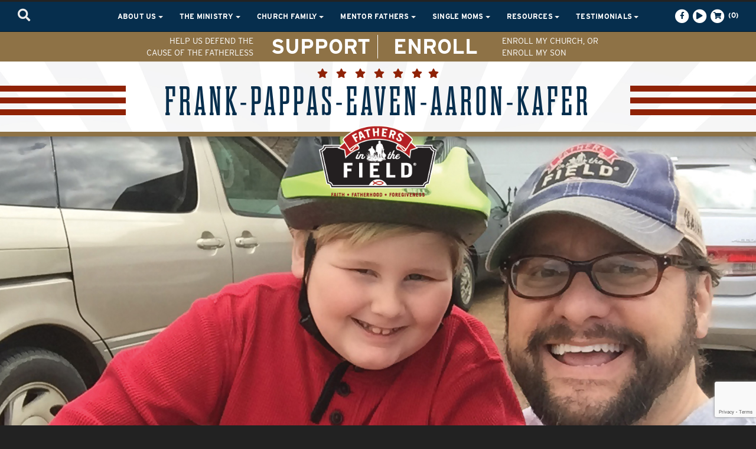

--- FILE ---
content_type: text/html; charset=UTF-8
request_url: https://www.fathersinthefield.com/defending-the-cause-the-good-shepherd/frank-pappas-eaven-aaron-kafer/
body_size: 10434
content:
<!DOCTYPE html>
<html lang="en-US">
<head>
<!-- Google tag (gtag.js) -->
<script async src="https://www.googletagmanager.com/gtag/js?id=G-0VFX173CKG"></script>
<script>
  window.dataLayer = window.dataLayer || [];
  function gtag(){dataLayer.push(arguments);}
  gtag('js', new Date());

  gtag('config', 'G-0VFX173CKG');
</script>
<meta charset="UTF-8">
<meta name="viewport" content="width=device-width, initial-scale=1">
<script src="//use.typekit.net/dsh4gdl.js"></script>
<script>try{Typekit.load();}catch(e){}</script>
<link rel="shortcut icon" href="https://www.fathersinthefield.com/wp-content/themes/fitf/favicon.ico" type="image/x-icon" />
<link rel="profile" href="http://gmpg.org/xfn/11">
<link rel="pingback" href="https://www.fathersinthefield.com/xmlrpc.php">

<script src="https://kit.fontawesome.com/8c8b7e6bfa.js" crossorigin="anonymous"></script>

<link rel="stylesheet" href="https://use.typekit.net/mne6bif.css">
<link rel="stylesheet" type="text/css" href="https://www.fathersinthefield.com/wp-content/themes/fitf/fonts/MyFontsWebfontsKit.css"/>

<meta name='robots' content='index, follow, max-image-preview:large, max-snippet:-1, max-video-preview:-1' />

	<!-- This site is optimized with the Yoast SEO plugin v26.5 - https://yoast.com/wordpress/plugins/seo/ -->
	<title>Frank-Pappas-Eaven-Aaron-Kafer - Fathers in the Field</title>
	<link rel="canonical" href="https://www.fathersinthefield.com/defending-the-cause-the-good-shepherd/frank-pappas-eaven-aaron-kafer/" />
	<meta property="og:locale" content="en_US" />
	<meta property="og:type" content="article" />
	<meta property="og:title" content="Frank-Pappas-Eaven-Aaron-Kafer - Fathers in the Field" />
	<meta property="og:url" content="https://www.fathersinthefield.com/defending-the-cause-the-good-shepherd/frank-pappas-eaven-aaron-kafer/" />
	<meta property="og:site_name" content="Fathers in the Field" />
	<meta property="article:publisher" content="https://www.facebook.com/fathersinthefield" />
	<meta property="og:image" content="https://www.fathersinthefield.com/defending-the-cause-the-good-shepherd/frank-pappas-eaven-aaron-kafer" />
	<meta property="og:image:width" content="600" />
	<meta property="og:image:height" content="426" />
	<meta property="og:image:type" content="image/jpeg" />
	<meta name="twitter:card" content="summary_large_image" />
	<script type="application/ld+json" class="yoast-schema-graph">{"@context":"https://schema.org","@graph":[{"@type":"WebPage","@id":"https://www.fathersinthefield.com/defending-the-cause-the-good-shepherd/frank-pappas-eaven-aaron-kafer/","url":"https://www.fathersinthefield.com/defending-the-cause-the-good-shepherd/frank-pappas-eaven-aaron-kafer/","name":"Frank-Pappas-Eaven-Aaron-Kafer - Fathers in the Field","isPartOf":{"@id":"https://www.fathersinthefield.com/#website"},"primaryImageOfPage":{"@id":"https://www.fathersinthefield.com/defending-the-cause-the-good-shepherd/frank-pappas-eaven-aaron-kafer/#primaryimage"},"image":{"@id":"https://www.fathersinthefield.com/defending-the-cause-the-good-shepherd/frank-pappas-eaven-aaron-kafer/#primaryimage"},"thumbnailUrl":"https://www.fathersinthefield.com/wp-content/uploads/Frank-Pappas-Eaven-Aaron-Kafer.jpg","datePublished":"2021-10-21T23:02:41+00:00","breadcrumb":{"@id":"https://www.fathersinthefield.com/defending-the-cause-the-good-shepherd/frank-pappas-eaven-aaron-kafer/#breadcrumb"},"inLanguage":"en-US","potentialAction":[{"@type":"ReadAction","target":["https://www.fathersinthefield.com/defending-the-cause-the-good-shepherd/frank-pappas-eaven-aaron-kafer/"]}]},{"@type":"ImageObject","inLanguage":"en-US","@id":"https://www.fathersinthefield.com/defending-the-cause-the-good-shepherd/frank-pappas-eaven-aaron-kafer/#primaryimage","url":"https://www.fathersinthefield.com/wp-content/uploads/Frank-Pappas-Eaven-Aaron-Kafer.jpg","contentUrl":"https://www.fathersinthefield.com/wp-content/uploads/Frank-Pappas-Eaven-Aaron-Kafer.jpg","width":600,"height":426},{"@type":"BreadcrumbList","@id":"https://www.fathersinthefield.com/defending-the-cause-the-good-shepherd/frank-pappas-eaven-aaron-kafer/#breadcrumb","itemListElement":[{"@type":"ListItem","position":1,"name":"Defending the Cause: The Good Shepherd","item":"https://www.fathersinthefield.com/defending-the-cause-the-good-shepherd/"},{"@type":"ListItem","position":2,"name":"Frank-Pappas-Eaven-Aaron-Kafer"}]},{"@type":"WebSite","@id":"https://www.fathersinthefield.com/#website","url":"https://www.fathersinthefield.com/","name":"Fathers in the Field","description":"Defending the Cause of the Fatherless","potentialAction":[{"@type":"SearchAction","target":{"@type":"EntryPoint","urlTemplate":"https://www.fathersinthefield.com/?s={search_term_string}"},"query-input":{"@type":"PropertyValueSpecification","valueRequired":true,"valueName":"search_term_string"}}],"inLanguage":"en-US"}]}</script>
	<!-- / Yoast SEO plugin. -->


<link rel="alternate" type="application/rss+xml" title="Fathers in the Field &raquo; Feed" href="https://www.fathersinthefield.com/feed/" />
<link rel="alternate" type="application/rss+xml" title="Fathers in the Field &raquo; Comments Feed" href="https://www.fathersinthefield.com/comments/feed/" />
<link rel="alternate" title="oEmbed (JSON)" type="application/json+oembed" href="https://www.fathersinthefield.com/wp-json/oembed/1.0/embed?url=https%3A%2F%2Fwww.fathersinthefield.com%2Fdefending-the-cause-the-good-shepherd%2Ffrank-pappas-eaven-aaron-kafer%2F" />
<link rel="alternate" title="oEmbed (XML)" type="text/xml+oembed" href="https://www.fathersinthefield.com/wp-json/oembed/1.0/embed?url=https%3A%2F%2Fwww.fathersinthefield.com%2Fdefending-the-cause-the-good-shepherd%2Ffrank-pappas-eaven-aaron-kafer%2F&#038;format=xml" />
<style id='wp-img-auto-sizes-contain-inline-css' type='text/css'>
img:is([sizes=auto i],[sizes^="auto," i]){contain-intrinsic-size:3000px 1500px}
/*# sourceURL=wp-img-auto-sizes-contain-inline-css */
</style>
<style id='wp-emoji-styles-inline-css' type='text/css'>

	img.wp-smiley, img.emoji {
		display: inline !important;
		border: none !important;
		box-shadow: none !important;
		height: 1em !important;
		width: 1em !important;
		margin: 0 0.07em !important;
		vertical-align: -0.1em !important;
		background: none !important;
		padding: 0 !important;
	}
/*# sourceURL=wp-emoji-styles-inline-css */
</style>
<style id='wp-block-library-inline-css' type='text/css'>
:root{--wp-block-synced-color:#7a00df;--wp-block-synced-color--rgb:122,0,223;--wp-bound-block-color:var(--wp-block-synced-color);--wp-editor-canvas-background:#ddd;--wp-admin-theme-color:#007cba;--wp-admin-theme-color--rgb:0,124,186;--wp-admin-theme-color-darker-10:#006ba1;--wp-admin-theme-color-darker-10--rgb:0,107,160.5;--wp-admin-theme-color-darker-20:#005a87;--wp-admin-theme-color-darker-20--rgb:0,90,135;--wp-admin-border-width-focus:2px}@media (min-resolution:192dpi){:root{--wp-admin-border-width-focus:1.5px}}.wp-element-button{cursor:pointer}:root .has-very-light-gray-background-color{background-color:#eee}:root .has-very-dark-gray-background-color{background-color:#313131}:root .has-very-light-gray-color{color:#eee}:root .has-very-dark-gray-color{color:#313131}:root .has-vivid-green-cyan-to-vivid-cyan-blue-gradient-background{background:linear-gradient(135deg,#00d084,#0693e3)}:root .has-purple-crush-gradient-background{background:linear-gradient(135deg,#34e2e4,#4721fb 50%,#ab1dfe)}:root .has-hazy-dawn-gradient-background{background:linear-gradient(135deg,#faaca8,#dad0ec)}:root .has-subdued-olive-gradient-background{background:linear-gradient(135deg,#fafae1,#67a671)}:root .has-atomic-cream-gradient-background{background:linear-gradient(135deg,#fdd79a,#004a59)}:root .has-nightshade-gradient-background{background:linear-gradient(135deg,#330968,#31cdcf)}:root .has-midnight-gradient-background{background:linear-gradient(135deg,#020381,#2874fc)}:root{--wp--preset--font-size--normal:16px;--wp--preset--font-size--huge:42px}.has-regular-font-size{font-size:1em}.has-larger-font-size{font-size:2.625em}.has-normal-font-size{font-size:var(--wp--preset--font-size--normal)}.has-huge-font-size{font-size:var(--wp--preset--font-size--huge)}.has-text-align-center{text-align:center}.has-text-align-left{text-align:left}.has-text-align-right{text-align:right}.has-fit-text{white-space:nowrap!important}#end-resizable-editor-section{display:none}.aligncenter{clear:both}.items-justified-left{justify-content:flex-start}.items-justified-center{justify-content:center}.items-justified-right{justify-content:flex-end}.items-justified-space-between{justify-content:space-between}.screen-reader-text{border:0;clip-path:inset(50%);height:1px;margin:-1px;overflow:hidden;padding:0;position:absolute;width:1px;word-wrap:normal!important}.screen-reader-text:focus{background-color:#ddd;clip-path:none;color:#444;display:block;font-size:1em;height:auto;left:5px;line-height:normal;padding:15px 23px 14px;text-decoration:none;top:5px;width:auto;z-index:100000}html :where(.has-border-color){border-style:solid}html :where([style*=border-top-color]){border-top-style:solid}html :where([style*=border-right-color]){border-right-style:solid}html :where([style*=border-bottom-color]){border-bottom-style:solid}html :where([style*=border-left-color]){border-left-style:solid}html :where([style*=border-width]){border-style:solid}html :where([style*=border-top-width]){border-top-style:solid}html :where([style*=border-right-width]){border-right-style:solid}html :where([style*=border-bottom-width]){border-bottom-style:solid}html :where([style*=border-left-width]){border-left-style:solid}html :where(img[class*=wp-image-]){height:auto;max-width:100%}:where(figure){margin:0 0 1em}html :where(.is-position-sticky){--wp-admin--admin-bar--position-offset:var(--wp-admin--admin-bar--height,0px)}@media screen and (max-width:600px){html :where(.is-position-sticky){--wp-admin--admin-bar--position-offset:0px}}

/*# sourceURL=wp-block-library-inline-css */
</style><link rel='stylesheet' id='wc-blocks-style-css' href='https://www.fathersinthefield.com/wp-content/plugins/woocommerce/assets/client/blocks/wc-blocks.css?ver=wc-10.3.6' type='text/css' media='all' />
<style id='global-styles-inline-css' type='text/css'>
:root{--wp--preset--aspect-ratio--square: 1;--wp--preset--aspect-ratio--4-3: 4/3;--wp--preset--aspect-ratio--3-4: 3/4;--wp--preset--aspect-ratio--3-2: 3/2;--wp--preset--aspect-ratio--2-3: 2/3;--wp--preset--aspect-ratio--16-9: 16/9;--wp--preset--aspect-ratio--9-16: 9/16;--wp--preset--color--black: #000000;--wp--preset--color--cyan-bluish-gray: #abb8c3;--wp--preset--color--white: #ffffff;--wp--preset--color--pale-pink: #f78da7;--wp--preset--color--vivid-red: #cf2e2e;--wp--preset--color--luminous-vivid-orange: #ff6900;--wp--preset--color--luminous-vivid-amber: #fcb900;--wp--preset--color--light-green-cyan: #7bdcb5;--wp--preset--color--vivid-green-cyan: #00d084;--wp--preset--color--pale-cyan-blue: #8ed1fc;--wp--preset--color--vivid-cyan-blue: #0693e3;--wp--preset--color--vivid-purple: #9b51e0;--wp--preset--gradient--vivid-cyan-blue-to-vivid-purple: linear-gradient(135deg,rgb(6,147,227) 0%,rgb(155,81,224) 100%);--wp--preset--gradient--light-green-cyan-to-vivid-green-cyan: linear-gradient(135deg,rgb(122,220,180) 0%,rgb(0,208,130) 100%);--wp--preset--gradient--luminous-vivid-amber-to-luminous-vivid-orange: linear-gradient(135deg,rgb(252,185,0) 0%,rgb(255,105,0) 100%);--wp--preset--gradient--luminous-vivid-orange-to-vivid-red: linear-gradient(135deg,rgb(255,105,0) 0%,rgb(207,46,46) 100%);--wp--preset--gradient--very-light-gray-to-cyan-bluish-gray: linear-gradient(135deg,rgb(238,238,238) 0%,rgb(169,184,195) 100%);--wp--preset--gradient--cool-to-warm-spectrum: linear-gradient(135deg,rgb(74,234,220) 0%,rgb(151,120,209) 20%,rgb(207,42,186) 40%,rgb(238,44,130) 60%,rgb(251,105,98) 80%,rgb(254,248,76) 100%);--wp--preset--gradient--blush-light-purple: linear-gradient(135deg,rgb(255,206,236) 0%,rgb(152,150,240) 100%);--wp--preset--gradient--blush-bordeaux: linear-gradient(135deg,rgb(254,205,165) 0%,rgb(254,45,45) 50%,rgb(107,0,62) 100%);--wp--preset--gradient--luminous-dusk: linear-gradient(135deg,rgb(255,203,112) 0%,rgb(199,81,192) 50%,rgb(65,88,208) 100%);--wp--preset--gradient--pale-ocean: linear-gradient(135deg,rgb(255,245,203) 0%,rgb(182,227,212) 50%,rgb(51,167,181) 100%);--wp--preset--gradient--electric-grass: linear-gradient(135deg,rgb(202,248,128) 0%,rgb(113,206,126) 100%);--wp--preset--gradient--midnight: linear-gradient(135deg,rgb(2,3,129) 0%,rgb(40,116,252) 100%);--wp--preset--font-size--small: 13px;--wp--preset--font-size--medium: 20px;--wp--preset--font-size--large: 36px;--wp--preset--font-size--x-large: 42px;--wp--preset--spacing--20: 0.44rem;--wp--preset--spacing--30: 0.67rem;--wp--preset--spacing--40: 1rem;--wp--preset--spacing--50: 1.5rem;--wp--preset--spacing--60: 2.25rem;--wp--preset--spacing--70: 3.38rem;--wp--preset--spacing--80: 5.06rem;--wp--preset--shadow--natural: 6px 6px 9px rgba(0, 0, 0, 0.2);--wp--preset--shadow--deep: 12px 12px 50px rgba(0, 0, 0, 0.4);--wp--preset--shadow--sharp: 6px 6px 0px rgba(0, 0, 0, 0.2);--wp--preset--shadow--outlined: 6px 6px 0px -3px rgb(255, 255, 255), 6px 6px rgb(0, 0, 0);--wp--preset--shadow--crisp: 6px 6px 0px rgb(0, 0, 0);}:where(.is-layout-flex){gap: 0.5em;}:where(.is-layout-grid){gap: 0.5em;}body .is-layout-flex{display: flex;}.is-layout-flex{flex-wrap: wrap;align-items: center;}.is-layout-flex > :is(*, div){margin: 0;}body .is-layout-grid{display: grid;}.is-layout-grid > :is(*, div){margin: 0;}:where(.wp-block-columns.is-layout-flex){gap: 2em;}:where(.wp-block-columns.is-layout-grid){gap: 2em;}:where(.wp-block-post-template.is-layout-flex){gap: 1.25em;}:where(.wp-block-post-template.is-layout-grid){gap: 1.25em;}.has-black-color{color: var(--wp--preset--color--black) !important;}.has-cyan-bluish-gray-color{color: var(--wp--preset--color--cyan-bluish-gray) !important;}.has-white-color{color: var(--wp--preset--color--white) !important;}.has-pale-pink-color{color: var(--wp--preset--color--pale-pink) !important;}.has-vivid-red-color{color: var(--wp--preset--color--vivid-red) !important;}.has-luminous-vivid-orange-color{color: var(--wp--preset--color--luminous-vivid-orange) !important;}.has-luminous-vivid-amber-color{color: var(--wp--preset--color--luminous-vivid-amber) !important;}.has-light-green-cyan-color{color: var(--wp--preset--color--light-green-cyan) !important;}.has-vivid-green-cyan-color{color: var(--wp--preset--color--vivid-green-cyan) !important;}.has-pale-cyan-blue-color{color: var(--wp--preset--color--pale-cyan-blue) !important;}.has-vivid-cyan-blue-color{color: var(--wp--preset--color--vivid-cyan-blue) !important;}.has-vivid-purple-color{color: var(--wp--preset--color--vivid-purple) !important;}.has-black-background-color{background-color: var(--wp--preset--color--black) !important;}.has-cyan-bluish-gray-background-color{background-color: var(--wp--preset--color--cyan-bluish-gray) !important;}.has-white-background-color{background-color: var(--wp--preset--color--white) !important;}.has-pale-pink-background-color{background-color: var(--wp--preset--color--pale-pink) !important;}.has-vivid-red-background-color{background-color: var(--wp--preset--color--vivid-red) !important;}.has-luminous-vivid-orange-background-color{background-color: var(--wp--preset--color--luminous-vivid-orange) !important;}.has-luminous-vivid-amber-background-color{background-color: var(--wp--preset--color--luminous-vivid-amber) !important;}.has-light-green-cyan-background-color{background-color: var(--wp--preset--color--light-green-cyan) !important;}.has-vivid-green-cyan-background-color{background-color: var(--wp--preset--color--vivid-green-cyan) !important;}.has-pale-cyan-blue-background-color{background-color: var(--wp--preset--color--pale-cyan-blue) !important;}.has-vivid-cyan-blue-background-color{background-color: var(--wp--preset--color--vivid-cyan-blue) !important;}.has-vivid-purple-background-color{background-color: var(--wp--preset--color--vivid-purple) !important;}.has-black-border-color{border-color: var(--wp--preset--color--black) !important;}.has-cyan-bluish-gray-border-color{border-color: var(--wp--preset--color--cyan-bluish-gray) !important;}.has-white-border-color{border-color: var(--wp--preset--color--white) !important;}.has-pale-pink-border-color{border-color: var(--wp--preset--color--pale-pink) !important;}.has-vivid-red-border-color{border-color: var(--wp--preset--color--vivid-red) !important;}.has-luminous-vivid-orange-border-color{border-color: var(--wp--preset--color--luminous-vivid-orange) !important;}.has-luminous-vivid-amber-border-color{border-color: var(--wp--preset--color--luminous-vivid-amber) !important;}.has-light-green-cyan-border-color{border-color: var(--wp--preset--color--light-green-cyan) !important;}.has-vivid-green-cyan-border-color{border-color: var(--wp--preset--color--vivid-green-cyan) !important;}.has-pale-cyan-blue-border-color{border-color: var(--wp--preset--color--pale-cyan-blue) !important;}.has-vivid-cyan-blue-border-color{border-color: var(--wp--preset--color--vivid-cyan-blue) !important;}.has-vivid-purple-border-color{border-color: var(--wp--preset--color--vivid-purple) !important;}.has-vivid-cyan-blue-to-vivid-purple-gradient-background{background: var(--wp--preset--gradient--vivid-cyan-blue-to-vivid-purple) !important;}.has-light-green-cyan-to-vivid-green-cyan-gradient-background{background: var(--wp--preset--gradient--light-green-cyan-to-vivid-green-cyan) !important;}.has-luminous-vivid-amber-to-luminous-vivid-orange-gradient-background{background: var(--wp--preset--gradient--luminous-vivid-amber-to-luminous-vivid-orange) !important;}.has-luminous-vivid-orange-to-vivid-red-gradient-background{background: var(--wp--preset--gradient--luminous-vivid-orange-to-vivid-red) !important;}.has-very-light-gray-to-cyan-bluish-gray-gradient-background{background: var(--wp--preset--gradient--very-light-gray-to-cyan-bluish-gray) !important;}.has-cool-to-warm-spectrum-gradient-background{background: var(--wp--preset--gradient--cool-to-warm-spectrum) !important;}.has-blush-light-purple-gradient-background{background: var(--wp--preset--gradient--blush-light-purple) !important;}.has-blush-bordeaux-gradient-background{background: var(--wp--preset--gradient--blush-bordeaux) !important;}.has-luminous-dusk-gradient-background{background: var(--wp--preset--gradient--luminous-dusk) !important;}.has-pale-ocean-gradient-background{background: var(--wp--preset--gradient--pale-ocean) !important;}.has-electric-grass-gradient-background{background: var(--wp--preset--gradient--electric-grass) !important;}.has-midnight-gradient-background{background: var(--wp--preset--gradient--midnight) !important;}.has-small-font-size{font-size: var(--wp--preset--font-size--small) !important;}.has-medium-font-size{font-size: var(--wp--preset--font-size--medium) !important;}.has-large-font-size{font-size: var(--wp--preset--font-size--large) !important;}.has-x-large-font-size{font-size: var(--wp--preset--font-size--x-large) !important;}
/*# sourceURL=global-styles-inline-css */
</style>

<style id='classic-theme-styles-inline-css' type='text/css'>
/*! This file is auto-generated */
.wp-block-button__link{color:#fff;background-color:#32373c;border-radius:9999px;box-shadow:none;text-decoration:none;padding:calc(.667em + 2px) calc(1.333em + 2px);font-size:1.125em}.wp-block-file__button{background:#32373c;color:#fff;text-decoration:none}
/*# sourceURL=/wp-includes/css/classic-themes.min.css */
</style>
<link rel='stylesheet' id='contact-form-7-css' href='https://www.fathersinthefield.com/wp-content/plugins/contact-form-7/includes/css/styles.css?ver=6.1.4' type='text/css' media='all' />
<link rel='stylesheet' id='wpcf7-redirect-script-frontend-css' href='https://www.fathersinthefield.com/wp-content/plugins/wpcf7-redirect/build/assets/frontend-script.css?ver=2c532d7e2be36f6af233' type='text/css' media='all' />
<link rel='stylesheet' id='woocommerce-layout-css' href='https://www.fathersinthefield.com/wp-content/plugins/woocommerce/assets/css/woocommerce-layout.css?ver=10.3.6' type='text/css' media='all' />
<style id='woocommerce-inline-inline-css' type='text/css'>
.woocommerce form .form-row .required { visibility: visible; }
/*# sourceURL=woocommerce-inline-inline-css */
</style>
<link rel='stylesheet' id='brands-styles-css' href='https://www.fathersinthefield.com/wp-content/plugins/woocommerce/assets/css/brands.css?ver=10.3.6' type='text/css' media='all' />
<link rel='stylesheet' id='bootstrap-css' href='https://www.fathersinthefield.com/wp-content/themes/fitf/css/bootstrap.min.css?ver=6.9' type='text/css' media='all' />
<link rel='stylesheet' id='animate-css' href='https://www.fathersinthefield.com/wp-content/themes/fitf/css/animate.css?ver=6.9' type='text/css' media='all' />
<link rel='stylesheet' id='owlcarousel-css' href='https://www.fathersinthefield.com/wp-content/themes/fitf/css/owl.carousel.css?ver=6.9' type='text/css' media='all' />
<link rel='stylesheet' id='lg-css' href='https://www.fathersinthefield.com/wp-content/themes/fitf/css/lightgallery.css?ver=6.9' type='text/css' media='all' />
<link rel='stylesheet' id='lg-transitions-css' href='https://www.fathersinthefield.com/wp-content/themes/fitf/css/lg-transitions.min.css?ver=6.9' type='text/css' media='all' />
<link rel='stylesheet' id='fitf-style-css' href='https://www.fathersinthefield.com/wp-content/themes/fitf/style.css?ver=6.9' type='text/css' media='all' />
<link rel='stylesheet' id='fitf-woocommerce-css' href='https://www.fathersinthefield.com/wp-content/themes/fitf/css/woocommerce.css?ver=6.9' type='text/css' media='all' />
<link rel='stylesheet' id='wp-pagenavi-css' href='https://www.fathersinthefield.com/wp-content/plugins/wp-pagenavi/pagenavi-css.css?ver=2.70' type='text/css' media='all' />
<script type="text/javascript" src="https://www.fathersinthefield.com/wp-includes/js/jquery/jquery.min.js?ver=3.7.1" id="jquery-core-js"></script>
<script type="text/javascript" src="https://www.fathersinthefield.com/wp-includes/js/jquery/jquery-migrate.min.js?ver=3.4.1" id="jquery-migrate-js"></script>
<script type="text/javascript" src="https://www.fathersinthefield.com/wp-content/plugins/woocommerce/assets/js/jquery-blockui/jquery.blockUI.min.js?ver=2.7.0-wc.10.3.6" id="wc-jquery-blockui-js" defer="defer" data-wp-strategy="defer"></script>
<script type="text/javascript" src="https://www.fathersinthefield.com/wp-content/plugins/woocommerce/assets/js/js-cookie/js.cookie.min.js?ver=2.1.4-wc.10.3.6" id="wc-js-cookie-js" defer="defer" data-wp-strategy="defer"></script>
<script type="text/javascript" id="woocommerce-js-extra">
/* <![CDATA[ */
var woocommerce_params = {"ajax_url":"/wp-admin/admin-ajax.php","wc_ajax_url":"/?wc-ajax=%%endpoint%%","i18n_password_show":"Show password","i18n_password_hide":"Hide password"};
//# sourceURL=woocommerce-js-extra
/* ]]> */
</script>
<script type="text/javascript" src="https://www.fathersinthefield.com/wp-content/plugins/woocommerce/assets/js/frontend/woocommerce.min.js?ver=10.3.6" id="woocommerce-js" defer="defer" data-wp-strategy="defer"></script>
<link rel="https://api.w.org/" href="https://www.fathersinthefield.com/wp-json/" /><link rel="alternate" title="JSON" type="application/json" href="https://www.fathersinthefield.com/wp-json/wp/v2/media/6525" /><link rel="EditURI" type="application/rsd+xml" title="RSD" href="https://www.fathersinthefield.com/xmlrpc.php?rsd" />

<link rel='shortlink' href='https://www.fathersinthefield.com/?p=6525' />
<style type="text/css" media="screen"></style>	<noscript><style>.woocommerce-product-gallery{ opacity: 1 !important; }</style></noscript>
	<style type="text/css">.recentcomments a{display:inline !important;padding:0 !important;margin:0 !important;}</style><!-- <script src="https://www.google.com/recaptcha/api.js" async defer></script> -->
</head>

<body class="attachment wp-singular attachment-template-default single single-attachment postid-6525 attachmentid-6525 attachment-jpeg wp-theme-fitf theme-fitf woocommerce-no-js">

<!-- <script type="text/javascript" src="//s7.addthis.com/js/300/addthis_widget.js#pubid=ra-55131de072946d0d" async="async"></script> -->

<div class="navbar navbar-inverse navbar-fixed-top">
	<div class="container-fluid navbar-container">
		<div class="navbar-header">
			<button type="button" class="navbar-toggle collapsed" data-toggle="collapse" data-target=".navbar-collapse">
				<span class="sr-only">Toggle navigation</span>
				<i class="fa fa-navicon"></i>
			</button>
		</div>
		<div class="navbar-collapse collapse">
			<div class="menu-primary-container"><ul id="primary-menu" class="nav navbar-nav"><li id="menu-item-30" class="menu-item menu-item-type-post_type menu-item-object-page menu-item-has-children menu-item-30 dropdown"><a title="About Us" href="#" data-toggle="dropdown" class="dropdown-toggle" aria-haspopup="true">About Us <span class="caret"></span></a>
<ul role="menu" class=" dropdown-menu">
	<li id="menu-item-31" class="menu-item menu-item-type-post_type menu-item-object-page menu-item-31"><a title="The Founders" href="https://www.fathersinthefield.com/about-us/fathers-in-the-field-founders/">The Founders</a></li>
	<li id="menu-item-32" class="menu-item menu-item-type-post_type menu-item-object-page menu-item-32"><a title="Board of Directors" href="https://www.fathersinthefield.com/about-us/board-of-directors/">Board of Directors</a></li>
	<li id="menu-item-33" class="menu-item menu-item-type-post_type menu-item-object-page menu-item-33"><a title="Founder’s Testimony" href="https://www.fathersinthefield.com/about-us/founders-testimony/">Founder’s Testimony</a></li>
	<li id="menu-item-526" class="menu-item menu-item-type-post_type menu-item-object-page menu-item-526"><a title="Our Mission" href="https://www.fathersinthefield.com/about-us/fathers-in-the-field-mission/">Our Mission</a></li>
	<li id="menu-item-3423" class="menu-item menu-item-type-post_type menu-item-object-page menu-item-3423"><a title="The Great American Rescue Mission" href="https://www.fathersinthefield.com/the-great-american-rescue-mission/">The Great American Rescue Mission</a></li>
	<li id="menu-item-9770" class="menu-item menu-item-type-custom menu-item-object-custom menu-item-9770"><a title="Man Enough to Forgive Men&#039;s Study" target="_blank" href="https://www.manenoughtoforgive.com/">Man Enough to Forgive Men&#8217;s Study</a></li>
	<li id="menu-item-2028" class="menu-item menu-item-type-post_type menu-item-object-page menu-item-2028"><a title="Join the Team" href="https://www.fathersinthefield.com/jointheteam/">Join the Team</a></li>
	<li id="menu-item-4736" class="menu-item menu-item-type-post_type menu-item-object-page menu-item-4736"><a title="Statement of Faith" href="https://www.fathersinthefield.com/church-family/statement-of-faith/">Statement of Faith</a></li>
	<li id="menu-item-426" class="menu-item menu-item-type-post_type menu-item-object-page menu-item-426"><a title="Contact" href="https://www.fathersinthefield.com/contact-fathers-in-the-field/">Contact</a></li>
</ul>
</li>
<li id="menu-item-34" class="menu-item menu-item-type-post_type menu-item-object-page menu-item-has-children menu-item-34 dropdown"><a title="The Ministry" href="#" data-toggle="dropdown" class="dropdown-toggle" aria-haspopup="true">The Ministry <span class="caret"></span></a>
<ul role="menu" class=" dropdown-menu">
	<li id="menu-item-56" class="menu-item menu-item-type-post_type menu-item-object-page menu-item-56"><a title="Ministry Overview" href="https://www.fathersinthefield.com/the-ministry/ministry-overview/">Ministry Overview</a></li>
	<li id="menu-item-35" class="menu-item menu-item-type-post_type menu-item-object-page menu-item-35"><a title="Founders’ Interviews" href="https://www.fathersinthefield.com/the-ministry/founders-interviews/">Founders’ Interviews</a></li>
	<li id="menu-item-36" class="menu-item menu-item-type-post_type menu-item-object-page menu-item-36"><a title="Annual Celebration Event" href="https://www.fathersinthefield.com/the-ministry/annual-celebration-event/">Annual Celebration Event</a></li>
	<li id="menu-item-37" class="menu-item menu-item-type-post_type menu-item-object-page menu-item-37"><a title="Journey Talks™" href="https://www.fathersinthefield.com/the-ministry/fathers-in-the-field-journey-talks/">Journey Talks™</a></li>
	<li id="menu-item-38" class="menu-item menu-item-type-post_type menu-item-object-page menu-item-38"><a title="The Lord’s Day" href="https://www.fathersinthefield.com/the-ministry/the-lords-day/">The Lord’s Day</a></li>
	<li id="menu-item-39" class="menu-item menu-item-type-post_type menu-item-object-page menu-item-39"><a title="Community Service" href="https://www.fathersinthefield.com/the-ministry/community-service/">Community Service</a></li>
	<li id="menu-item-40" class="menu-item menu-item-type-post_type menu-item-object-page menu-item-40"><a title="Monthly Commitment Summary" href="https://www.fathersinthefield.com/the-ministry/monthly-commitment-summary/">Monthly Commitment Summary</a></li>
</ul>
</li>
<li id="menu-item-42" class="menu-item menu-item-type-post_type menu-item-object-page menu-item-has-children menu-item-42 dropdown"><a title="Church Family" href="#" data-toggle="dropdown" class="dropdown-toggle" aria-haspopup="true">Church Family <span class="caret"></span></a>
<ul role="menu" class=" dropdown-menu">
	<li id="menu-item-43" class="menu-item menu-item-type-post_type menu-item-object-page menu-item-43"><a title="Intentional Outreach" href="https://www.fathersinthefield.com/church-family/intentional-outreach/">Intentional Outreach</a></li>
	<li id="menu-item-44" class="menu-item menu-item-type-post_type menu-item-object-page menu-item-44"><a title="Statement of Faith" href="https://www.fathersinthefield.com/church-family/statement-of-faith/">Statement of Faith</a></li>
	<li id="menu-item-1166" class="menu-item menu-item-type-post_type menu-item-object-page menu-item-1166"><a title="Enroll Your Church" href="https://www.fathersinthefield.com/contact-fathers-in-the-field/">Enroll Your Church</a></li>
	<li id="menu-item-9771" class="menu-item menu-item-type-custom menu-item-object-custom menu-item-9771"><a title="Man Enough to Forgive Men&#039;s Study" target="_blank" href="https://www.manenoughtoforgive.com/">Man Enough to Forgive Men&#8217;s Study</a></li>
</ul>
</li>
<li id="menu-item-2093" class="menu-item menu-item-type-post_type menu-item-object-page menu-item-has-children menu-item-2093 dropdown"><a title="Mentor Fathers" href="#" data-toggle="dropdown" class="dropdown-toggle" aria-haspopup="true">Mentor Fathers <span class="caret"></span></a>
<ul role="menu" class=" dropdown-menu">
	<li id="menu-item-45" class="menu-item menu-item-type-post_type menu-item-object-page menu-item-45"><a title="Mentor Fathers Overview" href="https://www.fathersinthefield.com/mentor-fathers/mentor-fathers-overview/">Mentor Fathers Overview</a></li>
	<li id="menu-item-2094" class="menu-item menu-item-type-post_type menu-item-object-page menu-item-2094"><a title="Become a Mentor Father" href="https://www.fathersinthefield.com/contact-fathers-in-the-field/">Become a Mentor Father</a></li>
</ul>
</li>
<li id="menu-item-1171" class="menu-item menu-item-type-post_type menu-item-object-page menu-item-has-children menu-item-1171 dropdown"><a title="Single Moms" href="#" data-toggle="dropdown" class="dropdown-toggle" aria-haspopup="true">Single Moms <span class="caret"></span></a>
<ul role="menu" class=" dropdown-menu">
	<li id="menu-item-46" class="menu-item menu-item-type-post_type menu-item-object-page menu-item-46"><a title="For Single Moms" href="https://www.fathersinthefield.com/single-moms/for-single-moms/">For Single Moms</a></li>
	<li id="menu-item-1172" class="menu-item menu-item-type-post_type menu-item-object-page menu-item-1172"><a title="Involve Your Son" href="https://www.fathersinthefield.com/contact-fathers-in-the-field/">Involve Your Son</a></li>
</ul>
</li>
<li id="menu-item-47" class="menu-item menu-item-type-post_type menu-item-object-page menu-item-has-children menu-item-47 dropdown"><a title="Resources" href="#" data-toggle="dropdown" class="dropdown-toggle" aria-haspopup="true">Resources <span class="caret"></span></a>
<ul role="menu" class=" dropdown-menu">
	<li id="menu-item-157" class="menu-item menu-item-type-post_type menu-item-object-page menu-item-157"><a title="Media Library" href="https://www.fathersinthefield.com/resources/media-library/">Media Library</a></li>
	<li id="menu-item-101" class="menu-item menu-item-type-post_type menu-item-object-page menu-item-101"><a title="Downloads &#038; Training" href="https://www.fathersinthefield.com/resources/downloads-training/">Downloads &#038; Training</a></li>
	<li id="menu-item-466" class="menu-item menu-item-type-post_type menu-item-object-page menu-item-466"><a title="Statistics" href="https://www.fathersinthefield.com/resources/fathers-in-the-field-statistics/">Statistics</a></li>
	<li id="menu-item-1304" class="menu-item menu-item-type-post_type menu-item-object-page menu-item-1304"><a title="Store" href="https://www.fathersinthefield.com/store/">Store</a></li>
	<li id="menu-item-10033" class="menu-item menu-item-type-custom menu-item-object-custom menu-item-10033"><a title="Man Enough to Forgive" target="_blank" href="https://www.manenoughtoforgive.com/">Man Enough to Forgive</a></li>
</ul>
</li>
<li id="menu-item-48" class="menu-item menu-item-type-custom menu-item-object-custom menu-item-has-children menu-item-48 dropdown"><a title="Testimonials" href="#" data-toggle="dropdown" class="dropdown-toggle" aria-haspopup="true">Testimonials <span class="caret"></span></a>
<ul role="menu" class=" dropdown-menu">
	<li id="menu-item-49" class="menu-item menu-item-type-taxonomy menu-item-object-category menu-item-49"><a title="DTC Stories" href="https://www.fathersinthefield.com/category/dtc-stories/">DTC Stories</a></li>
	<li id="menu-item-51" class="menu-item menu-item-type-taxonomy menu-item-object-category menu-item-51"><a title="Healing Journeys" href="https://www.fathersinthefield.com/category/healing-journeys/">Healing Journeys</a></li>
	<li id="menu-item-50" class="menu-item menu-item-type-taxonomy menu-item-object-category menu-item-50"><a title="Harvest Stories" href="https://www.fathersinthefield.com/category/harvest-stories/">Harvest Stories</a></li>
	<li id="menu-item-1291" class="menu-item menu-item-type-taxonomy menu-item-object-category menu-item-1291"><a title="Pure Religion" href="https://www.fathersinthefield.com/category/pure-religion/">Pure Religion</a></li>
</ul>
</li>
</ul></div>		</div>
		<ul id="social-menu" class="nav navbar-nav navbar-right">
			<li>
                <a href="https://www.facebook.com/fathersinthefield" target="_blank" class="facebook">
                    <span class="fa-stack" style="vertical-align: top;">
                        <i class="fas fa-circle fa-stack-2x"></i>
                        <i class="fab fa-facebook-f fa-stack-1x fa-inverse icon"></i>
                    </span>
                </a>
            </li>
			<li>
                <a href="https://www.youtube.com/user/fathersinthefield" target="_blank" class="youtube">
                    <span class="fa-stack" style="vertical-align: top;">
                        <i class="fas fa-circle fa-stack-2x"></i>
                        <i class="fas fa-play fa-stack-1x fa-inverse icon"></i>
                    </span>
                </a>
            </li>
			<li>
                <a class="cart cart-sm" href="https://www.fathersinthefield.com/cart/">
                    <span class="fa-stack" style="vertical-align: top;">
                        <i class="fas fa-circle fa-stack-2x"></i>
                        <i class="fas fa-shopping-cart fa-stack-1x fa-inverse icon"></i>
                    </span>
                    (0)                </a>
            </li>
		</ul>
        <a href="#" id="searchtoggle" class="search-icon" onclick="toggleSearch(this)"><i class="fa fa-search fa-lg"></i></a>
        <form role="search" method="get" class="search-form" action="https://www.fathersinthefield.com/">
				<label>
					<span class="screen-reader-text">Search for:</span>
					<input type="search" class="search-field" placeholder="Search &hellip;" value="" name="s" />
				</label>
				<input type="submit" class="search-submit" value="Search" />
			</form>	</div>
</div>

<div class="donate-enroll-bar mobile">
    <div class="container">
        <div class="row">
            <div class="col-xs-6 text-center border-right-white">
                <a href="/support/">SUPPORT</a>
            </div>
            <div class="col-xs-6 text-center">
                <a href="/contact/">ENROLL</a>
            </div>
        </div>
    </div>
</div>

<div class="donate-enroll-bar desktop">
    <div class="container">
        <div class="row">
            <div class="col-sm-6 border-right-white">
                <div class="row tagline-row">
                    <div class="description col-sm-7 col-md-8">
                        <p class="text-right hidden-xs">
                            HELP US DEFEND THE<br>
                            CAUSE OF THE FATHERLESS
                        </p>
                    </div>
                    <div class="col-xs-12 col-sm-5 col-md-4 text-center text-sm-left">
                        <a href="/support/">SUPPORT</a>
                    </div>
                </div>
            </div>
            <div class="col-sm-6">
                <div class="row tagline-row">
                    <div class="col-xs-12 col-sm-5 col-md-4 text-center text-sm-right">
                        <a href="/contact/">ENROLL</a>
                    </div>
                    <div class="description col-sm-7 col-md-8">
                        <p class="hidden-xs">
                            ENROLL MY CHURCH, OR<br>
                            ENROLL MY SON
                        </p>
                    </div>
                </div>
            </div>
        </div>
    </div>
</div>

<div class="hero-title">
    <div class="stars text-center">
        <i class="fas fa-star"></i> <i class="fas fa-star"></i> <i class="fas fa-star"></i> <i class="fas fa-star"></i> <i class="fas fa-star"></i> <i class="fas fa-star"> </i><i class="fas fa-star"></i>
    </div>
    <div class="container-fluid">
        <div class="row no-gutters">
            <div class="col-xs-1 col-lg-2">
                <span class="hero-title-line"></span>
                <span class="hero-title-line"></span>
                <span class="hero-title-line"></span>
            </div>
            <div class="col-xs-10 col-lg-8 text-center">
                                    <h1>Frank-Pappas-Eaven-Aaron-Kafer</h1>
                            </div>
            <div class="col-xs-1 col-lg-2">
                <span class="hero-title-line"></span>
                <span class="hero-title-line"></span>
                <span class="hero-title-line"></span>
            </div>
        </div>
    </div>
    <a href="/">
        <img src="https://www.fathersinthefield.com/wp-content/themes/fitf/img/fitf_logo_text_red.png" alt="Fathers in the Field" class="img-responsive fitf-logo">
    </a>
</div>



		<div class="content">
            <div class="interior-hero" ></div>

	<div class="content-main">
		<div class="container-fluid">
			<div class="row">
				<div class="col-md-7 col-md-offset-3">
											

			<article id="post-6525" class="post-6525 attachment type-attachment status-inherit hentry">
				<h2>
									
				
					Frank-Pappas-Eaven-Aaron-Kafer									</h2>
				<div class="entry-content">
					<p class="attachment"><a href='https://www.fathersinthefield.com/wp-content/uploads/Frank-Pappas-Eaven-Aaron-Kafer.jpg'><img fetchpriority="high" decoding="async" width="600" height="426" src="https://www.fathersinthefield.com/wp-content/uploads/Frank-Pappas-Eaven-Aaron-Kafer.jpg" class="attachment-medium size-medium" alt="" srcset="https://www.fathersinthefield.com/wp-content/uploads/Frank-Pappas-Eaven-Aaron-Kafer.jpg 600w, https://www.fathersinthefield.com/wp-content/uploads/Frank-Pappas-Eaven-Aaron-Kafer-80x57.jpg 80w" sizes="(max-width: 600px) 100vw, 600px" /></a></p>
				</div>
			</article>
															</div>
			</div>
		</div>
	</div>
</div>



<div class="site-footer">
	<div class="container-fluid">
		<div class="row site-info">
            <div class="col-sm-6">
                <div class="row logo-row">
                    <div class="col-sm-4">
                        <a href="/">
                            <img src="https://www.fathersinthefield.com/wp-content/themes/fitf/img/fitf_logo_text.png" alt="Fathers In the Field Logo" class="img-responsive">
                        </a>
                    </div>
                    <div class="col-sm-8">
                        <p><em>Fathers in the Field</em> is a Registered Trademark.<br>All rights reserved.<br>Program content &copy <em>Fathers in the Field</em> 2008-2025                        <br>A 501c3 Charitable Organization</p>
                    </div>
                </div>
            </div>
            <div class="col-sm-3 text-center">
                <p class="text-newsletter">Sign up to receive our newsletter.</p>
                <p><a href="https://fathersinthefield.com/fitf-subscribe-form.html" target="_blank" class="btn btn-primary">SUBSCRIBE</a></p>
                <ul id="social-footer-menu" class="list-inline">
                    <li class="facebook">
                        <a href="https://www.facebook.com/fathersinthefield" target="_blank" class="facebook">
                            <span class="fa-stack" style="vertical-align: top;">
                                <i class="fas fa-circle fa-stack-2x"></i>
                                <i class="fab fa-facebook-f fa-stack-1x fa-inverse icon"></i>
                            </span>
                        </a>
                    </li>
                    <li class="youtube">
                        <a href="https://www.youtube.com/user/fathersinthefield" target="_blank" class="youtube">
                            <span class="fa-stack" style="vertical-align: top;">
                                <i class="fas fa-circle fa-stack-2x"></i>
                                <i class="fas fa-play fa-stack-1x fa-inverse icon"></i>
                            </span>
                        </a>
                    </li>
                </ul>
            </div>
            <div class="col-sm-3">
                <ul id="footer-menu">
                    <li id="menu-item-88" class="menu-item menu-item-type-post_type menu-item-object-page menu-item-home menu-item-88"><a title="Home" href="https://www.fathersinthefield.com/">Home</a></li>
<li id="menu-item-90" class="menu-item menu-item-type-post_type menu-item-object-page menu-item-90"><a title="Contact" href="https://www.fathersinthefield.com/contact-fathers-in-the-field/">Contact</a></li>
<li id="menu-item-6562" class="menu-item menu-item-type-post_type menu-item-object-page menu-item-6562"><a title="Join the Team" href="https://www.fathersinthefield.com/jointheteam/">Join the Team</a></li>
<li id="menu-item-1165" class="menu-item menu-item-type-post_type menu-item-object-page menu-item-1165"><a title="Store" href="https://www.fathersinthefield.com/store/">Store</a></li>
<li id="menu-item-2800" class="menu-item menu-item-type-post_type menu-item-object-page menu-item-2800"><a title="Returns" href="https://www.fathersinthefield.com/returns/">Returns</a></li>
<li id="menu-item-2801" class="menu-item menu-item-type-post_type menu-item-object-page menu-item-2801"><a title="Terms and Conditions" href="https://www.fathersinthefield.com/terms-and-conditions/">Terms and Conditions</a></li>
<li id="menu-item-89" class="menu-item menu-item-type-post_type menu-item-object-page menu-item-89"><a title="Privacy" href="https://www.fathersinthefield.com/privacy/">Privacy</a></li>
                </ul>
            </div>
		</div>
	</div>
</div>


<script type="speculationrules">
{"prefetch":[{"source":"document","where":{"and":[{"href_matches":"/*"},{"not":{"href_matches":["/wp-*.php","/wp-admin/*","/wp-content/uploads/*","/wp-content/*","/wp-content/plugins/*","/wp-content/themes/fitf/*","/*\\?(.+)"]}},{"not":{"selector_matches":"a[rel~=\"nofollow\"]"}},{"not":{"selector_matches":".no-prefetch, .no-prefetch a"}}]},"eagerness":"conservative"}]}
</script>
	<script type='text/javascript'>
		(function () {
			var c = document.body.className;
			c = c.replace(/woocommerce-no-js/, 'woocommerce-js');
			document.body.className = c;
		})();
	</script>
	<script type="text/javascript" src="https://www.fathersinthefield.com/wp-includes/js/dist/hooks.min.js?ver=dd5603f07f9220ed27f1" id="wp-hooks-js"></script>
<script type="text/javascript" src="https://www.fathersinthefield.com/wp-includes/js/dist/i18n.min.js?ver=c26c3dc7bed366793375" id="wp-i18n-js"></script>
<script type="text/javascript" id="wp-i18n-js-after">
/* <![CDATA[ */
wp.i18n.setLocaleData( { 'text direction\u0004ltr': [ 'ltr' ] } );
//# sourceURL=wp-i18n-js-after
/* ]]> */
</script>
<script type="text/javascript" src="https://www.fathersinthefield.com/wp-content/plugins/contact-form-7/includes/swv/js/index.js?ver=6.1.4" id="swv-js"></script>
<script type="text/javascript" id="contact-form-7-js-before">
/* <![CDATA[ */
var wpcf7 = {
    "api": {
        "root": "https:\/\/www.fathersinthefield.com\/wp-json\/",
        "namespace": "contact-form-7\/v1"
    }
};
//# sourceURL=contact-form-7-js-before
/* ]]> */
</script>
<script type="text/javascript" src="https://www.fathersinthefield.com/wp-content/plugins/contact-form-7/includes/js/index.js?ver=6.1.4" id="contact-form-7-js"></script>
<script type="text/javascript" id="wpcf7-redirect-script-js-extra">
/* <![CDATA[ */
var wpcf7r = {"ajax_url":"https://www.fathersinthefield.com/wp-admin/admin-ajax.php"};
//# sourceURL=wpcf7-redirect-script-js-extra
/* ]]> */
</script>
<script type="text/javascript" src="https://www.fathersinthefield.com/wp-content/plugins/wpcf7-redirect/build/assets/frontend-script.js?ver=2c532d7e2be36f6af233" id="wpcf7-redirect-script-js"></script>
<script type="text/javascript" src="https://www.fathersinthefield.com/wp-content/themes/fitf/js/bootstrap.min.js" id="bootstrap-js"></script>
<script type="text/javascript" src="https://www.fathersinthefield.com/wp-content/themes/fitf/js/owl.carousel.min.js" id="owlcarousel-js"></script>
<script type="text/javascript" src="https://www.fathersinthefield.com/wp-content/themes/fitf/js/jquery.validate.min.js" id="validate-js"></script>
<script type="text/javascript" src="https://www.fathersinthefield.com/wp-content/themes/fitf/js/jquery.cycle2.min.js?ver=6.9" id="jq-cycle-js"></script>
<script type="text/javascript" src="https://www.fathersinthefield.com/wp-content/themes/fitf/js/jquery.cycle2.swipe.min.js?ver=6.9" id="jq-cycle-swipe-js"></script>
<script type="text/javascript" src="https://www.fathersinthefield.com/wp-content/themes/fitf/js/lightgallery.min.js" id="lg-js"></script>
<script type="text/javascript" src="https://www.fathersinthefield.com/wp-content/themes/fitf/js/lg-pager.min.js" id="lg-pager-js"></script>
<script type="text/javascript" src="https://www.fathersinthefield.com/wp-content/themes/fitf/js/lg-thumbnail.min.js" id="lg-thumbnail-js"></script>
<script type="text/javascript" src="https://www.fathersinthefield.com/wp-content/themes/fitf/js/app.js" id="app-js"></script>
<script type="text/javascript" src="https://www.fathersinthefield.com/wp-content/plugins/woocommerce/assets/js/sourcebuster/sourcebuster.min.js?ver=10.3.6" id="sourcebuster-js-js"></script>
<script type="text/javascript" id="wc-order-attribution-js-extra">
/* <![CDATA[ */
var wc_order_attribution = {"params":{"lifetime":1.0e-5,"session":30,"base64":false,"ajaxurl":"https://www.fathersinthefield.com/wp-admin/admin-ajax.php","prefix":"wc_order_attribution_","allowTracking":true},"fields":{"source_type":"current.typ","referrer":"current_add.rf","utm_campaign":"current.cmp","utm_source":"current.src","utm_medium":"current.mdm","utm_content":"current.cnt","utm_id":"current.id","utm_term":"current.trm","utm_source_platform":"current.plt","utm_creative_format":"current.fmt","utm_marketing_tactic":"current.tct","session_entry":"current_add.ep","session_start_time":"current_add.fd","session_pages":"session.pgs","session_count":"udata.vst","user_agent":"udata.uag"}};
//# sourceURL=wc-order-attribution-js-extra
/* ]]> */
</script>
<script type="text/javascript" src="https://www.fathersinthefield.com/wp-content/plugins/woocommerce/assets/js/frontend/order-attribution.min.js?ver=10.3.6" id="wc-order-attribution-js"></script>
<script type="text/javascript" src="https://www.google.com/recaptcha/api.js?render=6LfL4RIeAAAAAOlSCBl3SIyrQrU-SyhsON9_tjZA&amp;ver=3.0" id="google-recaptcha-js"></script>
<script type="text/javascript" src="https://www.fathersinthefield.com/wp-includes/js/dist/vendor/wp-polyfill.min.js?ver=3.15.0" id="wp-polyfill-js"></script>
<script type="text/javascript" id="wpcf7-recaptcha-js-before">
/* <![CDATA[ */
var wpcf7_recaptcha = {
    "sitekey": "6LfL4RIeAAAAAOlSCBl3SIyrQrU-SyhsON9_tjZA",
    "actions": {
        "homepage": "homepage",
        "contactform": "contactform"
    }
};
//# sourceURL=wpcf7-recaptcha-js-before
/* ]]> */
</script>
<script type="text/javascript" src="https://www.fathersinthefield.com/wp-content/plugins/contact-form-7/modules/recaptcha/index.js?ver=6.1.4" id="wpcf7-recaptcha-js"></script>
<script id="wp-emoji-settings" type="application/json">
{"baseUrl":"https://s.w.org/images/core/emoji/17.0.2/72x72/","ext":".png","svgUrl":"https://s.w.org/images/core/emoji/17.0.2/svg/","svgExt":".svg","source":{"concatemoji":"https://www.fathersinthefield.com/wp-includes/js/wp-emoji-release.min.js?ver=6.9"}}
</script>
<script type="module">
/* <![CDATA[ */
/*! This file is auto-generated */
const a=JSON.parse(document.getElementById("wp-emoji-settings").textContent),o=(window._wpemojiSettings=a,"wpEmojiSettingsSupports"),s=["flag","emoji"];function i(e){try{var t={supportTests:e,timestamp:(new Date).valueOf()};sessionStorage.setItem(o,JSON.stringify(t))}catch(e){}}function c(e,t,n){e.clearRect(0,0,e.canvas.width,e.canvas.height),e.fillText(t,0,0);t=new Uint32Array(e.getImageData(0,0,e.canvas.width,e.canvas.height).data);e.clearRect(0,0,e.canvas.width,e.canvas.height),e.fillText(n,0,0);const a=new Uint32Array(e.getImageData(0,0,e.canvas.width,e.canvas.height).data);return t.every((e,t)=>e===a[t])}function p(e,t){e.clearRect(0,0,e.canvas.width,e.canvas.height),e.fillText(t,0,0);var n=e.getImageData(16,16,1,1);for(let e=0;e<n.data.length;e++)if(0!==n.data[e])return!1;return!0}function u(e,t,n,a){switch(t){case"flag":return n(e,"\ud83c\udff3\ufe0f\u200d\u26a7\ufe0f","\ud83c\udff3\ufe0f\u200b\u26a7\ufe0f")?!1:!n(e,"\ud83c\udde8\ud83c\uddf6","\ud83c\udde8\u200b\ud83c\uddf6")&&!n(e,"\ud83c\udff4\udb40\udc67\udb40\udc62\udb40\udc65\udb40\udc6e\udb40\udc67\udb40\udc7f","\ud83c\udff4\u200b\udb40\udc67\u200b\udb40\udc62\u200b\udb40\udc65\u200b\udb40\udc6e\u200b\udb40\udc67\u200b\udb40\udc7f");case"emoji":return!a(e,"\ud83e\u1fac8")}return!1}function f(e,t,n,a){let r;const o=(r="undefined"!=typeof WorkerGlobalScope&&self instanceof WorkerGlobalScope?new OffscreenCanvas(300,150):document.createElement("canvas")).getContext("2d",{willReadFrequently:!0}),s=(o.textBaseline="top",o.font="600 32px Arial",{});return e.forEach(e=>{s[e]=t(o,e,n,a)}),s}function r(e){var t=document.createElement("script");t.src=e,t.defer=!0,document.head.appendChild(t)}a.supports={everything:!0,everythingExceptFlag:!0},new Promise(t=>{let n=function(){try{var e=JSON.parse(sessionStorage.getItem(o));if("object"==typeof e&&"number"==typeof e.timestamp&&(new Date).valueOf()<e.timestamp+604800&&"object"==typeof e.supportTests)return e.supportTests}catch(e){}return null}();if(!n){if("undefined"!=typeof Worker&&"undefined"!=typeof OffscreenCanvas&&"undefined"!=typeof URL&&URL.createObjectURL&&"undefined"!=typeof Blob)try{var e="postMessage("+f.toString()+"("+[JSON.stringify(s),u.toString(),c.toString(),p.toString()].join(",")+"));",a=new Blob([e],{type:"text/javascript"});const r=new Worker(URL.createObjectURL(a),{name:"wpTestEmojiSupports"});return void(r.onmessage=e=>{i(n=e.data),r.terminate(),t(n)})}catch(e){}i(n=f(s,u,c,p))}t(n)}).then(e=>{for(const n in e)a.supports[n]=e[n],a.supports.everything=a.supports.everything&&a.supports[n],"flag"!==n&&(a.supports.everythingExceptFlag=a.supports.everythingExceptFlag&&a.supports[n]);var t;a.supports.everythingExceptFlag=a.supports.everythingExceptFlag&&!a.supports.flag,a.supports.everything||((t=a.source||{}).concatemoji?r(t.concatemoji):t.wpemoji&&t.twemoji&&(r(t.twemoji),r(t.wpemoji)))});
//# sourceURL=https://www.fathersinthefield.com/wp-includes/js/wp-emoji-loader.min.js
/* ]]> */
</script>

	<script>
	  (function(i,s,o,g,r,a,m){i['GoogleAnalyticsObject']=r;i[r]=i[r]||function(){
	  (i[r].q=i[r].q||[]).push(arguments)},i[r].l=1*new Date();a=s.createElement(o),
	  m=s.getElementsByTagName(o)[0];a.async=1;a.src=g;m.parentNode.insertBefore(a,m)
	  })(window,document,'script','//www.google-analytics.com/analytics.js','ga');

	  ga('create', 'UA-41609768-1', 'fathersinthefield.com');
	  ga('send', 'pageview');

	</script>
<!-- cpanel -->
</body>
</html>


--- FILE ---
content_type: text/html; charset=utf-8
request_url: https://www.google.com/recaptcha/api2/anchor?ar=1&k=6LfL4RIeAAAAAOlSCBl3SIyrQrU-SyhsON9_tjZA&co=aHR0cHM6Ly93d3cuZmF0aGVyc2ludGhlZmllbGQuY29tOjQ0Mw..&hl=en&v=TkacYOdEJbdB_JjX802TMer9&size=invisible&anchor-ms=20000&execute-ms=15000&cb=zcfnxvosrlvg
body_size: 45662
content:
<!DOCTYPE HTML><html dir="ltr" lang="en"><head><meta http-equiv="Content-Type" content="text/html; charset=UTF-8">
<meta http-equiv="X-UA-Compatible" content="IE=edge">
<title>reCAPTCHA</title>
<style type="text/css">
/* cyrillic-ext */
@font-face {
  font-family: 'Roboto';
  font-style: normal;
  font-weight: 400;
  src: url(//fonts.gstatic.com/s/roboto/v18/KFOmCnqEu92Fr1Mu72xKKTU1Kvnz.woff2) format('woff2');
  unicode-range: U+0460-052F, U+1C80-1C8A, U+20B4, U+2DE0-2DFF, U+A640-A69F, U+FE2E-FE2F;
}
/* cyrillic */
@font-face {
  font-family: 'Roboto';
  font-style: normal;
  font-weight: 400;
  src: url(//fonts.gstatic.com/s/roboto/v18/KFOmCnqEu92Fr1Mu5mxKKTU1Kvnz.woff2) format('woff2');
  unicode-range: U+0301, U+0400-045F, U+0490-0491, U+04B0-04B1, U+2116;
}
/* greek-ext */
@font-face {
  font-family: 'Roboto';
  font-style: normal;
  font-weight: 400;
  src: url(//fonts.gstatic.com/s/roboto/v18/KFOmCnqEu92Fr1Mu7mxKKTU1Kvnz.woff2) format('woff2');
  unicode-range: U+1F00-1FFF;
}
/* greek */
@font-face {
  font-family: 'Roboto';
  font-style: normal;
  font-weight: 400;
  src: url(//fonts.gstatic.com/s/roboto/v18/KFOmCnqEu92Fr1Mu4WxKKTU1Kvnz.woff2) format('woff2');
  unicode-range: U+0370-0377, U+037A-037F, U+0384-038A, U+038C, U+038E-03A1, U+03A3-03FF;
}
/* vietnamese */
@font-face {
  font-family: 'Roboto';
  font-style: normal;
  font-weight: 400;
  src: url(//fonts.gstatic.com/s/roboto/v18/KFOmCnqEu92Fr1Mu7WxKKTU1Kvnz.woff2) format('woff2');
  unicode-range: U+0102-0103, U+0110-0111, U+0128-0129, U+0168-0169, U+01A0-01A1, U+01AF-01B0, U+0300-0301, U+0303-0304, U+0308-0309, U+0323, U+0329, U+1EA0-1EF9, U+20AB;
}
/* latin-ext */
@font-face {
  font-family: 'Roboto';
  font-style: normal;
  font-weight: 400;
  src: url(//fonts.gstatic.com/s/roboto/v18/KFOmCnqEu92Fr1Mu7GxKKTU1Kvnz.woff2) format('woff2');
  unicode-range: U+0100-02BA, U+02BD-02C5, U+02C7-02CC, U+02CE-02D7, U+02DD-02FF, U+0304, U+0308, U+0329, U+1D00-1DBF, U+1E00-1E9F, U+1EF2-1EFF, U+2020, U+20A0-20AB, U+20AD-20C0, U+2113, U+2C60-2C7F, U+A720-A7FF;
}
/* latin */
@font-face {
  font-family: 'Roboto';
  font-style: normal;
  font-weight: 400;
  src: url(//fonts.gstatic.com/s/roboto/v18/KFOmCnqEu92Fr1Mu4mxKKTU1Kg.woff2) format('woff2');
  unicode-range: U+0000-00FF, U+0131, U+0152-0153, U+02BB-02BC, U+02C6, U+02DA, U+02DC, U+0304, U+0308, U+0329, U+2000-206F, U+20AC, U+2122, U+2191, U+2193, U+2212, U+2215, U+FEFF, U+FFFD;
}
/* cyrillic-ext */
@font-face {
  font-family: 'Roboto';
  font-style: normal;
  font-weight: 500;
  src: url(//fonts.gstatic.com/s/roboto/v18/KFOlCnqEu92Fr1MmEU9fCRc4AMP6lbBP.woff2) format('woff2');
  unicode-range: U+0460-052F, U+1C80-1C8A, U+20B4, U+2DE0-2DFF, U+A640-A69F, U+FE2E-FE2F;
}
/* cyrillic */
@font-face {
  font-family: 'Roboto';
  font-style: normal;
  font-weight: 500;
  src: url(//fonts.gstatic.com/s/roboto/v18/KFOlCnqEu92Fr1MmEU9fABc4AMP6lbBP.woff2) format('woff2');
  unicode-range: U+0301, U+0400-045F, U+0490-0491, U+04B0-04B1, U+2116;
}
/* greek-ext */
@font-face {
  font-family: 'Roboto';
  font-style: normal;
  font-weight: 500;
  src: url(//fonts.gstatic.com/s/roboto/v18/KFOlCnqEu92Fr1MmEU9fCBc4AMP6lbBP.woff2) format('woff2');
  unicode-range: U+1F00-1FFF;
}
/* greek */
@font-face {
  font-family: 'Roboto';
  font-style: normal;
  font-weight: 500;
  src: url(//fonts.gstatic.com/s/roboto/v18/KFOlCnqEu92Fr1MmEU9fBxc4AMP6lbBP.woff2) format('woff2');
  unicode-range: U+0370-0377, U+037A-037F, U+0384-038A, U+038C, U+038E-03A1, U+03A3-03FF;
}
/* vietnamese */
@font-face {
  font-family: 'Roboto';
  font-style: normal;
  font-weight: 500;
  src: url(//fonts.gstatic.com/s/roboto/v18/KFOlCnqEu92Fr1MmEU9fCxc4AMP6lbBP.woff2) format('woff2');
  unicode-range: U+0102-0103, U+0110-0111, U+0128-0129, U+0168-0169, U+01A0-01A1, U+01AF-01B0, U+0300-0301, U+0303-0304, U+0308-0309, U+0323, U+0329, U+1EA0-1EF9, U+20AB;
}
/* latin-ext */
@font-face {
  font-family: 'Roboto';
  font-style: normal;
  font-weight: 500;
  src: url(//fonts.gstatic.com/s/roboto/v18/KFOlCnqEu92Fr1MmEU9fChc4AMP6lbBP.woff2) format('woff2');
  unicode-range: U+0100-02BA, U+02BD-02C5, U+02C7-02CC, U+02CE-02D7, U+02DD-02FF, U+0304, U+0308, U+0329, U+1D00-1DBF, U+1E00-1E9F, U+1EF2-1EFF, U+2020, U+20A0-20AB, U+20AD-20C0, U+2113, U+2C60-2C7F, U+A720-A7FF;
}
/* latin */
@font-face {
  font-family: 'Roboto';
  font-style: normal;
  font-weight: 500;
  src: url(//fonts.gstatic.com/s/roboto/v18/KFOlCnqEu92Fr1MmEU9fBBc4AMP6lQ.woff2) format('woff2');
  unicode-range: U+0000-00FF, U+0131, U+0152-0153, U+02BB-02BC, U+02C6, U+02DA, U+02DC, U+0304, U+0308, U+0329, U+2000-206F, U+20AC, U+2122, U+2191, U+2193, U+2212, U+2215, U+FEFF, U+FFFD;
}
/* cyrillic-ext */
@font-face {
  font-family: 'Roboto';
  font-style: normal;
  font-weight: 900;
  src: url(//fonts.gstatic.com/s/roboto/v18/KFOlCnqEu92Fr1MmYUtfCRc4AMP6lbBP.woff2) format('woff2');
  unicode-range: U+0460-052F, U+1C80-1C8A, U+20B4, U+2DE0-2DFF, U+A640-A69F, U+FE2E-FE2F;
}
/* cyrillic */
@font-face {
  font-family: 'Roboto';
  font-style: normal;
  font-weight: 900;
  src: url(//fonts.gstatic.com/s/roboto/v18/KFOlCnqEu92Fr1MmYUtfABc4AMP6lbBP.woff2) format('woff2');
  unicode-range: U+0301, U+0400-045F, U+0490-0491, U+04B0-04B1, U+2116;
}
/* greek-ext */
@font-face {
  font-family: 'Roboto';
  font-style: normal;
  font-weight: 900;
  src: url(//fonts.gstatic.com/s/roboto/v18/KFOlCnqEu92Fr1MmYUtfCBc4AMP6lbBP.woff2) format('woff2');
  unicode-range: U+1F00-1FFF;
}
/* greek */
@font-face {
  font-family: 'Roboto';
  font-style: normal;
  font-weight: 900;
  src: url(//fonts.gstatic.com/s/roboto/v18/KFOlCnqEu92Fr1MmYUtfBxc4AMP6lbBP.woff2) format('woff2');
  unicode-range: U+0370-0377, U+037A-037F, U+0384-038A, U+038C, U+038E-03A1, U+03A3-03FF;
}
/* vietnamese */
@font-face {
  font-family: 'Roboto';
  font-style: normal;
  font-weight: 900;
  src: url(//fonts.gstatic.com/s/roboto/v18/KFOlCnqEu92Fr1MmYUtfCxc4AMP6lbBP.woff2) format('woff2');
  unicode-range: U+0102-0103, U+0110-0111, U+0128-0129, U+0168-0169, U+01A0-01A1, U+01AF-01B0, U+0300-0301, U+0303-0304, U+0308-0309, U+0323, U+0329, U+1EA0-1EF9, U+20AB;
}
/* latin-ext */
@font-face {
  font-family: 'Roboto';
  font-style: normal;
  font-weight: 900;
  src: url(//fonts.gstatic.com/s/roboto/v18/KFOlCnqEu92Fr1MmYUtfChc4AMP6lbBP.woff2) format('woff2');
  unicode-range: U+0100-02BA, U+02BD-02C5, U+02C7-02CC, U+02CE-02D7, U+02DD-02FF, U+0304, U+0308, U+0329, U+1D00-1DBF, U+1E00-1E9F, U+1EF2-1EFF, U+2020, U+20A0-20AB, U+20AD-20C0, U+2113, U+2C60-2C7F, U+A720-A7FF;
}
/* latin */
@font-face {
  font-family: 'Roboto';
  font-style: normal;
  font-weight: 900;
  src: url(//fonts.gstatic.com/s/roboto/v18/KFOlCnqEu92Fr1MmYUtfBBc4AMP6lQ.woff2) format('woff2');
  unicode-range: U+0000-00FF, U+0131, U+0152-0153, U+02BB-02BC, U+02C6, U+02DA, U+02DC, U+0304, U+0308, U+0329, U+2000-206F, U+20AC, U+2122, U+2191, U+2193, U+2212, U+2215, U+FEFF, U+FFFD;
}

</style>
<link rel="stylesheet" type="text/css" href="https://www.gstatic.com/recaptcha/releases/TkacYOdEJbdB_JjX802TMer9/styles__ltr.css">
<script nonce="3KIF2cUp2XdqRyYOOOyW_Q" type="text/javascript">window['__recaptcha_api'] = 'https://www.google.com/recaptcha/api2/';</script>
<script type="text/javascript" src="https://www.gstatic.com/recaptcha/releases/TkacYOdEJbdB_JjX802TMer9/recaptcha__en.js" nonce="3KIF2cUp2XdqRyYOOOyW_Q">
      
    </script></head>
<body><div id="rc-anchor-alert" class="rc-anchor-alert"></div>
<input type="hidden" id="recaptcha-token" value="[base64]">
<script type="text/javascript" nonce="3KIF2cUp2XdqRyYOOOyW_Q">
      recaptcha.anchor.Main.init("[\x22ainput\x22,[\x22bgdata\x22,\x22\x22,\[base64]/[base64]/[base64]/bmV3IGJbdl0oS1swXSk6TT09Mj9uZXcgYlt2XShLWzBdLEtbMV0pOk09PTM/bmV3IGJbdl0oS1swXSxLWzFdLEtbMl0pOk09PTQ/[base64]/[base64]/NTY6NDAsKFcuemc9RCxXKSksNDApLFcuWSksVykuQS5wdXNoKFtodCxkLGU/[base64]/[base64]/[base64]/[base64]/[base64]/[base64]/[base64]/[base64]\\u003d\\u003d\x22,\[base64]\x22,\[base64]/CvcKdQVwow5PCisK4wrZINcO3wqJaSDTCrGAGw4nCkMOsw5TDvFkKcw/CgFR7wqkDP8OowoHCgyHDgMOMw6EPwqoMw69Pw7gewrvDscOHw6XCrsOgLcK+w4dEw7PCpi4mS8OjDsK+w4bDtMKtwqfDjMKVaMKgw4rCvydGwod/wptoeA/DvWbDmgVsdQkWw5t7A8OnPcKWw41WAsK8McOLag8Tw67CocKmw7PDkEPDnhHDin54w65OwpZsworCkSRywrfChh8SPcKFwrNXwpXCtcKTw7kYwpIsBMKWQETDpERJMcKhBiMqwqfCocO/[base64]/[base64]/CkMKoGRPDh8OTw5dcA8KDGDokPMKcVsONw5zDu1I/[base64]/[base64]/w5EywqjDu2tfwrpcG3HClsKQw7UELiknw7zCvMOMIGZhBMKyw70hw6BpXStZSMOhwqcdDRhWSxoMwotoa8O0w5Rkwqkaw6XCksKtw6xMFMKCYHfDt8Olw53CrcKHw7EYDcKzGsKMw7fCtjkzIMKow6/CqcOewp0PwpzDuBAVfMKRS04NScOmw4MWGsOjWMOTW13CuHAFMsK2UAvDt8O0FBzCm8Kew6PDksKJGsOCwonDtEXCmMOxw4bDjzzCk0PCkMOAJsK8w4cmQBJVwo0hUxgZw5LCmMK4w4XDj8Kkw4DDn8KYwo97Y8Olw6fDlsO7wrQdSDbDlXxsVVUVwoVow5lAwq/[base64]/wpXDpcO3JTjCq8KqIsOzw7xdw4TCpcKuwo4kAcOtU8O6wrpKwrbDv8O6XnDDlMKFw5TDmygpwqkXacKkwppEeU3DrMK/[base64]/DiRU0YH3Cr1fDpiIifwPCqcO6esO4Tj1pwoZHBsKcw4MYaGMuTcOhw7zCtcKzIS5ow4jDkcKFBgElecOrLMOLWRjCvUIEwqTDvcKuwr4sJwLDrMKsPcKNHWHCli/DhsKUUB56OkLCvcKaw6l0woITG8KeVMOVwobCpcO2el5wwphuVMOqOcK0w63CiktqEcKPwrVDGjoBKsKdw67CuGrCiMOqw5nDscO3w5PCqMK4acK5eTYNW2bDscK5w5EIMsKFw4TDk3/Ck8Oiw7jDk8KKw6zDqcOgw4zCt8Knw5IPw4pgw6jDjsK7fFLDiMK0EzNAw6sAKAIzw5fCnA/CtnbDocOEw6ULR3bCryRIw63CklPCoMK3UMKCcsKySD/Ch8K2QnTDiUtrZcKvF8OZw6IlwoFvNSplwrthw7Mvb8OoCcKrwqd0FcOVw6vDvMKlGyV1w4xIw5XDjgN4w7jDscKHVx/DkMKHwoQUO8O1DsKXw5PDicKULsOAS2Z1wqctLsOhVcKYw7fDoyBNwoVjGx9bwoPDkcKBMMObwo8Iwp7Di8ODwpnCiQkYNcKyZMOEIFvDhmXCqsKewp7DuMOmwqnDrMOpW2lOw68kFwQqGcOFUBjCiMOgSsKuVsK1w5/CqW3DtDcywpgnw6VCwr/[base64]/CkMKtw4vCgMK8FHcaw45WwqRTCixPRMKIUADDrMOOw7/DvcKgwp3DjcKLw6vComjCiMOgG3HCkHkaRWt9w7nClsKHCMKNW8KfcGLDhsK0w703QcKuKm1PfcKVYcOkEyrDmDPDsMObwqXCnsOWbcOLw53DqcKsw7TChEo7w6RYwqQLPWsVSgpBwqDDsn7CmiDCpQLDum7DoGfDtRjDhcOQw5kKCknCmzB8B8OiwqlHwo/DucKowp0aw7oJCcOHOcOIwpxiB8K4wpzCg8KxwqlPw4Bxw7sSwpJJXsOTwr9IVR/DqVkvw6zDogzCmsOdwqAYNQrCjhZDw7RkwoQdGsOjYMOuwoF6w4QUw5NvwpwIVUnDqjTCpz/DuFZaw6/CqsKuS8OIwo7DlsKvwoXCrcOIwrjDqcOrw47DrcODTkp2ShVRwqTClEl8XMKfY8O7JMKCw4JNwqbCu391w6szw54PwrZXdHEdw5gWcmk/BsKDKsO7JVs3w4rDgsONw5rDqDs6dMODfDvCscOaDsKSc1LCucKGwoMSOMOgF8Kvw7h3M8OTdcOuwrEww58YwrvDksO/[base64]/CpcK/w5jDvi/Cm8O0ESbChcKMf21mwrI6w4vCmTPDrDfDu8Ovw40eHwHDtH/DrsO+PcOSWMK2bcOjT3PCmjhTwo8AZsOCAQdachZ0woXCncKYNVLDgsOiwrnDjcOJWQQ4WzLDqcORRsObBwAKGXJLwpfCmTh7w6vDuMOcHgg4w4bDr8KswqxIw54Hw47CnWlqw6kFMzRNw4/DjcKHwpTDs1PDmxVKa8K1PsO4wp3Dh8O3w6MPI3w7Rh0SVcOvYsKgE8KLJnTChMORZ8KSbMK4wqbDkwDCslg1a30uwo3DqsOBKibCtcKOFlrCjMKjRSrDoSjDuizDhATCtsO/w5gFw6XClENKcHrDrsO6V8KJwopmZ2/Ci8KCFBkAwqt6eg44ERoow4fCs8K/w5RxwqjDgcOwGMOGA8K5LyPDjMK6A8OCBMOFw6l/[base64]/[base64]/Dgx7CnQTCgcOsdsODQMKcBsOoRMOfHMKmHx1wSj7Dh8K7HcO6w7AJLC11IcOgwqdFAMOgFcOBNsKVwqjDisOowrMOa8KOO3jCqSLDlGTCgEzCpEFswqUsfSswDcK8w7nDmkPDk3Esw5nCoRrDocOCasOEwoh/wpHCusOCwrQJwozCrMKQw6pNw652woDDvMO0w6HCs2HDqjbCvMOmawLDisKrMsOCwpfCgVfDicK/w6xdK8Kiw7JKEsOEdcK8wpcXKsKtw7bDrcOsCyrCjFnDh3QKwrgAbV08EzbDtyDCs8OXBCZJw6oTwpNVw7bDpcKlw4wDBsKdw4dOwrscw6jCvBLDoGrCn8K2w6bDk3zCocOBw4DCjwLDhcKwd8KLbBjCoWTDkgTDusOQd1xNwrrCqsKow4p9CwVAwojCqErCgcK/JmbCnMO0w6PCtMK0wozCh8KpwpsvwqbDs2fDgn7CuGDDvMO9MDrDkMO+H8OSbsKjDRNowoHCoAfDvVAUw7zCg8Klwp1BOcO/EXUoX8KQw5sLw6TCq8OTOcOUZwRWwrLDlmzDsFcGBxrDi8KCwr5aw590wp/[base64]/CnWBww4l4XQkgSHhLdMOlwr/DqUzCrifCq8KFwrUuw5oswokuZMO4acOOw6M8GwUVP0vDpkdGU8OuwoEAwqjCrcOZCcKxwqPCtMKSwovCmsKrCMK/woZoCsOJwo3CrMOEwq7DlMOEwqg+UsOcLcOTw6zDkcOMw5F/wrHDtsONaCx6AxZQw4dxbUBOw4U/w7VXXFfCg8Oww6VowpMCGDLCssKDVjTCj0FZwozCgMO8Uy3DiAw1woTDs8KJw53DssKnwrEQw5d4RUIXIsKlwqjDjj/[base64]/[base64]/DvcK8GVVxUcKZelnDs8KKwqfDlnQLw4HCvMOcfQQHwpwQD8KSU8OfZgvCm8KUwowYOGHDjcOtHcK/w789wrzCnj3CjR7Dmi0Aw6ARwoDDnMO2w5Y6AnnDsMOowpfDoQxZw4/DicK/AcKOw7LDtDLDr8K7wpvCk8Ojw7/[base64]/Ckx/Ck8OBw6TCiS3CmsKSwq5rGUnCrsK+BsKJWW5Xw7llwofClMKowqXCgMKRw7tbc8Osw51pKsOVBUA4SirCpijCr37DrcOYwoHDr8KYw5LCkyNFb8O7RwrCtMKuwoR2OXDDplrDvETDssK/[base64]/woTCtMKIeMKgw5pSw6Mvwq7CgcKDOER3G351wqAtwqQPwr7DusKgw5vDol3Dpm7Dg8OKDw3Cq8OTTsOpTcODSMK8eHjDjcOuwo9iw4fCpSs0Ah/CnMKgw4IBa8KcYGfChT3DuV8/w4JxahYQwq0wesKVKj/CgVDClMOiw7ouwpMowqvDuEfDl8KJw6Zpwo5zw7NLwrcwGRTDh8Krw5ktIcKUacOZwq1+djhwMzoDMMKDw6Rkw5rDmE4bwo/DjloqY8KDOsOpWsKDY8K/[base64]/CpsOcL8OYwpBhTywGw6djPBROw44XPcOPRSk7wqDDtcKXwpYvccOuR8Kjw5HCosOTw7Rawo7DpcO5GcKWwrrCvn/CuTBOPcOqIEbCmF3Cqh18ZmvDp8Kzw7QZwplffsO5FDXCs8Ouw4HDr8K4QEjDjMOMwoNSwrAoGkc1AsOifRVVwq7Cv8KjEDE0TkdaH8KNfMO3Hy3CoRIra8KFEsO8RHcRw47DnMKdRMO0w45PdGvDuUFGZUjDgMO2w73Drg/CtivDnkfCj8OdFUp2csOIYTtrwo8/wobCu8OsG8KlMcKDBgRSwo7CgW8MG8K6w6XCmsKKFsOMwo3ClMOtHWAwH8OZBsO+wozCvW/DrMKOf3XCkMOrSz/[base64]/DmA9lw6VJw71iw7k+w53Dp2N4NsKFW8Khwr7CrMOuw5s+wrzDmcK3w5DDjXkow6Yqw73DlX3CinnDtQXDtFjDlMK0w5fChcOSRSNcwrA5w7/DokzCjsK+wojDkh5pJF7DuMOWa3MZJ8KJZRkjwoXDpCfCiMKMF3fDv8OlK8OWw7DDjsOMw4vCl8KcwqjCkkZowr4mPcKGw5UcwpNzwqPDoQHDgsO/LTvCgsOKKHvDp8OyLiBiJsKLT8K9wovDv8Ozw73DgB0aCVTCtMKkwphawpLDlG7CusKww6HDl8OYwrcqw57Dg8KRAw3DtwUaIwbDoGh1w7NRHn3DjTXCr8KefSLDpsKpwoAYawJeHcKSBcKWw5PDm8K/wq7CuQ8pW1TCksOcdcKFw4x3PXLCj8K4w6XDpE8xekvDqsOpCMOewovCsRcdw6lewqbDo8OKcMOhwpzCtGDClmIHw4rDlU9Uwr3Dh8OswrDCicOqGcO5wrrClxfCnkLCojInw4fDlynCkcKMISUxfsO/wofDqHxiOzzDiMOhFcK4wpjDmSrDnsOSO8OCB09KTMO8YcO/[base64]/T8O2BMKow5HDmcOeRCdXw43Dg1/DhiXCigtdG1d/NRjDmsOyQwkPwpPCimjCrV3CnMKkwq/DrMKscBHCkifCl2BpZlLDvFrCoxjCucK0TRDDocKhw5LDu2FGwpVcw6LCrgvClcKRF8OJw5bDpcOswqzCtBRqw53Dpx8uw7vCq8OdwoLCtmhEwobCh2DCi8KOK8Kawr/Cv3Iawqhia2XCmcKgwpYmwqJ8e2t/[base64]/DvsKJKxZEwo7DpzrCh2rDlFDDnFDDlk/CkMOhw69/[base64]/McOEwr/DlmPDqcKVwoTDvcKTwp0qLgDCtMO+AkcmYcKOwqMzw4dmworCpmlawqYKwrTCvlpoSSIYOyLDncOJd8OmJycJw7Q1M8OpwosMdsKCwoApw7DDoXEuUcKkLy9wAsKTNjXCvXDCgsK8TQ3Diio3wr9MSD0fw4nDuQ3CmXpvPG0uw4rDlxJmwr1jwod8wrJELsKnw7/DiUfDrsOcw7HDnMOqw6ZmC8O1wpN1w5UAwoAzfcO1BcOcw4/Dh8O3w5/DgmfCusO+w6TCusKewrp3JU09wrLDnHrClMKCISZWY8ObdSVyw7PDmMO0w5DDsQ16wp1iw7lhwpjDqMO9DWkpw5DDqcO/RcKZw6deJWrChcOHFAk/wrR6WsOqw6fCmDPCqmrDhsKaA07CtMOkw4zDucOySnPCkMOVw5RbTWrCvMKTwqV4wqHCiFZdT0/Dny3Cm8OGfRvChcKiEFw+EsOeI8KjesO6w5YdwqnCimtHYsOTQMOrXsKJQsOXYSjDt2nDpETCgsKGe8KQEcKPw5ZZL8KCWcO/wpshwqIcWEwvaMKYbBbCpsOjwp/DmsKBwr3CmMOJKsKqVMOgSMKVN8OgwoZ/[base64]/[base64]/[base64]/CpDzCsVnCqMOdFMKtM1zDmsOXwqzDrEBgw7zCs8Ouw4XCvsKiVMOwLE8NSMK+w5xhWgXCt1/DjGzDkcOiVAB8wqoVWBNRAMKVwq3CisKvTmjConE1Si1YMm7DmFMtLTnDt03DjxpjL3zCksOBw6bDlsK6wp7Dj0kLw6vCucKww4EzEcOaVcKfwpsfw4cnw7jCs8KUw7teBQREacK5bCE6w6Z/wrFpQAMPWDrDrS/CrsK3wpw+CyEvw4bDtsOkw5QAw4LCtcO6wowUdMOAaHrDqDZcS2TDqy3DpMOpw7hSwr5eP3RzwonCkkdjUQ0GecOLwp/DnjXDhMOlLsO6ITZZeHjCiWbCr8K2w77CmBPChMKwE8KOw6Yow77Cq8OZw7NaNcO+G8Ojw7PChCp3USDDgzzCk1DDnsKVWMOALCoEwoBQPU7Ch8KqHcK+w6cBwokNw7EawpLDssKNwo/[base64]/wohBw4vDrsKSwo/DmcOMw5rCkV3Co8OwKVE6Mm9hwrXDomzDgsOvUMOWX8ONw6TCvMORF8KMw6fCk3fDlMO+YsK3Nj/Crg48wptuw4YjY8OEwrHCnA0kwosNHDBuwpPCtW/[base64]/GMOoKk1rwonDiBXCtMOHw4kdw7AiZsK1w4hDw6UUworDisOqw75wJm0sw4HDjcKkIsKjfA3DgT5EwrrCs8KXw68GUzl3w5/Dv8KqcxN+w7XDpcKhRcO1w6TDlXRZVBjCtsOPYMOvw73DojnDl8OZwrTCusKTG35bNcKFwpkAw5nDhcKswpfDuDDDnMKzwqFtLsOdwqh+O8KZwpYrAsKuGsKaw4txLsKoKsODwpPDoCUxw69GwqYhwrVfBcO/[base64]/wqsICMKET3k5wqA7w7nCoMKiwoAFw5NjwrbCi8Kjw5PCj8OKwpcTJVfDvkvCtxgvw6AEw6Bkw77Dh1prwqABUcKkSMOfwr7CtxFTXcKHB8OrwoFDw59Uw7syw5/DpEVfwpBuLwpaKMOoOMO5woPDpyAPWMObI0hVJFdcEQQiw6fCpcKow7xmw6hXQSwRWsO3w5Rrw6gywoHCuB1pw5/CqGcdw77ClCsrFgEpKDl1YWVlw5g1W8KTQMK2BzbDjlHDm8Kkw40VCBXDqkAhwpPDvsKOwpTDl8KKw4LDu8O9w7MCwrfChRXCnMOsZMOvwoFzw7p0w4lzAsO3ZU7DixJbw6TCjcOHUVfChzUfw6MPAMKkw7DDpnfDssKKMT/CucKYQUbCncKzFiXCrwXDi1ghRcKKw6oNw6/[base64]/Di8OWwpjDnGNfwobDjcK9XCDDl8KdwpTCuSPCjcKqa0cZw6FlCsOxwqE0w4/DvBLDiBkZYcOtwq48OsOpQ37CoC5hw4LCi8OfB8KjwoPClE7DvcObFhrCnifDvcOXIMOAGMONwrTDucK5DcOBwoXCpcKXw6HCrhvDh8OqLFN/[base64]/CosKgwo5yw4PDvHPDizRlwqxjD8OqwpIcw6lKB8KiZUQiMVUUQ8OwcEwnbMOGw4UFfhXDuGfDpBANbm8+w7fCuMO7VcOAw4I9FcKbwo1xKEfCvmDChUBAwp5sw7nCkT/Ci8Kkw63DhTHCqUnCtBYiLMO2V8KFwok4bFfDlcKGCcKowo7CuhAow7DDqsK2RiphwpwmWcKzwoNlw5DDvT/DtnbDmi3DuiE5w4JZcUrCoUTDp8Kcw7tmTy/Dq8K4YCEowp/ChMOVw4TDoD0SXsOfw7UMw6M3C8KVGsOJVsOqwoU9asKdIsOzdsKnwqXCoMKCHg0yK2NoaCgnwrFAwpHCh8K2S8OnFi7DpMKWPE0uWMKCNMKWwofDssKpbx1ywr/[base64]/CrMO1bMKcfcKDwrXCi8OZwp4Rw43Dv3Y0NB97bsKGcsKRRHjDj8OKw6JaLjg/[base64]/wpLCsnnCv8OwYUwaw7vDgcOne8OtS8OLwrTDrmDCnUYqV2fCg8Onwr3DvcKxBSrDmcO/wo3Cn0deTzbCm8OJIMKTD0LDpMOSCcOvNVjDisONIMK0YRDCmcKyMMOdwq4pw7JBwovCkMOvHcKZwosmw5NPf2LCtsKhKsKOw7PCkcOEwoxLw7XCo8OZanxKwpXDq8OqwqFoworDssKTw6BCwpfCjWXCpHJ3Nh1/w6AWwq3Cky/CgjrChURkQ3QLTMOpH8O9wqXCqjDCtwfCnMKiVVg4ecKlfywZw6IKV2Z8wpg/w47ChcOLw6/Cv8O1Vi9Lw5TCjcOqwrBsCMK/Pg/CgcO9w5ADwqMJdRTDvcOSIDp4CgnDtQLChEQawokIw4A2HcOIwoxSVcOnw7MOUsO1w4ssJHkEGTd/[base64]/[base64]/CqH1SbjdMAMKKw6LDnXrCt8OQw44XUFQqwqdZB8KLYsKqw5Z6WAlLSMKrwqY2FFR9PhbDnB3DpcO0DcONw51Zw4hmRcOSw74bK8KPwqhYHy/DvcOlRMKKw63DssOYw6jCrgPDq8ODw4kmXMOHTsKKcVzCuDTCm8OABk3Dj8OZOsKcAErDrsO1PwUTw5/DnsOVCsO3OgbCngbDkMK5wpjDhxpOQ2p8w6sawqh1w6LDuVbCvsKjwqHDvkcpEQYCwrEhBhALXzLCmcKKLcK8IWNBNRTDq8KhEnfDs8OMd23DgsO0OcOtw4kDwrICXDPCksKKwpvClMKSw73DvMOMw4fCtsO5wqXCuMOmSMOobS7DqELCr8OUA8OIwq0FSwd0D2/DkA0hekHClzRkw4U9e1p/N8KZw5vDjsO2wr7Cg0rDrWDCnl1HQMKaI8Kxwq9qEFnDnHsCw45YwrjCjAAzwq7CgjXCjF4Jam/DtC/DomVLw4AKPsKWbMKKC33DjsOxw4fCk8Kiwq/Dr8OCJ8K0OcOBwq1FwoLDpsKuwocawpjDjsKxFHfChQ0swoPDsy7CvynCrMKTwr48woDDrGrCiCtWK8Kqw5XCpcOLO1/[base64]/[base64]/CrQDCq8O/PMOATyzCjhtiw6gqN13DiMOTQsK9HF5jSsK2PkgCwoocw5fDgcObYDTChSRAw7nDjsONwr4Zwp3Do8OAwrvDmx/Duz1lwoHCjcOewrozKWZvw79Bw4obw5nCoTJ9VVzDkx7DrDRsCF0xNsOWaGEDwqd1a0NTQCXDnnEOwrvDpsKVw64EGATDk2YowoU5w4fDtQVNX8KCRTRmwqlYC8Oyw544w7DCkVcHw7DDhMOiHifDtwvDkElAwqgzIMKqw4UlwqPCk8K3w6DCgDRhT8OCT8KhFwjCjC/Dp8KIwqw7YsO8w6wRasOfw5cbwo5yC8KrKnzDukrCqcOzHikMw5YwRXTClQU3woXCksONWsKPQsOvE8Kyw4zCl8O+woxbw4N6XgLDhWx/QmNUw7JhV8KowpoLwq7Ck0UYPcOLDiRbA8O6wqvDtWRkwqlIa3XDjyjChS7Cq3LCuMK/[base64]/[base64]/DnsKybFTCvMOjYRNHFsOHwqkKJGzDtlXDpDjDpMKnJjnCqsO2wo0kEAc/PUPDpyDCrMOiEB9iw5p0PgfDjcK9w6xdw7U2WcKkw5QiwpLCiMK1w49PIgQneBfDlsKSMhLCkcKcw67CpMKGw6AeI8OXal9dcwPDnsOawrJtHXnCu8Kiwqx5YjVMwrocLWTDnyHCqWkfw6DDhkPCiMKcFMK0w78vw60mWT1BbQx/wq/Dkk1VwqHCljjCkm9DezTCu8OOf1rDkMOPacOkwoI7wrrChS1FwpUfw616wqHCq8KdWzvCiMKtw5/DnzfCmsO1w6/Dj8KneMKtw6PDtBYcGMOzw65XNmEnwoTDjifDl3kYWh/[base64]/A8OJAcOJHxXCnwgdwrTCncO1woTDrcO8JsKneycdwrYgHWLDq8KwwpNmw4fCm3/DpDLDksOyI8Oiw7c5w75uCEDCrknDpiNpcUHCuiTDucOEARnDklwjwpLCocOOw7bCsjd4wqRpIEHCpwFfw5LDq8OrL8O3fwUbHwPCmCDCrsOrwoPDrcOywp/[base64]/w5FWMcKZV39HPsKxQMKOQmoWw6BHNnPDssOrK8KMwrjCnQrDhz7ChMKbw7LCmwFEY8K8w63Ck8ONbsOSwqJawofDusO1eMKNSMO9w4fDucOTHGExwqh/[base64]/[base64]/[base64]/CjcOvPH/DszJNw4gaw6rDkcKAw7BewqdMw6rCksOpwr0Iw6cvw5Umw6PChMKCwqXCmQLCl8OcBRbDiFvClBnDjzTClsOvNsOqJsOMw4vCssKYSj3ClcOMw7sQf2fChcOZZcOXKMOHVcOfYFXDki3DtgPDqHUSIlgEfWETw4kEw5/CtzHDgsKuYWYkPz3Du8KUw7wuw5lIFwzCvMOYwrXDpsOyw7fCrTvDusOlw4UdwpjCt8KAw6xGByHDmMKgaMKeIcKNQcK9NcKSWMKabitbewDCtHfDgcOkZkbDusO6w6bCh8O7w5/[base64]/[base64]/PMK/cxfCkMO0woLDo0VtN8K/LS/Cs0HCtcO0e1w9w5liEMO1wpXCjXJ1CmlawpPCl1bCj8Kqw5vCtRfCt8OJbhvDq3s6w59Uw7fCm2LDg8OxwqDChMK3RkIpDcOFTF0qw5HDucONfzglw4gRwrPCr8Kva11kXsOlw6YHYMKsYxcnw5HClsODwrhDEsK/QcKcw79qw7sSPcO3w6c0wprCq8KnRRXCtsKjw5tMwrZNw7HCuMKgIFlON8OwG8O0MX3DiFrDn8KqwrlZwpZfw5jDnEw4RSjCpMKQwoPCpcOjw5vCqnk0Enxdw7gDw5PDoEtxDiDDs1/DtsKBw4LDiA3Dg8OwI1rDj8K4eynClMO/wpInJcKMw5rChxfCo8KlMsKOWsOuwrfDkFXCucK6WsOfw5zDjRZNw6xdb8OWwrfDjEplwrIywrnDhGrCviJOw67CpW7DgyofFMKyFA/CpnlXNcKCVVsSBcKKCsKRFTnCsQLClMKASx4Cwqt3wr8BAsKzw6nCtcOcfn7CjMOMwrQuw7MlwqxTdzbCtcOUwo4XwrvDqQ7DvAvCvsOqJcKHTyFpVRl7w5HDlwgbw5LDtMK6wqTDqDFLL2zCosO6C8Kqw6ZBXUcITMK/MsOKACU+VXjDosKkMV9hwqkfwrwMI8Khw6rDr8OZRsO+w6cmaMOEw7/[base64]/UsK6M8OMKsKvEjzCu3bDljXCp8OaYQjClsKwdU7DlcO4FcKPQsKjOcO5w5jDrATDucKowqc0EcOkXsOCBFgudcO6wo7CssKVwqMSwofCqWTCgcKDA3TDhMKYJQBSw4zDq8Obw7gGwqTDgTjCgsOjwrx2wr3CtMO/[base64]/w7w0w7E0Y17DmEx1bAvCgsOZwqPCrVpIwrkgw5skwrDCp8OUesKLHnbDnMOuwq/DqMOwOsKZegDDhTFnZ8KyJiltw6vDrXjCvMOxwoF7FzQ8w68Rw4TCmMO8wojDkcKJw5gtJMOSw6EUwpbCrsOSPsK/w6srSkzDhTDCrcO6wq7DjysJwr5HYcONwqfDpMKYXcKGw6paw5bCsnkGBGgtB3FlPAbDpcOmwpRECW7DmcKRbRjCmkUVwqTDnsKfw53DgMOtYw8iEgFsKEIWawnDu8OcJy8iworDmlTDr8OIFXN1w7JUwrdNwrzDssK9w6NoPEFyC8KBVCQ4w4tacsKJOx/Ck8Opw51owo7DvsOtY8KDwonCtEDCiklFwoDDlMOPw4vCqnDDq8Ogw5vChcOgCsO+FsKIbcKdwrHDpcOVBcKvw4zChcOMwr4gWVzDiEPDumdNw6BzAsOqwq5gCcOnw6oud8KCG8OnwoEJw6Vhfz/ClMKzZmrDtwLDoQHChcKuccOswrEWwqnDiBNXDDAqw45OwqAgZMKKJEjDsipte3XCrsKOwoVmAMKjZsKiwr5bTsOhw5N7Fnw4w4LDmcKfGWvDlsOcwqfDh8KQUyd/w69kDzcuAEPDkghpRH8DwqnChWoncTFOc8KGwqvDocK2w7vCuFhGSznCjsKzecKrMcODwojCux8gwqY6aAPCnm0mwpXDmzgQw6fCjhPCicO/D8K+w6IiwoENwpkQwqRHwrF/w6HCimEXLMO3VMOhWxTClGTDkWQrZ2Ewwpo+w4EOw794w7hxw4vChsKaXcKbwqHCqh50w4suwonCtDwtw5Fmw6zCqsORPyrCmABjEsOxwqtlw7o8w6LCtFnDkcKlw5kTAQRXwoAsw6NawqAxSlQ6wp/[base64]/[base64]/DqMONB2Y7w4nDmH/[base64]/wqfDpMOkw7QGTnXCi8KfbSItVXMdw61eI3DDpsO5YsKYWENowq8/wrlwEMOKeMO/woLCkMKKw73Djn06VcOMRHPCkmULMzUqw5J9Wm8PS8KNM2lnFVlLeHhZTB0qGcOqPwRawrHDuGLDqcK+w6g/w73DoQXDpXJtJ8Ktw67ChQY1BMK6dEvCoMOyw4Ujwo7CilMgw5DCiMOiw47DnsOGIsK4wqDDnV9ACMOZwolMwqADw6ZNU1U2P3wfEsKKw4bDs8K6PsK2wrLCt0Fyw4/Ctlw0wptRw4Qww5JkdMOSLMOKwpAoa8OZwpc/[base64]/[base64]/w61FwoN1w7ZOQgLCoE3DpyzDgsOgKQAFW8Kvf1o8SxzCoWUtMzHCiH5jNcOxwoMgMjsMVRHDvcKePhZ/[base64]/a8OqCQkVw4YTe8Ksf8ONKSUpwoJqEzXDs0YyBFMpw7nDkcK5w75dw63DlsK5eB3CsWbChMKzF8Ovw6LCq2/ClcOPEcOUPMOWeS9iw7B/GcOMIMObGcKJw5jDnnDDmsK7w4AbGcOOBh/DpFJaw4YLUMK/bj1BWcKIwo9FcgfCgnfDm2DCoi7Cg3V4woQhw67Dph/CswoJwotyw6PCuz/[base64]/Cr8KxRcKlw7XCliAMwpXDg8KuG8K/wq9Hw5rDhwABw4DClMO9b8KlL8KIwq7DrcKjB8Ogw61ww7bDl8KhVxogw6rCs0Vkw71kElcewobDpCrDoWHDo8OjIybCocOccxpEeDgqwpIALC07W8O/Wm9fCQwLKBNEAsOVLsOoUcKMKsKEwo82FsKVecOtaVrDnMOfHy/CtD/[base64]/DpMK6QMOCDQ/CpsKJOsOEVX/Cu8K5wqxCwrrDgsO/w7nDhxvCq3PDlsK7RWTDpwPDiU1ZwrPCp8K7w7oww63ClsOWN8Oiw77CmcKmw6x/WsKbwp7CmyDDqxvDqRnDnzXDhsODb8OIwqzCk8OJwo3DusO/w7LCtnDCv8OHfsONKx/DjsOgFcKBw5gfBkBWOcOIU8K9LgcHdRzDu8KZwojCg8OYwqwGw7ovKgDDiX/DmG7DtMOOwobDhkoVw5YwUwUWwqDDnz3Ds3xTCVPCrANWwonChQPCh8K5wqnDnwjChsOxwrt3w4wtwq1gwqfDkcOQwojCvjhiNwByShM5wrLDu8OWwr3CosK3w7PDqWDCtjI0bQVsG8KIOnHDvXE/wrbDhMOaG8OrwoQDF8KHwqPDqsKRwq4Ow7nDnsOAwrbDmcKtVcKNSQzCpMKTw73CtxPDoDTDksKXwoDDvX5xwoEuw7ttw6DClsOhUxkZWzvDpcO/PgTCt8Ovw4DDhlNvw7PCimPCksKUw63CrhbCqxY4G3gZwofDtmPCqmRMUcKJwociAA/DthcAR8KVw5jDilR/wpvCqsO5aznCtmPDqsKLRcORYGfDhMOYHSkzTW4GUWFewo7CniHCjChWw7vCrC/Con9yGsODwpfDll/DkFgrw63Ch8O8PBfCtcOWW8OaP3MQaXHDikpfw6ckwoTDgg/Dmy4owrPDkMKBZ8KmHcKOw7nDpsKfw5F+VMOJdsOzOnXCoxvDtm40EXjCk8OIwpo6W2h7w7vDiFsyOQTCp0oTHcKvW1t4wpnChyPCkQc8w65cwoVMOx3DhsKcQnUWETd2w7vDvxFbwpHDjMO8fRbCp8Kqw5/DqE7Cjk/Cn8KWwqbCucK6w4NSTsO3wpLCh2bCnETDrFXCqSR9wrlgw6jCiDnDkxw1JcKbPMKrwptTw61dKAfCsSU6woJQGsKBMhRdw5onwqpwwrZhw7PDicORw4bDp8KIwrciw4hQw7zDjMKzUQrCl8OGK8OPwo5QbcKgaQdyw5x+w5/[base64]/DhMKmSRvDscOSw4jDjTXCrsKDcmzCqFY5w4zCuMOvwoMkWMOZw6bCkGpnw5xmwrnCt8OJc8OYDGjCjMOdYFfCrnEFwpvDvBIrwqk1w6dccDPDt2RKwpBUw60Jw5Z7wolFw5B/K3fDkGnClsOcwpvCssKHw55Yw5xDw7ITwr3ChcOgXjkPw7FhwoRRwrPDkR7DpsOWJMKcC1/DgGs0U8Keekh9CcKrwq7DnVrCrhodwrhzwrXDlMOzwrYgWsOEw6pwwq4DIThawpRLGCREwqvDijTChsOdDMOFQMOPP2luRxYxw5LDjcOXw6Q/AcOiwoEsw7tJw7HCuMOqOnEyNxrCm8KYw5TCpVzCt8OgYMKjVcOPWyfDs8KzS8OBR8KDbSPClkghVAPCnsOMCsO+w6bDpsKOc8OTw44pwrEUw6XDoF9PbS/CunTDry8WGcOEK8KdDcO1P8KvN8KNwrU1w57DiibCisOJdsOFwrrCg07CjMOlw7A/[base64]/CklsewrvCs8K1w6bDszzDsVfDqhrCjFrDv38xw4IYw7k0w5NWwprDoWE\\u003d\x22],null,[\x22conf\x22,null,\x226LfL4RIeAAAAAOlSCBl3SIyrQrU-SyhsON9_tjZA\x22,0,null,null,null,1,[21,125,63,73,95,87,41,43,42,83,102,105,109,121],[7668936,376],0,null,null,null,null,0,null,0,null,700,1,null,0,\[base64]/tzcYADoGZWF6dTZkEg4Iiv2INxgAOgVNZklJNBoZCAMSFR0U8JfjNw7/vqUGGcSdCRmc4owCGQ\\u003d\\u003d\x22,0,0,null,null,1,null,0,0],\x22https://www.fathersinthefield.com:443\x22,null,[3,1,1],null,null,null,1,3600,[\x22https://www.google.com/intl/en/policies/privacy/\x22,\x22https://www.google.com/intl/en/policies/terms/\x22],\x22wRM1xCTZBRbn6TM9EHZpSWzTA4jNa9/41dw3moUSvtI\\u003d\x22,1,0,null,1,1765162393925,0,0,[225,197,137,137,199],null,[157,147,36,170],\x22RC-1-p3nqrYgl_UsA\x22,null,null,null,null,null,\x220dAFcWeA6wH6VJgl6Ok7forRlpSIN0ShWfc0WO9vLUhIu2nrJnxNUI0eHQo-hAzsyHyM3ohsYJfkKc7LUCZ6K2MrKJKurCYpBfXQ\x22,1765245193597]");
    </script></body></html>

--- FILE ---
content_type: text/css
request_url: https://www.fathersinthefield.com/wp-content/themes/fitf/fonts/MyFontsWebfontsKit.css
body_size: 327
content:
/**
 * @license
 * MyFonts Webfont Build ID 4042511, 2021-04-21T16:53:20-0400
 * 
 * The fonts listed in this notice are subject to the End User License
 * Agreement(s) entered into by the website owner. All other parties are 
 * explicitly restricted from using the Licensed Webfonts(s).
 * 
 * You may obtain a valid license at the URLs below.
 * 
 * Webfont: DharmaSlabM-Regular by Dharma Type
 * URL: https://www.myfonts.com/fonts/flat-it/dharma-slab/m-regular/
 * Copyright: Copyright (c) 2011 by Ryoichi Tsunekawa. All rights reserved.
 * 
 * 
 * 
 * © 2021 MyFonts Inc
*/


/* @import must be at top of file, otherwise CSS will not work */
@import url("//hello.myfonts.net/count/3daf0f");
  
@font-face {
  font-family: "DharmaSlabM-Regular";
  src: url('webFonts/DharmaSlabMRegular/font.woff2') format('woff2'), url('webFonts/DharmaSlabMRegular/font.woff') format('woff');
}



--- FILE ---
content_type: text/css
request_url: https://www.fathersinthefield.com/wp-content/themes/fitf/style.css?ver=6.9
body_size: 8406
content:
/*
Theme Name: Fathers in the Field
Author: A.D. Creative Group
Author URI: http://www.adcreativegroup.com
Description: Description
Version: 1.0.0
Text Domain: fitf
Tags:
*/


/*
Fonts

Interstate Light
font-family: interstate, sans-serif;
font-weight: 400;
font-style: normal;

Interstate Light Italic
font-family: interstate, sans-serif;
font-weight: 400;
font-style: italic;

Interstate Bold
font-family: interstate, sans-serif;
font-weight: 700;
font-style: normal;

Interstate Bold Italic
font-family: interstate, sans-serif;
font-weight: 700;
font-style: italic;

font-family: "DharmaSlabM-Regular";
*/


/*
Colors

Dark Red:#8f2206;
Dark Blue: #062e4d;
Gold: #8e7246;
Light Gold: #C3B59F;
*/


html,
body {
	height: 100%;
	background: #222;
	font-family: interstate, sans-serif;
	font-weight: 400;
	font-style: normal;
}

body { padding-top: 54px; }

/*@media (min-width: 600px) {*/
/*	body { padding-top: 209px; }*/
/*}*/

.container-fluid { max-width: 1280px; }

a { outline: 0 !important; color: #017db1; }

a:active,
a:focus { outline: 0 !important; color: #1a566f;}

a:hover { text-decoration: none; color: #1a566f; }

.red { color: #8f2206; }
.brown { color: #8e7246; }
.blue { color: #062e4d; }
.gray { color: #777; }

h1, h2, h3, h4, h5, h6 {
	margin-top: 0;
}

h1 small,
h2 small,
h3 small,
h4 small,
h5 small,
h6 small { display: block; color: inherit; margin: 3px 0; }

hr { clear: both; }

.btn { border-color: transparent; transition: all .3s; }

input[type="text"],
input[type="email"],
input[type="password"] { border-color: #ededed; box-shadow: none; }


textarea.form-control,
input[type="text"],
input[type="email"],
input[type="password"] { border-radius: 0; }

.btn,
.input-group-btn { font-weight: 600; border-radius: 0; }



.input-group .form-control:last-child, .input-group-addon:last-child, .input-group-btn:last-child>.btn, .input-group-btn:last-child>.btn-group>.btn, .input-group-btn:last-child>.dropdown-toggle, .input-group-btn:first-child>.btn:not(:first-child), .input-group-btn:first-child>.btn-group:not(:first-child)>.btn,
.input-group .form-control:first-child, .input-group-addon:first-child, .input-group-btn:first-child>.btn, .input-group-btn:first-child>.btn-group>.btn, .input-group-btn:first-child>.dropdown-toggle, .input-group-btn:last-child>.btn:not(:last-child):not(.dropdown-toggle), .input-group-btn:last-child>.btn-group:not(:last-child)>.btn {
    border-radius: 0
}


textarea.form-control:focus,
input[type="text"]:focus,
input[type="password"]:focus,
input[type="email"]:focus {   
  border-color: #ccc;
  box-shadow:none !important;
  outline: none !important;
}

.btn:hover { box-shadow: none; border-color: transparent; }

.btn-inverse {
	border: 2px solid #fff;
	background: transparent;
	color: #fff;
	transition: all .3s;
}

.btn-inverse:hover {
	background: #fff;
	color: #444;
}

.bgcover {
	background-repeat: no-repeat;
	background-size: cover;
	background-position: center;
}

.nopadding { padding: 0; }

.label { color: inherit; }

/* 
.modal-backdrop.in {
    opacity: .8;
    filter: alpha(opacity=80)
}
 */


.list-bordered {
	list-style: none;
	padding: 0;
	margin: 0;
}

.list-bordered li {
	padding-top: 15px;
	margin-top: 15px;
	border-top: 1px solid #ddd;
}

.list-bordered li:first-child { padding-top: 0; margin-top: 0; border: 0; }


.woocommerce button.button.single_add_to_cart_button,
.btn-primary {
	color: #fff;
	background-color: #8e7246;
	border: 1px solid #8e7246;
	border-radius: 20px;
	padding: 0.25rem 1.5rem;
}

.woocommerce button.button.single_add_to_cart_button:hover,
.woocommerce button.button.single_add_to_cart_button:active,
.woocommerce button.button.single_add_to_cart_button:focus,
.btn-primary:hover,
.btn-primary:focus,
.btn-primary.focus,
.btn-primary:active,
.btn-primary.active,
.open>.dropdown-toggle.btn-primary {
	color: #8e7246;
	background-color: #fff;
	border: 1px solid #8e7246;
}

.checkbox input[type="checkbox"] {
	position: static;
}


/* navbar
-------------------------------------------------------------------------------------------------------------------- */

.navbar {
	border: 0;
	/*box-shadow: 0 -48px 24px -24px rgba(0,0,0,0.15) inset; */
	border-top: 3px solid #b5121b;
	border-top-color: #222; margin: 0;
	border-bottom: 1px solid rgba(0,0,0,0.4);
}

.navbar .navbar-container { _position: relative; }

.navbar-nav > li > a {
	font-weight: 800;
	text-transform: uppercase;
	font-size: 12px;
	transition: color .3s;
	letter-spacing: 0.02em;
	-webkit-transform:translate3d(0,0,0);
	/*text-shadow: 0 1px 0 rgba(0,0,0,0.5);*/
}



@media (min-width: 992px) {
    .navbar .navbar-nav {
        display: inline-block;
        float: none;
        vertical-align: top;
    }

    .navbar .navbar-collapse {
        text-align: center;
    }
}


@media screen and (min-width:992px) {
	.navbar-nav > li > a { padding: 14px 9px; }
}

@media screen and (min-width:1280px) {
	.navbar-nav > li > a { padding: 14px; }
}

.navbar-inverse {
    background-color: #062e4d;
}

.navbar-inverse .navbar-nav>li>a { color: #fff; }

.navbar-inverse .navbar-nav>.open>a,
.navbar-inverse .navbar-nav>.open>a:hover,
.navbar-inverse .navbar-nav>.open>a:focus { background-color: #111; }

.navbar-inverse .navbar-nav>.active>a,
.navbar-inverse .navbar-nav>.active>a:hover,
.navbar-inverse .navbar-nav>.active>a:focus { color: #fff; }
	
.navbar-inverse .navbar-toggle {
	padding: 8px 15px;
	color: #fff;
	border: 0;
	border-radius: 0;
	font-size: 24px;
	margin: 0;
	background: transparent;
}

.navbar-inverse .navbar-toggle:hover { background-color: transparent; }

.navbar-fixed-top .navbar-collapse, .navbar-fixed-bottom .navbar-collapse {
	max-height: 440px;
}

.dropdown-menu {
	border-radius: 0;
	box-shadow: none;
	border: 0;
	background: #111;
	padding-top: 0;
	padding-bottom: 1rem;
}

.dropdown-menu .menu-item {
	border: 1px solid #111;
}

.dropdown-menu>li>a {
    background-color: #111;
    color: #fff;
    font-weight: 600;
    font-size: 14px;
}

.current-menu-parent>.dropdown-toggle { color: #eee !important; }

.dropdown-menu>.active>a,
.dropdown-menu>.active>a:hover,
.dropdown-menu>.active>a:focus {
    background-color: #b5121b;
    background-color: #444;
    background-color: #222;
    color: #ccc;
}

.caret { color: #ededed; }

#social-menu { position: absolute; left: 7px; left: 43px; top: 0; margin: 0; }
#social-menu.navbar-nav>li { display: inline-block; vertical-align: middle; }
#social-menu.navbar-nav>li>a { padding: 12px 0.5rem; }


#social-menu.navbar-nav>li>a:hover .fa-circle,
#social-menu.navbar-nav>li>a:active .fa-circle,
#social-menu.navbar-nav>li>a:focus .fa-circle {
	color: #ccc;
}

@media screen and (min-width:992px) {
	.navbar-brand { display: none; }
	
	.navbar-inverse .navbar-nav>.active>a,
	.navbar-inverse .navbar-nav>.active>a:hover,
	.navbar-inverse .navbar-nav>.active>a:focus {
		background-color: transparent;
		color: #f83e49;
		color: #eee;
	}	
	
	.dropdown-menu>li>a { padding: 3px 10px; }	
	
	#social-menu { margin-right: 15px; left: auto; right: 15px; }
	#social-menu.navbar-nav>li>a { padding: 12px 0; }
}

@media screen and (min-width:1280px) {
	.dropdown-menu>li>a { padding: 3px 22px; }
}

.caret {
    margin-left: 0;
}


.search-icon {
	display: block;
	position: absolute;
	left: 15px;
	margin-left: 0;
	top: 13px;
	color: #ededed;
}

.search-icon:hover { color: #fff; }

@media screen and (min-width:992px) {
	.search-icon {
		left: 15px;
		margin-left: 15px;
	}
	
}

.search-form {
	position: absolute;
	top: 5px;
	left: 50px;
	display: none;
}

.search-form.show {
	display: block;
}

.search-form .search-field {
	box-shadow: none;
	display: block;
	width: 100%;
	height: 36px;
	padding: 6px 12px;
	font-size: 16px;
	line-height: 1.42857143;
	color: #555;
	background-color: #fff;
	background-image: none;
	border: 1px solid #ccc;
}

.search-form .search-submit {
	display: none;
}

#searchbar { 
	display: none;
	padding: 40px 0; 
	background-color: #a90329;
	background-color: #222; 
}

i.fa-circle {
	color: #fff;
}

i.icon {
	color: #062e4d;
}

@media (min-width: 992px) {
	.search-form {
		left: 60px;
	}
}

/* donate/enroll bar
-------------------------------------------------------------------------------------------------------------------- */

.donate-enroll-bar {
	background-color: #8e7246;
	color: #fff;
	padding-top: 0.5rem;
	padding-bottom: 0.5rem;
}

.donate-enroll-bar.desktop {
	display: none;
}

.donate-enroll-bar .border-right-white {
	border-right: 1px solid #fff;
}

.donate-enroll-bar .tagline-row {
	display: flex;
	align-items: center;
}

.donate-enroll-bar a {
	color: #fff;
	font-size: 2.5rem;
	font-weight: 700;
	line-height: 1;
}

.donate-enroll-bar a:hover,
.donate-enroll-bar a:active,
.donate-enroll-bar a:focus {
	color: #ccc;
}

.donate-enroll-bar p {
	font-size: 14px;
	margin-bottom: 0;
}

@media (min-width: 768px) {
	.donate-enroll-bar.mobile {
		display: none;
	}
	.donate-enroll-bar.desktop {
		display: block;
	}
	.donate-enroll-bar a {
		font-size: 3rem;
	}
}

@media (min-width: 1200px) {
	.donate-enroll-bar a {
		font-size: 3.5rem;
	}
}

/* hero title
-------------------------------------------------------------------------------------------------------------------- */

.hero-title {
	background: url(img/header_sunbeam_bkgd.jpg) no-repeat top center;
	background-size: cover;
	padding-top: 1rem;
	padding-bottom: 1rem;
	border-bottom: 8px solid #8e7246;
	position: relative;
	box-shadow: 0 8px 10px rgba(0,0,0,0.3);
	z-index: 100;
}

.hero-title .stars i {
	color: #8f2206;
	padding-left: 0.5rem;
	padding-right: 0.5rem;
}

.hero-title h1 {
	font-family: "DharmaSlabM-Regular", serif;
	font-size: 3rem;
	text-transform: uppercase;
	letter-spacing: 6px;
	color: #062e4d;
	margin-bottom: 0;
}

.hero-title-line {
	display: block;
	height: 10px;
	width: 100%;
	background-color: #8f2206;
	margin-bottom: 1rem;
}

.hero-title .container-fluid {
	padding: 0;
}

.hero-title .no-gutters {
	margin-right: 0;
	margin-left: 0;
	display: flex;
	align-items: center;
}

.hero-title .no-gutters > .col,
.hero-title .no-gutters > [class*="col-"] {
	padding-right: 0;
	padding-left: 0;
}

.hero-title .fitf-logo {
	position: absolute;
	left: 50%;
	transform: translateX(-50%);
	bottom: -5rem;
	z-index: 100;
	max-width: 100px;
}

@media (min-width: 768px) {
	.hero-title h1 {
		font-size: 4.5rem;
	}

	.hero-title .fitf-logo {
		bottom: -8rem;
		max-width: 150px;
	}
}

@media (min-width: 992px) {
	.hero-title h1 {
		font-size: 7rem;
	}
}

@media (min-width: 1200px) {
	.hero-title .fitf-logo {
		bottom: -11rem;
		max-width: 200px;
	}
}

/* homepage
-------------------------------------------------------------------------------------------------------------------- */

.billboard { position: relative; }
.billboard .guidestar {
	position: absolute;
	bottom: 6px;
	left: 6px;
	z-index: 100;
}

img.donate-guidestar {display:inline;float:right;margin-left:30px;}

img.donate-guidestar,
.billboard .guidestar img { width: 60px; }

@media screen and (min-width:992px) {
	.billboard .guidestar { bottom: 12px; left: 12px; }
	.billboard .guidestar img { width: 100px; }
}

@media screen and (min-width:590px) {
	img.donate-guidestar { width: 100px; }
}

a.embed-link:active,
a.embed-link:focus,
a.embed-link:hover {
	cursor: pointer;
}

/* content
-------------------------------------------------------------------------------------------------------------------- */

.interior-hero {
	background-color: #fff;
	background-image: url(img/dtc-stories.jpg);
	background-repeat: no-repeat;
	background-position: top center;
	background-size: cover;
	height: 150px;
}

@media (min-width: 768px) {
	.interior-hero {
		height: 300px;
	}
}

@media (min-width: 1200px) {
	.interior-hero {
		height: 500px;
	}
}

@media (min-width: 2000px) {
	.interior-hero {
		height: 720px;
	}
}

.content .content-main {
	position: relative;
	padding-top: 5rem;
	padding-bottom: 5rem;
	background-color: #fff;
	color: #444;
	z-index: 1;
}

.content .content-main .lead {
	color: #062e4d;
	margin-bottom: 30px;
	border-bottom: 3px solid #999;
	padding-bottom: 20px;
	font-weight: 600;
	font-size: 20px;
	letter-spacing: 0;
	line-height: 1.25;
}

@media screen and (min-width:768px) {
	.content .content-main .lead { font-size: 28px; margin-bottom: 50px; padding-bottom: 40px; }
}

.content .content-main .lead:after {
	display: block;
	content: '';
	width: 100%;
	padding: 0;
}

.content .content-main .lead small {
	display: block;
	font-size: 50%;
	color: #8f2206;
	margin-top: 10px;
	font-style: normal;
	font-weight: 600;
	text-transform: uppercase;
}

.content .content-main .lead.join {
	text-align: center;
	text-transform: uppercase;
	font-weight: 700;
}

.content .content-main h2 {
	position: relative;
	text-transform: uppercase;
	font-weight: 700; 
	font-size: 28px;
	letter-spacing: 0.01em;
	color: #8e7246;
}

.content .content-main h2 small.date {
	display: block;
	font-size: 12px;
	font-style: normal;
	font-weight: 400;
	text-transform: uppercase;
}

.content .content-main h2 .addthis_sharing_toolbox { margin: 10px 0; padding: 12px 0 10px; border-top: 1px solid #ddd; border-bottom: 1px solid #ddd; }

@media screen and (min-width:992px) {
	.content .content-main h2 {
		float: left;
		width: 30%;
		margin-left: -37%;
		text-align: right;		
		/*
		font-family: Georgia, serif;
		font-style: italic;
		font-size: 18px;
		text-transform: lowercase;
		*/
	}
	
	.content .content-main h2:before {
		content: '\f005';
		font-family: "Font Awesome\ 5 Free";
		position: absolute;
		right: -15%;
		font-size: 16px;
		top: 6px;
		color: #8f2206;
		font-weight: 900;
	}
}


.content .content-main h3 {
	text-transform: uppercase;
	font-size: 22px;
	margin-top: 30px;
}

.content .content-main h3.cart-title {
	text-transform: none;
	font-weight: 600;
}

.content .content-main h4 {
	font-weight: 400;
}

.content .content-main hr {
	margin: 30px 0;
	clear: both;
	border-top: 2px dotted #999;
}

.modal-body .quote,
.content .content-main blockquote,
.content .content-main .quote {
    padding: 0;
    font-size: 20px;
    border-left: 0px solid #eee;
    font-family: Georgia, serif;
    font-style: italic;
    font-size: 17px;
    line-height: 1.5;
    border-top: 0px solid rgba(0,0,0,0.1);
    border-bottom: 0px solid rgba(0,0,0,0.1);
    margin: 0 0 22px;
    color: #222;
}

.modal-body cite,
.content .content-main blockquote cite,
.content .content-main .quote cite {
	text-transform: uppercase;
	font-style: normal;
	font-weight: 600;
	font-size: 14px;
	margin-top: 10px;
}


.content .content-main .helpful-hint {
	font-size: 14px;
	padding: 12px 14px 14px 44px;
	background-color: rgba(255,255,255,0.7);
	border-radius: 4px;
	margin: 20px 0;
	position: relative;
}

.content .content-main .helpful-hint strong { display: block; color: #3BAFDA; margin: 8px 0; }

.content .content-main .helpful-hint:before {
	content: '\f0eb';
	font-family: FontAwesome;
	position: absolute;
	left: 14px;
	top: 6px;
	color: #ddd;
	font-size: 36px;
}

.content .content-main .story-sidebar {
	font-size: 14px;
	padding: 12px 14px 14px 44px;
	background-color: rgba(255,255,255,0.7);
	border-radius: 4px;
	margin: 20px 0;
	position: relative;
}

.content .content-main .posted-on { text-transform: uppercase; font-size: 12px; font-weight: 600; }


body.archive .hentry,
body.search .hentry { margin-top: 30px; padding-top: 30px; border-top: 1px solid #ddd; }

body.archive .hentry:first-child,
body.search .hentry:first-child,
body.search .hentry:first-of-type { margin-top: 0; padding: 0; border: 0;}




/*Broken Nation
-------------------------------------------------------------------------------------------------------------------- */
.broken-nation .hero-quote {
	display: none;
	max-width: 25%;
	position: absolute;
	top: 17%;
	right: 7%;
}

.broken-nation .hero-quote-mobile {
	margin-bottom: 2rem;
}

.broken-nation .content-main {
	font-size: 22px;
}

.broken-nation .content-main .guidestar {
	text-align: center;
}

.broken-nation .content-main blockquote {
	font-size: 24px;
}

.broken-nation .content-main blockquote footer::before {
	content: '~';
}

.broken-nation .content-main .donate-btn {
	margin-top: 2rem;
}

@media (min-width: 768px) {
	.broken-nation .hero-quote {
		display: block;
	}
	.broken-nation .hero-quote-mobile {
		display: none;
	}
	.broken-nation .content-main .guidestar {
		text-align: right;
	}
}



/* ministry downloads
-------------------------------------------------------------------------------------------------------------------- */

/*
.mentor-fathers-handbook,
.church-champions-handbook {
	background-repeat: no-repeat;
	background-size: 60% auto;
	background-position: 140% -100px;
	padding: 80px 0 60px;
}

.mentor-fathers-handbook {
	background-image: url(img/mentor-fathers-handbook-alt.png);
}

.church-champions-handbook {
	background-image: url(img/church-champions-handbook.png);
}

.content .content-main.ministry-downloads { padding: 0; }

.content .content-main.ministry-downloads h3 { font-weight: 600; }
*/

.content .content-main.ministry-downloads { padding-top: 30px; padding-bottom: 0; }

.nts-videos,
.mentor-fathers-handbook,
.church-champions-handbook { padding: 60px 0 20px; }

.mentor-fathers-handbook { background-color: #ffffff; }

.church-champions-handbook { background-color: #efefef; box-shadow: 0 9px 6px -6px rgba(0,0,0,0.2) inset; }

.nts-videos { background-color: #ffffff; box-shadow: 0 9px 6px -6px rgba(0,0,0,0.2) inset; }

.nts-videos h2,
.mentor-fathers-handbook h2,
.church-champions-handbook h2 { margin-bottom: 40px; }

@media screen and (min-width:992px) {
	.nts-videos h2,
	.mentor-fathers-handbook h2,
	.church-champions-handbook h2 { margin-bottom: 0; }
}

.download-thumbnail {
	display: block;
	text-align: center;
	margin-bottom: 20px;
}

.download-thumbnail img {
	display: block;
	margin-bottom: 5px;
	border: 1px solid #999;
}

.download-thumbnail span {
	display: block;
	line-height: 1.25 !important;
	font-size: 13px;
}

.nts-videos .nts-video { min-height: 384px; }


/* board of directors 
-------------------------------------------------------------------------------------------------------------------- */

body.page-template-page-board .hentry { margin-top: 40px; padding-top: 40px; border-top: 0px solid #ddd; }

body.page-template-page-board .hentry:first-child { margin-top: 0; padding: 0; border: 0;}


body.page-template-page-board .media {
	margin: 0 0 15px;
	padding-bottom: 5px;
	border-bottom: 1px solid #fff;
}

body.page-template-page-board .media-left,
body.page-template-page-board .media>.pull-left {
    padding-right: 20px
}

body.page-template-page-board .well {
	border: 1px solid #fff;
	padding: 12px 15px 5px;
	background: #ededed;
	box-shadow: none;
	border-radius: 0;
	margin-top: 20px;
}

body.page-template-page-board .well strong { font-size: 14px; text-transform: uppercase; }

body.page-template-page-board .well ul {
	list-style: none;
	padding: 0;
	margin: 0;
}

body.page-template-page-board .well ul li {
	margin: 0;
	font-size: 14px;
	line-height: 1.25;
	margin-bottom: 7px;
}






















/* welcome package/journey gifts 
-------------------------------------------------------------------------------------------------------------------- */

.welcome-package-journey-gifts { position: relative; overflow: hidden; background: #333; margin-top: -3px; }

.welcome-package,
.journey-gifts {
	width: 100%;
	float: left;
	padding: 0 30px 10px;
}

@media screen and (min-width:992px) {
	.welcome-package,
	.journey-gifts { width: 50%; }
}

.welcome-package .item,
.journey-gifts .item { padding: 7px; background: #fff; border-radius: 0px; }

.welcome-package .item:hover,
.journey-gifts .item:hover { background: #fff; }

.welcome-package { background-color: #333; }

.journey-gifts { background-color: #8f2206; }

.welcome-package-journey-gifts h3 { color: #fff;  text-align: center; text-transform: uppercase; font-weight: 600; margin: 0; padding: 20px 0; }

.welcome-package-journey-gifts h3 small { text-transform: none; font-weight: 600; }

.welcome-package-journey-gifts .modal-title { text-transform: uppercase; font-weight: 600; }













/* media library */

.page-template-page-media-library .thumbnails { overflow: hidden; }

.page-template-page-media-library .thumb { position: relative; float: left; width: 18%; margin: 0 1% 2%; }


@media screen and (min-width:992px) {

	.page-template-page-media-library .thumb:before {
		content: '\f00e';
		font-family: FontAwesome;
		position: absolute;
		left: 50%;
		top: 50%;
		-webkit-transform: translate(-50%,-50%);
		transform: translate(-50%,-50%);
		z-index: 2;
		color: rgba(255,255,255,0.5);
		font-size: 36px;
		pointer-events: none;
		text-shadow: 0 1px 0 rgba(0,0,0,0.0);
		transition: all .3s;
	}

	.page-template-page-media-library .thumb:after {
		content: '';
		font-family: FontAwesome;
		position: absolute;
		top: 0;
		right: 0;
		bottom: 0;
		left: 0;
		background-color: rgba(0,0,0,0.3);
		pointer-events: none;
		transition: all .3s;
	}

	.page-template-page-media-library .thumb:hover:before { color: rgba(255,255,255,0.0); }
	.page-template-page-media-library .thumb:hover:after { background-color: rgba(0,0,0,0.0); }
}

.page-template-page-media-library .thumb img { max-width: 100%; }















/* carousel dots homepage & welcome package/journey gifts */

.owl-theme .owl-dots { text-align: center; margin-top: 15px; }

.owl-theme .owl-dots .owl-dot {
    display: inline-block;
    zoom: 1;
    *display: inline
}

.owl-theme .owl-dots .owl-dot span {
    width: 10px;
    height: 10px;
    margin: 5px 7px;
    background: #d6d6d6;
    display: block;
    -webkit-backface-visibility: visible;
    -webkit-transition: opacity 200ms ease;
    -moz-transition: opacity 200ms ease;
    -ms-transition: opacity 200ms ease;
    -o-transition: opacity 200ms ease;
    transition: opacity 200ms ease;
    -webkit-border-radius: 30px;
    -moz-border-radius: 30px;
    border-radius: 30px
}

.owl-theme .owl-dots .owl-dot.active span,
.owl-theme .owl-dots .owl-dot:hover span { background: #555; }
















/* responsive video
-------------------------------------------------------------------------------------------------------------------- */

.embed-container { 
	position: relative; 
	padding-bottom: 56.25%;
	height: 0;
	overflow: hidden;
	max-width: 100%;
	height: auto;
	background-color: #000;
} 

.embed-container iframe,
.embed-container object,
.embed-container embed { 
	position: absolute;
	top: 0;
	left: 0;
	width: 100%;
	height: 100%;
}


.list-videos {
	list-style: none;
	padding: 0;
	margin: 0;
}

.list-videos li {
	padding-top: 15px;
	margin-top: 15px;
	border-top: 1px solid #ddd;
}

.list-videos li:first-child { padding-top: 0; margin-top: 0; border: 0; }















/* contact form
-------------------------------------------------------------------------------------------------------------------- */

span.wpcf7-list-item { display: block; }

.contact-email {
	word-break: break-word;
	hyphens: auto;
	-webkit-hyphens: auto;
	-moz-hyphens: auto;
}










/* WP page navi plugin
-------------------------------------------------------------------------------------------------------------------- */

.wp-pagenavi {
	clear: both;
	margin: 20px 0;
	padding: 20px 0;
	border-top: 2px solid #ddd;
	text-align: left;
}

@media screen and (min-width:600px) {
	.wp-pagenavi { text-align: right; }
}

.wp-pagenavi .pages{
    display: none;
}

.wp-pagenavi a,
.wp-pagenavi span.current{
    border: 0;
    color: #fff;
    border-radius:28px;
    background: #017db1;
    display: inline-block;
    line-height: 28px;
    height: 28px;
    width: 28px;
    text-decoration: none;
    margin: 0 .3em 12px;
    padding: 0;
    font-size: 14px;
    text-align: center;
    font-weight: 800;
}

.wp-pagenavi span.current {
    background: #888;
    color: #fff;
}

.wp-pagenavi a:hover {
   background: #1a566f;
   color: #fff;
}

.wp-pagenavi .previouspostslink,
.wp-pagenavi .nextpostslink { color: #666; background: transparent !important; display: none; }

.wp-pagenavi .previouspostslink:hover,
.wp-pagenavi .nextpostslink:hover { color: #017db1 !important; }


.wp-pagenavi .extend { border: 0; }






/* archives list
-------------------------------------------------------------- */



.panel.archives-panel {
	padding: 0;
	background-color: transparent;
	border: 0;
	box-shadow: none;
}

.panel.archives-panel .panel-title {
	border-bottom: 0px solid #ddd;
	margin-bottom: 10px;
	padding-bottom: 1px;
	margin-top: 20px;
	color: #555;
}

.panel.archives-panel .panel-title:hover {
	color: #a90329;
}

/*
.panel.archives-panel:first-child .panel-title {
	margin-top: 0;
}
*/
.panel.archives-panel .list-archives {
	margin: 0;
}

.panel.archives-panel .list-archives li a {
	display: block;
	margin: 0 0 8px;
	font-size: 13px;
	line-height: 1.125;
}














/* =WordPress Core
-------------------------------------------------------------- */
.alignnone {
    margin: 5px 20px 20px 0;
    max-width: 100%;
    height: auto;
}

.aligncenter,
div.aligncenter {
    display: block;
    margin: 5px auto 5px auto;
    max-width: 100%;
    height: auto;
}

.alignright {
    float:right;
    margin: 5px 0 20px 20px;
    max-width: 100%;
    height: auto;
}

.alignleft {
    float: left;
    margin: 5px 20px 20px 0;
    max-width: 100%;
    height: auto;
}

a img.alignright {
    float: right;
    margin: 5px 0 20px 20px;
    max-width: 100%;
    height: auto;
}

a img.alignnone {
    margin: 5px 20px 20px 0;
    max-width: 100%;
    height: auto;
}

a img.alignleft {
    float: left;
    margin: 5px 20px 20px 0;
    max-width: 100%;
    height: auto;
}

a img.aligncenter {
    display: block;
    margin-left: auto;
    margin-right: auto
    max-width: 100%;
    height: auto;
}

.wp-caption {
    background: #fff;
    border: 1px solid #f0f0f0;
    max-width: 100%; /* Image does not overflow the content area */
    padding: 5px 5px 10px;
    text-align: left;
}

.wp-caption.alignnone {
    margin: 5px 20px 20px 0;
}

.wp-caption.alignleft {
    margin: 5px 20px 20px 0;
}

.wp-caption.alignright {
    margin: 5px 0 20px 20px;
}

.wp-caption img {
    border: 0 none;
    height: auto;
    margin: 0;
    max-width:100%;
    
    padding: 0;
    width: auto;
}

.wp-caption p.wp-caption-text,
figcaption.wp-caption-text {
    font-size: 12px;
    line-height: 14px;
    margin: 0;
    padding: 5px;
    font-weight: bold;
}

/* Text meant only for screen readers. */
.screen-reader-text {
	clip: rect(1px, 1px, 1px, 1px);
	position: absolute !important;
	height: 1px;
	width: 1px;
	overflow: hidden;
}

.screen-reader-text:focus {
	background-color: #f1f1f1;
	border-radius: 3px;
	box-shadow: 0 0 2px 2px rgba(0, 0, 0, 0.6);
	clip: auto !important;
	color: #21759b;
	display: block;
	font-size: 14px;
	font-size: 0.875rem;
	font-weight: bold;
	height: auto;
	left: 5px;
	line-height: normal;
	padding: 15px 23px 14px;
	text-decoration: none;
	top: 5px;
	width: auto;
	z-index: 100000; /* Above WP toolbar. */
}






/* mission overview
-------------------------------------------------------------------------------------------------------------------- */


.overview {
	background-color: #a90329;
	background-color: #5b5b5b;
	background-color: #eaeaea;
	background-image: url(img/topo-inv.png);
	background-attachment: fixed;
	padding: 30px 0 0;
	color: #ededed;
	color: #555;
	position: relative;
	margin-top: 0;
	box-shadow: 0 -18px 12px -12px rgba(0,0,0,0.2) inset;
	border-top: 3px solid #5e0217;
	border-top-color: #222;
	margin-top: -3px;
}

/*
.overview:before {
	content: url(../img/father-son-red.png);
	position: absolute;
	top: -50px;
	left: 50%;
	margin-left: -32px;
	z-index: 10;
}
*/

.overview h1 {
	text-transform: uppercase;
	font-weight: 600;
	font-size: 44px;
	text-align: center;
	margin: 0 0 20px;
}


.mission {
	text-align: center;
	font-weight: 400;
	font-family: Georgia,serif;
	font-style: italic;
	font-size: 17px;
	margin: 0 auto;
	max-width: 850px;
	padding: 0 15px 50px;
	border-bottom: 0px solid rgba(0,0,0,0.2);
}

.compass {
	background-color:rgba(0,0,0,0.0);
	padding: 0 5px 30px;
}

.compass .col-md-3 {
	padding-bottom: 10px;
}

@media screen and (min-width:992px) {
	.compass .col-md-3 {
		border-left: 1px solid rgba(0,0,0,0.1);
	}
}
.compass .col-md-3:first-of-type {
	border: 0;
}

.compass h2 { 
	text-transform: uppercase;
	text-align: center;
	margin: -40px 0 10px;
	position: relative;
}


.compass h2 span {
	background-color: #5e0217;
	background-color: #222;
	color: #ededed;
	padding: 7px 10px;
	top: -18px;
	position: relative;
	z-index: 2;
	font-size: 12px;
	font-weight: 800;
	letter-spacing: 0.05em;
}

/*
.compass h2 span::before {
	content: '\f14e';
	font-family: FontAwesome;
	position: absolute;
	left: 50%;
	top: -36px;
	-webkit-transform: translate(-50%,0);
	transform: translate(-50%,0);
	font-size: 36px;
	font-weight: 400;
	color: rgba(0,0,0,0.2);
}


.compass h2::after {
	content: '';
	position: absolute;
	top: 0;
	left: 0;
	width: 100%;
	height: 1px;
	background-color:rgba(0,0,0,0.2);
	z-index: 1;
}
*/

.compass h3 {
	text-transform: uppercase;
	font-weight: 700;
	text-align: center;
	margin: 0 0 10px;
	text-align: center;
	position: relative;
}

.compass h3 span {
	font-size: 24px;
	display: block;
	margin: 0 auto 15px;
	width: 36px;
	height: 36px;
	line-height: 35px;
	text-align: center;
	color: #b5111b;
	background-color: #5e0217;
	background-color: #333;
	background-color: #fff;
	border-radius: 88px;
	border: 1px solid rgba(0,0,0,0.13);
	box-shadow: 0px 0px 5px 2px rgba(0,0,0,0.0) inset;
	position: relative;
	z-index: 2;
}

.arrows {
	position: absolute;
	left: 50%;
	top: -3px;
	-webkit-transform: translate(-50%,0);
	transform: translate(-50%,0);
	width: 42px;
	height: 42px;
	z-index: 1;
}
.arrow-n,
.arrow-s,
.arrow-e,
.arrow-w { position: absolute; }

.arrow-n {
	width: 0; 
	height: 0; 
	border-left: 5px solid transparent;
	border-right: 5px solid transparent;
	border-bottom: 5px solid #999;
	left: 50%;
	top: -4px;
	-webkit-transform: translate(-50%,0);
	transform: translate(-50%,0);
}

.arrow-s {
	width: 0; 
	height: 0; 
	border-left: 5px solid transparent;
	border-right: 5px solid transparent;
	border-top: 5px solid #999;
	left: 50%;
	bottom: -4px;
	-webkit-transform: translate(-50%,0);
	transform: translate(-50%,0);
}

.arrow-e {
	width: 0; 
	height: 0; 
	border-top: 5px solid transparent;
	border-bottom: 5px solid transparent;
	border-left: 5px solid #999;
	right: -4px;
	top: 50%;
	-webkit-transform: translate(0,-50%);
	transform: translate(0,-50%);
}

.arrow-w {
	width: 0; 
	height: 0; 
	border-top: 5px solid transparent;
	border-bottom: 5px solid transparent; 
	border-right:5px solid #999;
	left: -4px;
	top: 50%;
	-webkit-transform: translate(0,-50%);
	transform: translate(0,-50%);
}

.arrow-n.active { border-bottom-color: #b5111b; }
.arrow-s.active { border-top-color: #b5111b; }
.arrow-e.active { border-left-color: #b5111b; }
.arrow-w.active { border-right-color: #b5111b; }



.compass h3 small {
	font-weight: 600;
	font-size: 16px;
	color: #555;
}

.compass p {
	font-weight: 600;
	font-size: 14px;
	line-height: 1.3;
	text-align: left;
	padding: 0 15px;
}


.dtc-photo {
	padding: 2rem;
	border: 1px solid rgba(0,0,0,0.2);
	background-color: rgba(255,255,255,1.0);
	text-align: center;
	margin: 2rem 0;
	max-width: 600px;
}

.dtc-photo p {
	font-weight: 800;
	font-size: 14px;
}





/* prefooter
-------------------------------------------------------------------------------------------------------------------- */


.prefooter {
	background-color: #a90329;
	padding: 30px 0 15px;
	color: #ededed;
}

.prefooter .heading { text-transform: uppercase; }
















/* footer
-------------------------------------------------------------------------------------------------------------------- */


.site-footer {
	background: #062e4d;
	padding: 3rem 1rem;
	color: #fff;
	/*box-shadow: 0 90px 60px -60px rgba(0,0,0,0.4) inset;*/
	/*z-index: 0;*/
	/*position: relative;*/
}

.site-footer .logo-row img {
	margin: auto;
}

.site-footer .logo-row p {
	margin-bottom: 0;
	padding-top: 3rem;
	padding-bottom: 3rem;
}

.site-info {
	font-size: 14px;
	/*font-weight: 600;*/
}

.site-footer a {
	color: #fff;
}

.site-footer a:hover,
.site-footer a:active,
.site-footer a:focus {
	color: #ccc;
}

.site-footer .btn.btn-primary:hover,
.site-footer .btn.btn-primary:active,
.site-footer .btn.btn-primary:focus {
	color: #8e7246;
}

/*#footer-menu a { color: #ddd; margin: 0 10px; transition: all .3s; }*/
/*#footer-menu a:hover { color: rgb(248,62,73); }*/
/*#footer-menu { text-align: center; }*/
#social-footer-menu .fa { vertical-align: middle; }

#social-footer-menu li a:hover .fa-circle,
#social-footer-menu li a:active .fa-circle,
#social-footer-menu li a:focus .fa-circle {
	color: #ccc;
}

#footer-menu {
	list-style: none;
	margin-bottom: 0;
	padding-left: 0;
}

@media (min-width: 768px) {
	.site-footer {
		padding-bottom: 8rem;
	}

	.site-footer .logo-row {
		display: flex;
		align-items: center;
	}

	.site-footer .logo-row p {
		padding: 0;
	}

	.site-info {
		display: flex;
		align-items: center;
	}
}

@media (min-width: 992px) {
	.site-footer {
		padding-bottom: 3rem;
	}
}

/*#footer-menu li.facebook a { color: #3b5998; }*/
/*#footer-menu li.youtube a { color: #c4302b; }*/

/*#footer-menu li.facebook a:hover,*/
/*#footer-menu li.youtube a:hover { color: #fff; }*/

/*@media screen and (min-width:992px) {*/
/*	!*#footer-menu { text-align: right; }*!*/
/*	#footer-menu a { margin: 0; }*/
/*}*/

/*#footer-menu .cart-menu-item { display: none; }*/


/*.site-info .text-newsletter { text-align: center; }*/

/*.site-info .well.well-newsletter { background: #000; border: 0; box-shadow: none; margin-top: 20px; }*/

/*@media screen and (min-width:992px) {*/
	/*.site-info .never-leave-never-forsake { text-align: center; }*/
	/*.site-info .text-newsletter { text-align: left; }*/
	/*.site-info .well.well-newsletter { padding: 0; background: transparent; margin: 0; }*/
/*}*/

/*.site-footer hr {*/
/*    border-color: #333;*/
/*    max-width: 70%;*/
/*}*/


/*.break { display: none; }*/
/*.never-leave-never-forsake { position: relative; text-align: center; padding: 0 0 40px; }*/

/*@media screen and (min-width:992px) {*/
/*	.break { display: block; height: 160px; background: transparent; }*/

/*	.never-leave-never-forsake {*/
/*		display: block;*/
/*		position: fixed;*/
/*		left: 0;*/
/*		bottom: 0;*/
/*		width: 100%;*/
/*		background-color: #010101;*/
/*		z-index: -1;*/
/*		height: 160px;*/
/*		*/
/*	}*/

/*	.never-leave-never-forsake img {*/
/*		position: absolute;*/
/*		left: 50%;*/
/*		top: 50%;*/
/*		-webkit-transform: translate(-50%,-50%);*/
/*		transform: translate(-50%,-50%);*/
/*	}*/
/*}*/


@media screen and (max-width:575px) {
	h5.widget-title {
		margin-top: 30px;
		padding-top: 10px;
		border-top: 2px dotted #999;
	}
}




.video-def {
	display: inline-block;
	color: #fff;
	font-size: 10px;
	border-radius: 3px;
	padding: 2px 4px;
	min-width: 18px;
	text-align: center;
	background-color: #333;
	margin: 0 12px 0 0;
}

.video { padding: 3px 5px 6px; margin-left: -5px; }
.video:hover { background-color: #fcfcfc; }

.video span {
	display: block;
	font-size: 14px;
	margin-left: 25px;
	margin-top: 0px;
}

@media screen and (min-width:992px) {
	.video span { display: inline-block; margin-top: 0; margin-left: 7px; }
}

.video span a { display: inline-block; margin: 0 0 0 10px; }

/* GOLIATH DEFEATED PAGE */

body.page-id-3859 .grecaptcha-badge { display: none; }

/* RECRUITMENT MODALS */

.modal-header h2,
.modal-body h2 { font-weight: 700; text-transform: uppercase; font-size: 28px; letter-spacing: 0.01em; }

/* APPLICATIONS */

.appuploads h4 {
	text-transform: uppercase;
	font-size: 16px;
}

.uploadform {
	margin-left: 15px;
}

/* SUMMIT */

.interior-hero.summit {
	display: flex;
	align-content: center;
}

.interior-hero.summit h2 {
	font-size: 6rem;
	color: #fff;
	text-transform: uppercase;
	font-weight: 700;
	text-shadow: 0px 0px 5px rgba(0,0,0,1.0);
	text-align: center;
	margin: auto;
}

@media screen and (max-width: 991.97px) {
	.interior-hero.summit h2 {
		font-size: 3rem;
	}
}

h3.summit-invited {
	color: #062e4d;
	font-size: 3.25rem !important;
	font-weight: 700;
	text-align: center;
	margin-bottom: 2rem;
}

.list-summit li a {
	text-transform: uppercase;
}

.panel.summit-panel {
	padding: 0 15px;
}

.speaker-card {
	border: 1px solid #ccc;
	background: #eee;
	padding: 15px;
	margin-bottom: 15px;
}

.speaker-card .speaker-photo img {
	background: #fff;
	padding: 4px;
	margin-bottom: 15px;
}

.speaker-card .speaker-bio h3 {
	margin-top: 0;
}

.speaker-card .speaker-bio h4 {
	font-style: italic;
}

.table.schedule-table>tbody>tr>th {
	border-top: 2px solid #ddd;
}

.summit-speakers {
	background: #eee;
}

.summit-speakers .speaker {
	padding: 2rem;
	text-align: center;
}

.summit-speakers .speaker h4 {
	font-weight: 700;
}

.summit-speakers .speaker h3 {
	margin-top: 0;
}

/* Summit Review */

body.page-template-page-summit-review #billboard-video h1 {
	margin-top: 1rem;
	text-align: center;
	color: #fff;
	background-color: #052e4e;
	padding: .75rem 1.5rem;
	font-weight: 700;
	text-transform: uppercase;
	letter-spacing: 0.5rem;
}

body.page-template-page-summit-review .video-update-text { padding: 2rem 0; }

body.page-template-page-summit-review .video-update-text h2 {
    position: relative;
    text-transform: uppercase;
    font-weight: 700;
    font-size: 28px;
    letter-spacing: 0.01em;
    color: #555;
}

@media screen and (min-width: 992px) {
	body.page-template-page-summit-review .video-update-text h2 {
		float: left;
		width: 30%;
		margin-left: -37%;
		text-align: right;
	}

	body.page-template-page-summit-review .video-update-text h2::before {
		content: '\f054';
		font-family: FontAwesome;
		position: absolute;
		right: -15%;
		top: 6px;
		font-size: 10px;
		color: #a90329;
	}
}



body.page-template-page-summit-review,
body.page-template-page-summit-review-day,
body.page-template-page-summit-review-gallery { padding-top: 50px; }

/* 
@media (min-width: 576px) {
	body.page-template-page-summit-review,
	body.page-template-page-summit-review-day,
	body.page-template-page-summit-review-gallery {
		padding-top: 154px;
	}
}

@media (min-width: 800px) {
	body.page-template-page-summit-review,
	body.page-template-page-summit-review-day,
	body.page-template-page-summit-review-gallery {
		padding-top: 154px;
	}
}

@media (min-width: 1112px) {
	body.page-template-page-summit-review,
	body.page-template-page-summit-review-day,
	body.page-template-page-summit-review-gallery {
		padding-top: 226px;
	}
}
 */

body.page-template-page-summit-review .content,
body.page-template-page-summit-review-day .content,
body.page-template-page-summit-review-gallery .content { 
	background-color: #957847;
	background-image: none; 
	background-attachment: fixed;
	padding-top: 3rem;
}

body.page-template-page-summit-review .content h1,
body.page-template-page-summit-review-day .content h1,
body.page-template-page-summit-review-gallery .content h1 {
	color: #fff;
	text-align: center;
	margin-bottom: 3rem;
}

body.page-template-page-summit-review .grecaptcha-badge,
body.page-template-page-summit-review-day .grecaptcha-badge,
body.page-template-page-summit-review-gallery .grecaptcha-badge { 
	display: none;
}


.summit-branding {
/* 
	position: fixed;
	left: 0;
	right: 0;
 */
	top: 50px;
	background: #fff url('/wp-content/themes/fitf/img/summit-radiant-burst.png') no-repeat top center;
	background-size: cover;
	padding: 2rem 0;
	z-index: 1020;
	min-height: 76px;
	box-shadow: 0 4px 6px 0 rgba(0,0,0,0.4);
	border-top: 0px solid rgba(0,0,0,0.1);
	border-bottom: 1px solid rgba(0,0,0,0.15);
}

.summit-branding .branding-logo-summit {
	position: relative;
	text-align: center;
	transition: all .3s;
	/* max-width: 190px; */
	margin: 0px auto;
	z-index: 1;
}

/* 
.summit-branding .branding-logo-summit img { height: 120px; }

@media screen and (min-width:600px) {
	.summit-branding .branding-logo-summit img { height: 190px; transition: height .3s; }
	.summit-branding .branding-logo-summit.active img { height: 190px; }
}
 */

/* billboard-video */

#billboard-video { position: relative; background: #fff; box-shadow: 0 6px 10px 0 rgba(0,0,0,0.4); }
#billboard-video button {
	position: absolute;
	top: 2rem;
	left: 2rem;
	border: 0;
	background: transparent;
	width:48px;
	height:48px;
}
.mute-video {
}
.mute-video::before {
	font-family: FontAwesome; content: '\f026';
	font-size: 3rem;
	color: #fff;
	text-align: center;
}
.unmute-video {
}
.unmute-video::before {
	font-family: FontAwesome; content: '\f028';
	font-size: 3rem;
	color: #fff;
	text-align: center;
}

.day-videos { border-top: 2px dotted #999; margin-top: 2rem; padding: 2rem 0; }

.day-videos .day-video {
	border-bottom: 2px dotted #999;
	padding: 2rem 0
}

.day-videos .day-video h3 {
	margin-top: 0;
}

/* summit day nav */

.summit-day-nav { margin-top: 30px; }

.summit-day-nav ul { list-style: none; text-align: center; padding-left: 0; margin-left: auto; margin-right: auto; }
.summit-day-nav ul li {  
	display: inline-block;
	float: none;
	padding: 6px 12px;
	border-right: 2px dotted #999;
}

.summit-day-nav ul li:last-of-type { border-right: none; } 

.summit-day-nav ul li a.donate-link { color: #b5121b; }

.summit-day-nav ul li a.donate-link:active,
.summit-day-nav ul li a.donate-link:focus,
.summit-day-nav ul li a.donate-link:hover { text-decoration: none; color: #1a566f; }


/* summit modals */

.summit-modal h4.modal-title { text-transform: uppercase; }

.summit-modal .modal-header { position: relative; }

.summit-modal .modal-header .close { position: absolute; top: 1.5rem; right: 1.5rem; }

/* summit galleries */

.gallery { 
	padding: 1%;
	background-color: #f5f5f5;
	overflow: hidden;
	/*box-shadow: 0 12px 6px -9px rgba(0,0,0,0.4) inset;*/
	border-bottom: 2px dotted #999;
}

.gallery .photo {
	display: block;
	width: 96%;
	float: left;
	background-size: cover;
	background-repeat: no-repeat;
	background-position: center;
	margin: 1% 1%;
	box-shadow:  1px 1px 0px 0px rgba(190,190,190,1) inset,
				-1px -1px 0px 0px rgba(190,190,190,1) inset;
	transition: all 250ms;
}

.gallery .photo::before {
	display: block;
	content: '';
	padding-bottom: 75%;
}

.gallery .photo:hover { 
	box-shadow:  3px 3px 0px 0px rgba(255,255,255,1) inset,
				-3px -3px 0px 0px rgba(255,255,255,1) inset;	
}

@media (min-width: 375px) {
	.gallery .photo { width: 48%; }
}

@media (min-width: 600px) {
	.gallery .photo { width: 31.33333%; }
}

@media (min-width: 768px) {
	.gallery .photo { width: 23%; }
}

@media (min-width: 992px) {
	.gallery .photo { width: 18%; }
}

/* 
@media (min-width: 1440px) {
	.gallery .photo { width: 12.28571428571429%; }
}
 */

.garm-seal { margin-top: 45px; }


/* WooCommerce Overrides */

body.woocommerce-page .content {
	background-image: url(img/store.jpg) !important;
}

.content .content-main h2.woocommerce-loop-product__title {
	display: block;
	float: none;
	text-align: center;
	width: 100%;
	margin: 0;	
}

.content .content-main h2.woocommerce-loop-product__title:before {
	content: '';
}

woocommerce-form__input-checkbox { display: block; }


--- FILE ---
content_type: text/css
request_url: https://www.fathersinthefield.com/wp-content/themes/fitf/css/woocommerce.css?ver=6.9
body_size: 6933
content:
@charset "UTF-8";
@-moz-keyframes spin{100%{-moz-transform:rotate(360deg)}}
@-webkit-keyframes spin{100%{-webkit-transform:rotate(360deg)}}
@keyframes spin{100%{-webkit-transform:rotate(360deg);transform:rotate(360deg)}}
@font-face{font-family:star;src:url(../fonts/star.eot);src:url(../fonts/star.eot?#iefix) format("embedded-opentype"),url(../fonts/star.woff) format("woff"),url(../fonts/star.ttf) format("truetype"),url(../fonts/star.svg#star) format("svg");font-weight:400;font-style:normal}
@font-face{font-family:WooCommerce;src:url(../fonts/WooCommerce.eot);src:url(../fonts/WooCommerce.eot?#iefix) format("embedded-opentype"),url(../fonts/WooCommerce.woff) format("woff"),url(../fonts/WooCommerce.ttf) format("truetype"),url(../fonts/WooCommerce.svg#WooCommerce) format("svg");font-weight:400;font-style:normal}

p.demo_store {
	position: fixed;
	top: 0;
	left: 0;
	right: 0;
	margin: 0;
	width: 100%;
	font-size: 1em;
	padding: 1em 0;
	text-align: center;
	background-color: #a90329;
	color: #fff;
	z-index: 99998;
	box-shadow: 0 1px 1em rgba(0,0,0,.2);
}

.admin-bar p.demo_store { top: 32px; }
.clear { clear: both; }
.woocommerce .blockUI.blockOverlay { position: relative; }

.woocommerce .blockUI.blockOverlay:before,.woocommerce .loader:before {
	height: 1em;
	width: 1em;
	position: absolute;
	top: 50%;
	left: 50%;
	margin-left: -.5em;
	margin-top: -.5em;
	display: block;
	-webkit-animation: spin 1s ease-in-out infinite;
	-moz-animation: spin 1s ease-in-out infinite;
	animation: spin 1s ease-in-out infinite;
	content: "";
	background: url(../img/icons/loader.svg) center center/cover;
	line-height: 1;
	text-align: center;
	font-size: 2em;
	color: rgba(0,0,0,.75);
}

.woocommerce a.remove {
	display: block;
	font-size: 1.5em;
	height: 1em;
	width: 1em;
	text-align: center;
	line-height: 1;
	border-radius: 100%;
	color: red!important;
	text-decoration: none;
	font-weight: 700;
	border: 0;
}

.woocommerce a.remove:hover {
	color: #fff!important;
	background: red;
}

.woocommerce .woocommerce-error,.woocommerce .woocommerce-info,.woocommerce .woocommerce-message {
	padding: 1em 2em 1em 3.5em!important;
	margin: 0 0 2em!important;
	position: relative;
	background-color: #f7f6f7;
	color: #515151;
	border-top: 3px solid #a90329;
	list-style: none!important;
	width: auto;
}

.woocommerce .woocommerce-error:after,.woocommerce .woocommerce-error:before,.woocommerce .woocommerce-info:after,.woocommerce .woocommerce-info:before,.woocommerce .woocommerce-message:after,.woocommerce .woocommerce-message:before {
	content: " ";
	display: table;
}

.woocommerce .woocommerce-error:after,.woocommerce .woocommerce-info:after,.woocommerce .woocommerce-message:after { clear: both; }

.woocommerce .woocommerce-error:before,.woocommerce .woocommerce-info:before,.woocommerce .woocommerce-message:before {
	font-family: WooCommerce;
	content: "\e028";
	display: inline-block;
	position: absolute;
	top: 1em;
	left: 1.5em;
}

.woocommerce .woocommerce-error .button,.woocommerce .woocommerce-info .button,.woocommerce .woocommerce-message .button { float: right; }

.woocommerce .woocommerce-error li,.woocommerce .woocommerce-info li,.woocommerce .woocommerce-message li {
	list-style: none!important;
	padding-left: 0!important;
	margin-left: 0!important;
}

.woocommerce .woocommerce-message { border-top-color: #8fae1b; }

.woocommerce .woocommerce-message:before {
	content: "\e015";
	color: #8fae1b;
}

.woocommerce .woocommerce-info { border-top-color: #1e85be; }
.woocommerce .woocommerce-info:before { color: #1e85be; }
.woocommerce .woocommerce-error { border-top-color: #b81c23; }

.woocommerce .woocommerce-error:before {
	content: "\e016";
	color: #b81c23;
}

.woocommerce small.note {
	display: block;
	color: #777;
	font-size: .857em;
	margin-top: 10px;
}

.woocommerce .woocommerce-breadcrumb {
	margin: 0 0 1em;
	padding: 0;
	font-size: .92em;
	color: #777;
}

.woocommerce .woocommerce-breadcrumb:after,.woocommerce .woocommerce-breadcrumb:before {
	content: " ";
	display: table;
}

.woocommerce .woocommerce-breadcrumb:after { clear: both; }
.woocommerce .woocommerce-breadcrumb a { color: #777; }

.woocommerce .quantity .qty {
	width: 3.631em;
	text-align: center;
}

.woocommerce div.product {
	margin-bottom: 0;
	position: relative;
}

.woocommerce div.product .product_title {
	clear: none;
	margin-top: 0;
	padding: 0;
}

.woocommerce div.product p.price,.woocommerce div.product span.price {
	color: #77a464;
	font-size: 1.25em;
}

.woocommerce div.product p.price ins,.woocommerce div.product span.price ins {
	background: inherit;
	font-weight: 700;
}

.woocommerce div.product p.price del,.woocommerce div.product span.price del {
	opacity: .5;
	display: block;
}

.woocommerce div.product p.stock { font-size: .92em; }
.woocommerce div.product .stock { color: #77a464; }
.woocommerce div.product .out-of-stock { color: red; }
.woocommerce div.product .woocommerce-product-rating { margin-bottom: 1.618em; }
.woocommerce div.product div.images { margin-bottom: 2em; }

.woocommerce div.product div.images img {
	display: block;
	width: 100%;
	height: auto;
	box-shadow: none;
}

.woocommerce div.product div.images div.thumbnails { padding-top: 1em; }
.woocommerce div.product div.summary { margin-bottom: 2em; }

.woocommerce div.product div.social {
	text-align: right;
	margin: 0 0 1em;
}

.woocommerce div.product div.social span { margin: 0 0 0 2px; }
.woocommerce div.product div.social span span { margin: 0; }

.woocommerce div.product div.social span .stButton .chicklets {
	padding-left: 16px;
	width: 0;
}

.woocommerce div.product div.social iframe {
	float: left;
	margin-top: 3px;
}

.woocommerce div.product .woocommerce-tabs ul.tabs {
	list-style: none;
	padding: 0 0 0 1em;
	margin: 0 0 1.618em;
	overflow: hidden;
	position: relative;
}

.woocommerce div.product .woocommerce-tabs ul.tabs li {
	border: 1px solid #d3ced2;
	background-color: #ebe9eb;
	display: inline-block;
	position: relative;
	z-index: 0;
	border-radius: 4px 4px 0 0;
	margin: 0 -5px;
	padding: 0 1em;
}

.woocommerce div.product .woocommerce-tabs ul.tabs li a {
	display: inline-block;
	padding: .5em 0;
	font-weight: 700;
	color: #515151;
	text-decoration: none;
}

.woocommerce div.product .woocommerce-tabs ul.tabs li a:hover {
	text-decoration: none;
	color: #6b6b6b;
}

.woocommerce div.product .woocommerce-tabs ul.tabs li.active {
	background: #fff;
	z-index: 2;
	border-bottom-color: #fff;
}

.woocommerce div.product .woocommerce-tabs ul.tabs li.active a {
	color: inherit;
	text-shadow: inherit;
}

.woocommerce div.product .woocommerce-tabs ul.tabs li.active:before { box-shadow: 2px 2px 0 #fff; }
.woocommerce div.product .woocommerce-tabs ul.tabs li.active:after { box-shadow: -2px 2px 0 #fff; }

.woocommerce div.product .woocommerce-tabs ul.tabs li:after,.woocommerce div.product .woocommerce-tabs ul.tabs li:before {
	border: 1px solid #d3ced2;
	position: absolute;
	bottom: -1px;
	width: 5px;
	height: 5px;
	content: " ";
}

.woocommerce div.product .woocommerce-tabs ul.tabs li:before {
	left: -6px;
	-webkit-border-bottom-right-radius: 4px;
	-moz-border-bottom-right-radius: 4px;
	border-bottom-right-radius: 4px;
	border-width: 0 1px 1px 0;
	box-shadow: 2px 2px 0 #ebe9eb;
}

.woocommerce div.product .woocommerce-tabs ul.tabs li:after {
	right: -6px;
	-webkit-border-bottom-left-radius: 4px;
	-moz-border-bottom-left-radius: 4px;
	border-bottom-left-radius: 4px;
	border-width: 0 0 1px 1px;
	box-shadow: -2px 2px 0 #ebe9eb;
}

.woocommerce div.product .woocommerce-tabs ul.tabs:before {
	position: absolute;
	content: " ";
	width: 100%;
	bottom: 0;
	left: 0;
	border-bottom: 1px solid #d3ced2;
	z-index: 1;
}

.woocommerce div.product .woocommerce-tabs .panel {
	margin: 0 0 2em;
	padding: 0;
}

.woocommerce div.product p.cart { margin-bottom: 2em; }

.woocommerce div.product p.cart:after,.woocommerce div.product p.cart:before {
	content: " ";
	display: table;
}

.woocommerce div.product p.cart:after { clear: both; }
.woocommerce div.product form.cart { margin-bottom: 2em; }

.woocommerce div.product form.cart:after,.woocommerce div.product form.cart:before {
	content: " ";
	display: table;
}

.woocommerce div.product form.cart:after { clear: both; }

.woocommerce div.product form.cart div.quantity {
	float: left;
	margin: 0 4px 0 0;
}

.woocommerce div.product form.cart table { border-width: 0 0 1px; }
.woocommerce div.product form.cart table td { padding-left: 0; }

.woocommerce div.product form.cart table div.quantity {
	float: none;
	margin: 0;
}

.woocommerce div.product form.cart table small.stock {
	display: block;
	float: none;
}

.woocommerce div.product form.cart .variations {
	margin: 20px 0;
	border: 0;
	border-bottom: 0px solid #ddd;
}


.woocommerce div.product form.cart .variations td,
.woocommerce div.product form.cart .variations th { border: 0; }
.woocommerce div.product form.cart .variations label { font-weight: 700; text-transform: uppercase; margin-top: 10px; }

.woocommerce div.product form.cart .variations select {
	width: 100%;
	width: auto;
	float: none;
}

.reset_variations { font-size: 12px; margin: 10px 0 0; font-weight: 600; text-transform: uppercase; padding: 4px 7px 2px; }


.woocommerce div.product form.cart .variations td.label { padding-right: 0; }
.woocommerce div.product form.cart .variations td { padding: 0 0 10px; }

.woocommerce div.product form.cart .button {
	vertical-align: middle;
	float: left;
}

.woocommerce div.product form.cart .group_table td.label {
	padding-right: 1em;
	padding-left: 1em;
}

.woocommerce div.product form.cart .group_table td {
	vertical-align: top;
	padding-bottom: .5em;
	border: 0;
}

.woocommerce span.onsale {
	min-height: 3.236em;
	min-width: 3.236em;
	padding: .202em;
	font-weight: 700;
	position: absolute;
	text-align: center;
	line-height: 3.236;
	top: -.5em;
	left: -.5em;
	margin: 0;
	border-radius: 100%;
	background-color: #77a464;
	color: #fff;
	font-size: .857em;
	-webkit-font-smoothing: antialiased;
}

.woocommerce .products ul,.woocommerce ul.products {
	margin: 0 0 1em;
	padding: 0;
	list-style: none;
	clear: both;
}

.woocommerce .products ul:after,.woocommerce .products ul:before,.woocommerce ul.products:after,.woocommerce ul.products:before {
	content: " ";
	display: table;
}

.woocommerce .products ul:after,.woocommerce ul.products:after { clear: both; }
.woocommerce .products ul li,.woocommerce ul.products li { list-style: none; }

.woocommerce ul.products li.product .onsale {
	top: 0;
	right: 0;
	left: auto;
	margin: -.5em -.5em 0 0;
}

.woocommerce ul.products li.product h3 {
	padding: .5em 0;
	margin: 0;
	font-size: 1em;
}

.woocommerce ul.products li.product a { text-decoration: none; }

.woocommerce ul.products li.product a img {
	width: 100%;
	height: auto;
	display: block;
	margin: 0 0 1em;
	box-shadow: none;
}

.woocommerce ul.products li.product strong { display: block; }
.woocommerce ul.products li.product .star-rating { font-size: .857em; }
.woocommerce ul.products li.product .button { margin-top: 1em; }

.woocommerce ul.products li.product .price {
	color: #77a464;
	display: block;
	font-weight: 600;
	margin-bottom: .5em;
	font-size: .857em;
}

.woocommerce ul.products li.product .price del {
	color: inherit;
	opacity: .5;
	display: block;
}

.woocommerce ul.products li.product .price ins {
	background: 0 0;
	font-weight: 700;
}

.woocommerce ul.products li.product .price .from {
	font-size: .67em;
	margin: -2px 0 0;
	text-transform: uppercase;
	color: rgba(132,132,132,.5);
}

.woocommerce .woocommerce-ordering { margin: 0; }
.woocommerce .woocommerce-result-count { margin: 6px 0 0; font-weight: 600; }
.woocommerce .woocommerce-ordering select { vertical-align: top; }
.woocommerce nav.woocommerce-pagination { text-align: center; }

.woocommerce nav.woocommerce-pagination ul {
	display: inline-block;
	white-space: nowrap;
	padding: 0;
	clear: both;
	border: 1px solid #d3ced2;
	border-right: 0;
	margin: 1px;
}

.woocommerce nav.woocommerce-pagination ul li {
	border-right: 1px solid #d3ced2;
	padding: 0;
	margin: 0;
	float: left;
	display: inline;
	overflow: hidden;
}

.woocommerce nav.woocommerce-pagination ul li a,.woocommerce nav.woocommerce-pagination ul li span {
	margin: 0;
	text-decoration: none;
	line-height: 1;
	font-size: 1em;
	font-weight: 400;
	padding: .5em;
	min-width: 1em;
	display: block;
}

.woocommerce nav.woocommerce-pagination ul li a:focus,.woocommerce nav.woocommerce-pagination ul li a:hover,.woocommerce nav.woocommerce-pagination ul li span.current {
	background: #ebe9eb;
	color: #8a7e88;
}

.woocommerce #respond input#submit,.woocommerce a.button,.woocommerce button.button,.woocommerce input.button {
	font-size: 100%;
	margin: 0;
	line-height: 1;
	cursor: pointer;
	position: relative;
	font-family: inherit;
	text-decoration: none;
	overflow: visible;
	padding: .618em 1em;
	font-weight: 700;
	border-radius: 0;
	left: auto;
	color: #515151;
	background-color: #ebe9eb;
	border: 0;
	white-space: nowrap;
	display: inline-block;
	background-image: none;
	box-shadow: none;
	-webkit-box-shadow: none;
	text-shadow: none;
}

.woocommerce #respond input#submit.loading,.woocommerce a.button.loading,.woocommerce button.button.loading,.woocommerce input.button.loading {
	opacity: .25;
	padding-right: 2.618em;
}

.woocommerce #respond input#submit.loading:after,.woocommerce a.button.loading:after,.woocommerce button.button.loading:after,.woocommerce input.button.loading:after {
	font-family: WooCommerce;
	content: "\e01c";
	vertical-align: top;
	-webkit-font-smoothing: antialiased;
	font-weight: 400;
	position: absolute;
	top: .618em;
	right: 1em;
	-webkit-animation: spin 2s linear infinite;
	-moz-animation: spin 2s linear infinite;
	animation: spin 2s linear infinite;
}

.woocommerce #respond input#submit.added:after,.woocommerce a.button.added:after,.woocommerce button.button.added:after,.woocommerce input.button.added:after {
	font-family: WooCommerce;
	content: "\e017";
	margin-left: .53em;
	vertical-align: bottom;
}

.woocommerce #respond input#submit:hover,.woocommerce a.button:hover,.woocommerce button.button:hover,.woocommerce input.button:hover {
	background-color: #dad8da;
	text-decoration: none;
	background-image: none;
	color: #515151;
}

.woocommerce #respond input#submit.alt,.woocommerce a.button.alt,.woocommerce button.button.alt,.woocommerce input.button.alt {
	color: #fff;
	background-color: #8e7246;
	border: 1px solid #8e7246;
	border-radius: 20px;
	padding: 0.25rem 1.5rem;
	line-height: inherit;
	text-transform: uppercase;
}

.woocommerce button.button.alt:focus ,
.woocommerce button.button.single_add_to_cart_button:focus {
	outline: none;
}

.woocommerce #respond input#submit.alt:hover,.woocommerce a.button.alt:hover,.woocommerce button.button.alt:hover,.woocommerce input.button.alt:hover {
	color: #8e7246;
	background-color: #fff;
	border: 1px solid #8e7246;
}

.woocommerce #respond input#submit.alt.disabled,.woocommerce #respond input#submit.alt.disabled:hover,.woocommerce #respond input#submit.alt:disabled,.woocommerce #respond input#submit.alt:disabled:hover,.woocommerce #respond input#submit.alt:disabled[disabled],.woocommerce #respond input#submit.alt:disabled[disabled]:hover,.woocommerce a.button.alt.disabled,.woocommerce a.button.alt.disabled:hover,.woocommerce a.button.alt:disabled,.woocommerce a.button.alt:disabled:hover,.woocommerce a.button.alt:disabled[disabled],.woocommerce a.button.alt:disabled[disabled]:hover,.woocommerce button.button.alt.disabled,.woocommerce button.button.alt.disabled:hover,.woocommerce button.button.alt:disabled,.woocommerce button.button.alt:disabled:hover,.woocommerce button.button.alt:disabled[disabled],.woocommerce button.button.alt:disabled[disabled]:hover,.woocommerce input.button.alt.disabled,.woocommerce input.button.alt.disabled:hover,.woocommerce input.button.alt:disabled,.woocommerce input.button.alt:disabled:hover,.woocommerce input.button.alt:disabled[disabled],.woocommerce input.button.alt:disabled[disabled]:hover {
	background-color: #a90329;
	color: #fff;
}

.woocommerce #respond input#submit.disabled,.woocommerce #respond input#submit:disabled,.woocommerce #respond input#submit:disabled[disabled],.woocommerce a.button.disabled,.woocommerce a.button:disabled,.woocommerce a.button:disabled[disabled],.woocommerce button.button.disabled,.woocommerce button.button:disabled,.woocommerce button.button:disabled[disabled],.woocommerce input.button.disabled,.woocommerce input.button:disabled,.woocommerce input.button:disabled[disabled] {
	color: inherit;
	cursor: not-allowed;
	opacity: .5;
}

.woocommerce #respond input#submit.disabled:hover,.woocommerce #respond input#submit:disabled:hover,.woocommerce #respond input#submit:disabled[disabled]:hover,.woocommerce a.button.disabled:hover,.woocommerce a.button:disabled:hover,.woocommerce a.button:disabled[disabled]:hover,.woocommerce button.button.disabled:hover,.woocommerce button.button:disabled:hover,.woocommerce button.button:disabled[disabled]:hover,.woocommerce input.button.disabled:hover,.woocommerce input.button:disabled:hover,.woocommerce input.button:disabled[disabled]:hover {
	color: inherit;
	background-color: #ebe9eb;
}

.woocommerce .cart .button,.woocommerce .cart input.button { float: none; }

.woocommerce a.added_to_cart {
	padding-top: .5em;
	white-space: nowrap;
	display: inline-block;
}

.woocommerce #reviews h2 small {
	float: right;
	color: #777;
	font-size: 15px;
	margin: 10px 0 0;
}

.woocommerce #reviews h2 small a {
	text-decoration: none;
	color: #777;
}

.woocommerce #reviews h3 { margin: 0; }

.woocommerce #reviews #respond {
	margin: 0;
	border: 0;
	padding: 0;
}

.woocommerce #reviews #comment { height: 75px; }

.woocommerce #reviews #comments .add_review:after,.woocommerce #reviews #comments .add_review:before {
	content: " ";
	display: table;
}

.woocommerce #reviews #comments .add_review:after { clear: both; }
.woocommerce #reviews #comments h2 { clear: none; }

.woocommerce #reviews #comments ol.commentlist {
	margin: 0;
	width: 100%;
	background: 0 0;
	list-style: none;
}

.woocommerce #reviews #comments ol.commentlist:after,.woocommerce #reviews #comments ol.commentlist:before {
	content: " ";
	display: table;
}

.woocommerce #reviews #comments ol.commentlist:after { clear: both; }

.woocommerce #reviews #comments ol.commentlist li {
	padding: 0;
	margin: 0 0 20px;
	position: relative;
	background: 0;
	border: 0;
}

.woocommerce #reviews #comments ol.commentlist li .meta {
	color: #777;
	font-size: .75em;
}

.woocommerce #reviews #comments ol.commentlist li img.avatar {
	float: left;
	position: absolute;
	top: 0;
	left: 0;
	padding: 3px;
	width: 32px;
	height: auto;
	background: #ebe9eb;
	border: 1px solid #e4e1e3;
	margin: 0;
	box-shadow: none;
}

.woocommerce #reviews #comments ol.commentlist li .comment-text {
	margin: 0 0 0 50px;
	border: 1px solid #e4e1e3;
	border-radius: 4px;
	padding: 1em 1em 0;
}

.woocommerce #reviews #comments ol.commentlist li .comment-text:after,.woocommerce #reviews #comments ol.commentlist li .comment-text:before {
	content: " ";
	display: table;
}

.woocommerce #reviews #comments ol.commentlist li .comment-text:after { clear: both; }
.woocommerce #reviews #comments ol.commentlist li .comment-text p { margin: 0 0 1em; }
.woocommerce #reviews #comments ol.commentlist li .comment-text p.meta { font-size: .83em; }

.woocommerce #reviews #comments ol.commentlist ul.children {
	list-style: none;
	margin: 20px 0 0 50px;
}

.woocommerce #reviews #comments ol.commentlist ul.children .star-rating { display: none; }

.woocommerce #reviews #comments ol.commentlist #respond {
	border: 1px solid #e4e1e3;
	border-radius: 4px;
	padding: 1em 1em 0;
	margin: 20px 0 0 50px;
}

.woocommerce #reviews #comments .commentlist>li:before { content: ""; }

.woocommerce .star-rating {
	float: right;
	overflow: hidden;
	position: relative;
	height: 1em;
	line-height: 1;
	font-size: 1em;
	width: 5.4em;
	font-family: star;
}

.woocommerce .star-rating:before {
	content: "\73\73\73\73\73";
	color: #d3ced2;
	float: left;
	top: 0;
	left: 0;
	position: absolute;
}

.woocommerce .star-rating span {
	overflow: hidden;
	float: left;
	top: 0;
	left: 0;
	position: absolute;
	padding-top: 1.5em;
}

.woocommerce .star-rating span:before {
	content: "\53\53\53\53\53";
	top: 0;
	position: absolute;
	left: 0;
}

.woocommerce .woocommerce-product-rating {
	line-height: 2;
	display: block;
}

.woocommerce .woocommerce-product-rating:after,.woocommerce .woocommerce-product-rating:before {
	content: " ";
	display: table;
}

.woocommerce .woocommerce-product-rating:after { clear: both; }

.woocommerce .woocommerce-product-rating .star-rating {
	margin: .5em 4px 0 0;
	float: left;
}

.woocommerce .products .star-rating {
	display: block;
	margin: 0 0 .5em;
	float: none;
}

.woocommerce .hreview-aggregate .star-rating { margin: 10px 0 0; }

.woocommerce #review_form #respond {
	position: static;
	margin: 0;
	width: auto;
	padding: 0;
	background: 0 0;
	border: 0;
}

.woocommerce #review_form #respond:after,.woocommerce #review_form #respond:before {
	content: " ";
	display: table;
}

.woocommerce #review_form #respond:after { clear: both; }
.woocommerce #review_form #respond p { margin: 0 0 10px; }
.woocommerce #review_form #respond .form-submit input { left: auto; }

.woocommerce #review_form #respond textarea {
	-webkit-box-sizing: border-box;
	-moz-box-sizing: border-box;
	box-sizing: border-box;
	width: 100%;
}

.woocommerce p.stars {
	position: relative;
	font-size: 1em;
}

.woocommerce p.stars a {
	display: inline-block;
	font-weight: 700;
	margin-right: 1em;
	text-indent: -9999px;
	position: relative;
	border-bottom: 0!important;
	outline: 0;
}

.woocommerce p.stars a:last-child { border-right: 0; }
.woocommerce p.stars a.star-1,.woocommerce p.stars a.star-2,.woocommerce p.stars a.star-3,.woocommerce p.stars a.star-4,.woocommerce p.stars a.star-5 { border-right: 1px solid #ccc; }

.woocommerce p.stars a.star-1:after,.woocommerce p.stars a.star-2:after,.woocommerce p.stars a.star-3:after,.woocommerce p.stars a.star-4:after,.woocommerce p.stars a.star-5:after {
	font-family: WooCommerce;
	text-indent: 0;
	position: absolute;
	top: 0;
	left: 0;
}

.woocommerce p.stars a.star-1 { width: 2em; }
.woocommerce p.stars a.star-1:after { content: "\e021"; }
.woocommerce p.stars a.star-1.active:after,.woocommerce p.stars a.star-1:hover:after { content: ""; }
.woocommerce p.stars a.star-2 { width: 3em; }
.woocommerce p.stars a.star-2:after { content: "\e021\e021"; }
.woocommerce p.stars a.star-2.active:after,.woocommerce p.stars a.star-2:hover:after { content: ""; }
.woocommerce p.stars a.star-3 { width: 4em; }
.woocommerce p.stars a.star-3:after { content: "\e021\e021\e021"; }
.woocommerce p.stars a.star-3.active:after,.woocommerce p.stars a.star-3:hover:after { content: ""; }
.woocommerce p.stars a.star-4 { width: 5em; }
.woocommerce p.stars a.star-4:after { content: "\e021\e021\e021\e021"; }
.woocommerce p.stars a.star-4.active:after,.woocommerce p.stars a.star-4:hover:after { content: ""; }

.woocommerce p.stars a.star-5 {
	width: 6em;
	border: 0;
}

.woocommerce p.stars a.star-5:after { content: "\e021\e021\e021\e021\e021"; }
.woocommerce p.stars a.star-5.active:after,.woocommerce p.stars a.star-5:hover:after { content: ""; }

.woocommerce table.shop_attributes {
	border: 0;
	border-top: 1px dotted rgba(0,0,0,.1);
	margin-bottom: 1.618em;
	width: 100%;
}

.woocommerce table.shop_attributes th {
	width: 150px;
	font-weight: 700;
	padding: 8px;
	border-top: 0;
	border-bottom: 1px dotted rgba(0,0,0,.1);
	margin: 0;
	line-height: 1.5;
}

.woocommerce table.shop_attributes td {
	font-style: italic;
	padding: 0;
	border-top: 0;
	border-bottom: 1px dotted rgba(0,0,0,.1);
	margin: 0;
	line-height: 1.5;
}

.woocommerce table.shop_attributes td p {
	margin: 0;
	padding: 8px 0;
}

.woocommerce table.shop_attributes .alt td,.woocommerce table.shop_attributes .alt th { background: rgba(0,0,0,.025); }

.woocommerce table.shop_table {
	border: 1px solid rgba(0,0,0,.1);
	margin: 0 -1px 24px 0;
	text-align: left;
	width: 100%;
	border-collapse: separate;
	border-radius: 5px;
}

.woocommerce table.shop_table th {
	font-weight: 700;
	padding: 9px 12px;
}

.woocommerce table.shop_table td {
	border-top: 1px solid rgba(0,0,0,.1);
	padding: 6px 12px;
	vertical-align: middle;
}

.woocommerce table.shop_table td small { font-weight: 400; }
.woocommerce table.shop_table tbody:first-child tr:first-child td,.woocommerce table.shop_table tbody:first-child tr:first-child th { border-top: 0; }

.woocommerce table.shop_table tbody th,.woocommerce table.shop_table tfoot td,.woocommerce table.shop_table tfoot th {
	font-weight: 700;
	border-top: 1px solid rgba(0,0,0,.1);
}

.woocommerce table.my_account_orders { font-size: .85em; }

.woocommerce table.my_account_orders td,.woocommerce table.my_account_orders th {
	padding: 4px 8px;
	vertical-align: middle;
}

.woocommerce table.my_account_orders .button { white-space: nowrap; }
.woocommerce table.my_account_orders .order-actions { text-align: right; }
.woocommerce table.my_account_orders .order-actions .button { margin: .125em 0 .125em .25em; }
.woocommerce td.product-name dl.variation { margin: .25em 0; font-size: 14px !important;}

.woocommerce td.product-name dl.variation:after,
.woocommerce td.product-name dl.variation:before {
	content: " ";
	display: table;
}

.woocommerce td.product-name dl.variation:after { clear: both; }

.woocommerce td.product-name dl.variation dd,
.woocommerce td.product-name dl.variation dt {
	display: inline-block;
	float: left;
	margin-bottom: 5px;
	line-height: 1;
}

.woocommerce td.product-name dl.variation dt {
	font-weight: 700;
	padding: 0;
	margin: 0 4px 0 0;
	clear: left;
}

.woocommerce td.product-name dl.variation dd { padding: 0; }
.woocommerce td.product-name dl.variation dd p:last-child { margin-bottom: 0; }
.woocommerce td.product-name p.backorder_notification { font-size: .83em; }
.woocommerce td.product-quantity { min-width: 80px; }

.woocommerce ul.cart_list,.woocommerce ul.product_list_widget {
	list-style: none;
	padding: 0;
	margin: 0;
}

.woocommerce ul.cart_list li,.woocommerce ul.product_list_widget li {
	padding: 4px 0;
	margin: 0;
	list-style: none;
}

.woocommerce ul.cart_list li:after,.woocommerce ul.cart_list li:before,.woocommerce ul.product_list_widget li:after,.woocommerce ul.product_list_widget li:before {
	content: " ";
	display: table;
}

.woocommerce ul.cart_list li:after,.woocommerce ul.product_list_widget li:after { clear: both; }

.woocommerce ul.cart_list li a,.woocommerce ul.product_list_widget li a {
	display: block;
	font-weight: 700;
}

.woocommerce ul.cart_list li img,.woocommerce ul.product_list_widget li img {
	float: right;
	margin-left: 4px;
	width: 32px;
	height: auto;
	box-shadow: none;
}

.woocommerce ul.cart_list li dl,.woocommerce ul.product_list_widget li dl {
	margin: 0;
	padding-left: 1em;
	border-left: 2px solid rgba(0,0,0,.1);
}

.woocommerce ul.cart_list li dl:after,.woocommerce ul.cart_list li dl:before,.woocommerce ul.product_list_widget li dl:after,.woocommerce ul.product_list_widget li dl:before {
	content: " ";
	display: table;
}

.woocommerce ul.cart_list li dl:after,.woocommerce ul.product_list_widget li dl:after { clear: both; }

.woocommerce ul.cart_list li dl dd,.woocommerce ul.cart_list li dl dt,.woocommerce ul.product_list_widget li dl dd,.woocommerce ul.product_list_widget li dl dt {
	display: inline-block;
	float: left;
	margin-bottom: 1em;
}

.woocommerce ul.cart_list li dl dt,.woocommerce ul.product_list_widget li dl dt {
	font-weight: 700;
	padding: 0 0 .25em;
	margin: 0 4px 0 0;
	clear: left;
}

.woocommerce ul.cart_list li dl dd,.woocommerce ul.product_list_widget li dl dd { padding: 0 0 .25em; }
.woocommerce ul.cart_list li dl dd p:last-child,.woocommerce ul.product_list_widget li dl dd p:last-child { margin-bottom: 0; }
.woocommerce ul.cart_list li .star-rating,.woocommerce ul.product_list_widget li .star-rating { float: none; }

.woocommerce .widget_shopping_cart .total,.woocommerce.widget_shopping_cart .total {
	border-top: 3px double #ebe9eb;
	padding: 4px 0 0;
}

.woocommerce .widget_shopping_cart .total strong,.woocommerce.widget_shopping_cart .total strong {
	min-width: 40px;
	display: inline-block;
}

.woocommerce .widget_shopping_cart .cart_list li,.woocommerce.widget_shopping_cart .cart_list li {
	padding-left: 2em;
	position: relative;
	padding-top: 0;
}

.woocommerce .widget_shopping_cart .cart_list li a.remove,.woocommerce.widget_shopping_cart .cart_list li a.remove {
	position: absolute;
	top: 0;
	left: 0;
}

.woocommerce .widget_shopping_cart .buttons:after,.woocommerce .widget_shopping_cart .buttons:before,.woocommerce.widget_shopping_cart .buttons:after,.woocommerce.widget_shopping_cart .buttons:before {
	content: " ";
	display: table;
}

.woocommerce .widget_shopping_cart .buttons:after,.woocommerce.widget_shopping_cart .buttons:after { clear: both; }

.woocommerce form .form-row {
	padding: 3px;
	margin: 0 0 6px;
}

.woocommerce form .form-row [placeholder]:focus::-webkit-input-placeholder {
	-webkit-transition: opacity .5s .5s ease;
	-moz-transition: opacity .5s .5s ease;
	transition: opacity .5s .5s ease;
	opacity: 0;
}

.woocommerce form .form-row label { line-height: 2; }
.woocommerce form .form-row label.hidden { visibility: hidden; }
.woocommerce form .form-row label.inline { display: inline; }

.woocommerce form .form-row select {
	cursor: pointer;
	margin: 0;
}

.woocommerce form .form-row .required {
	color: red;
	font-weight: 700;
	border: 0;
}

.woocommerce form .form-row .input-checkbox {
	display: inline;
	margin: -2px 8px 0 0;
	text-align: center;
	vertical-align: middle;
}

.woocommerce form .form-row input.input-text,.woocommerce form .form-row textarea {
	-webkit-box-sizing: border-box;
	-moz-box-sizing: border-box;
	box-sizing: border-box;
	width: 100%;
	margin: 0;
	outline: 0;
	line-height: 1;
}

.woocommerce form .form-row textarea {
	height: 4em;
	line-height: 1.5;
	display: block;
	-moz-box-shadow: none;
	-webkit-box-shadow: none;
	box-shadow: none;
}

.woocommerce form .form-row .select2-container {
	width: 100%;
	line-height: 2em;
}

.woocommerce form .form-row.woocommerce-invalid .select2-container,.woocommerce form .form-row.woocommerce-invalid input.input-text,.woocommerce form .form-row.woocommerce-invalid select { border-color: #a00; }
.woocommerce form .form-row.woocommerce-validated .select2-container,.woocommerce form .form-row.woocommerce-validated input.input-text,.woocommerce form .form-row.woocommerce-validated select { border-color: #69bf29; }
.woocommerce form .form-row ::-webkit-input-placeholder { line-height: normal; }
.woocommerce form .form-row :-moz-placeholder { line-height: normal; }
.woocommerce form .form-row :-ms-input-placeholder { line-height: normal; }

.woocommerce form.checkout_coupon,.woocommerce form.login,.woocommerce form.register {
	border: 1px solid #d3ced2;
	padding: 20px;
	margin: 2em 0;
	text-align: left;
	border-radius: 5px;
}

.woocommerce ul#shipping_method {
	list-style: none;
	margin: 0;
	padding: 0;
}

.woocommerce ul#shipping_method li {
	margin: 0;
	padding: .25em 0 .25em 22px;
	text-indent: -22px;
	list-style: none;
}

.woocommerce ul#shipping_method .amount { font-weight: 700; }
.woocommerce p.woocommerce-shipping-contents { margin: 0; }

.woocommerce .order_details {
	margin: 0 0 1.5em;
	list-style: none;
}

.woocommerce .order_details:after,.woocommerce .order_details:before {
	content: " ";
	display: table;
}

.woocommerce .order_details:after { clear: both; }

.woocommerce .order_details li {
	float: left;
	margin-right: 2em;
	text-transform: uppercase;
	font-size: .715em;
	line-height: 1;
	border-right: 1px dashed #d3ced2;
	padding-right: 2em;
	margin-left: 0;
	padding-left: 0;
}

.woocommerce .order_details li strong {
	display: block;
	font-size: 1.4em;
	text-transform: none;
	line-height: 1.5;
}

.woocommerce .order_details li:last-of-type { border: none; }

.woocommerce .widget_layered_nav ul {
	margin: 0;
	padding: 0;
	border: 0;
	list-style: none;
}

.woocommerce .widget_layered_nav ul li {
	padding: 0 0 1px;
	list-style: none;
}

.woocommerce .widget_layered_nav ul li:after,.woocommerce .widget_layered_nav ul li:before {
	content: " ";
	display: table;
}

.woocommerce .widget_layered_nav ul li:after { clear: both; }
.woocommerce .widget_layered_nav ul li a,.woocommerce .widget_layered_nav ul li span { padding: 1px 0; }

.woocommerce .widget_layered_nav ul li.chosen a:before {
	font-family: WooCommerce;
	speak: none;
	font-weight: 400;
	font-variant: normal;
	text-transform: none;
	line-height: 1;
	-webkit-font-smoothing: antialiased;
	margin-right: .618em;
	content: "";
	text-decoration: none;
	color: #a00;
}

.woocommerce .widget_layered_nav_filters ul {
	margin: 0;
	padding: 0;
	border: 0;
	list-style: none;
	overflow: hidden;
	zoom: 1;
}

.woocommerce .widget_layered_nav_filters ul li {
	float: left;
	padding: 0 1px 1px 0;
	list-style: none;
}

.woocommerce .widget_layered_nav_filters ul li a { text-decoration: none; }

.woocommerce .widget_layered_nav_filters ul li a:before {
	font-family: WooCommerce;
	speak: none;
	font-weight: 400;
	font-variant: normal;
	text-transform: none;
	line-height: 1;
	-webkit-font-smoothing: antialiased;
	margin-right: .618em;
	content: "";
	text-decoration: none;
	color: #a00;
}

.woocommerce .widget_price_filter .price_slider { margin-bottom: 1em; }

.woocommerce .widget_price_filter .price_slider_amount {
	text-align: right;
	line-height: 2.4;
	font-size: .8751em;
}

.woocommerce .widget_price_filter .price_slider_amount .button {
	font-size: 1.15em;
	float: left;
}

.woocommerce .widget_price_filter .ui-slider {
	position: relative;
	text-align: left;
	margin-left: .5em;
	margin-right: .5em;
}

.woocommerce .widget_price_filter .ui-slider .ui-slider-handle {
	position: absolute;
	z-index: 2;
	width: 1em;
	height: 1em;
	background-color: #a90329;
	border-radius: 1em;
	cursor: ew-resize;
	outline: 0;
	top: -.3em;
	margin-left: -.5em;
}

.woocommerce .widget_price_filter .ui-slider .ui-slider-range {
	position: absolute;
	z-index: 1;
	font-size: .7em;
	display: block;
	border: 0;
	border-radius: 1em;
	background-color: #a90329;
}

.woocommerce .widget_price_filter .price_slider_wrapper .ui-widget-content {
	border-radius: 1em;
	background-color: #602053;
	border: 0;
}

.woocommerce .widget_price_filter .ui-slider-horizontal { height: .5em; }

.woocommerce .widget_price_filter .ui-slider-horizontal .ui-slider-range {
	top: 0;
	height: 100%;
}

.woocommerce .widget_price_filter .ui-slider-horizontal .ui-slider-range-min { left: -1px; }
.woocommerce .widget_price_filter .ui-slider-horizontal .ui-slider-range-max { right: -1px; }

.woocommerce-account .addresses .title:after,.woocommerce-account .addresses .title:before {
	content: " ";
	display: table;
}

.woocommerce-account .addresses .title:after { clear: both; }
.woocommerce-account .addresses .title h3 { float: none; }
.woocommerce-account .addresses .title .edit { float: left; margin-right: 10px; }

.woocommerce-account ol.commentlist.notes li.note p.meta {
	font-weight: 700;
	margin-bottom: 0;
}

.woocommerce-account ol.commentlist.notes li.note .description p:last-child { margin-bottom: 0; }

.woocommerce-account ul.digital-downloads {
	margin-left: 0;
	padding-left: 0;
}

.woocommerce-account ul.digital-downloads li {
	list-style: none;
	margin-left: 0;
	padding-left: 0;
}

.woocommerce-account ul.digital-downloads li:before {
	font-family: WooCommerce;
	speak: none;
	font-weight: 400;
	font-variant: normal;
	text-transform: none;
	line-height: 1;
	-webkit-font-smoothing: antialiased;
	margin-right: .618em;
	content: "";
	text-decoration: none;
}

.woocommerce-account ul.digital-downloads li .count { float: right; }
.woocommerce-cart table.cart .product-thumbnail { min-width: 32px; }

.woocommerce-cart table.cart img {
	width: 32px;
	box-shadow: none;
}

.woocommerce-cart table.cart td,.woocommerce-cart table.cart th { vertical-align: middle; }

.woocommerce-cart table.cart td.actions .coupon .input-text {
	float: left;
	-webkit-box-sizing: border-box;
	-moz-box-sizing: border-box;
	box-sizing: border-box;
	border: 1px solid #d3ced2;
	padding: 6px 6px 5px;
	margin: 0 4px 0 0;
	outline: 0;
	line-height: 1;
}

.woocommerce-cart table.cart input {
	margin: 0;
	vertical-align: middle;
	line-height: 1;
}

.woocommerce-cart .wc-proceed-to-checkout { padding: 1em 0; }

.woocommerce-cart .wc-proceed-to-checkout:after,.woocommerce-cart .wc-proceed-to-checkout:before {
	content: " ";
	display: table;
}

.woocommerce-cart .wc-proceed-to-checkout:after { clear: both; }

.woocommerce-cart .wc-proceed-to-checkout a.checkout-button {
	display: inline-block;
	text-align: center;
	margin-bottom: 1em;
}

.woocommerce-cart .cart-collaterals .shipping_calculator .button {
	width: 100%;
	float: none;
	display: block;
}

.woocommerce-cart .cart-collaterals .shipping_calculator .shipping-calculator-button:after {
	font-family: WooCommerce;
	speak: none;
	font-weight: 400;
	font-variant: normal;
	text-transform: none;
	line-height: 1;
	-webkit-font-smoothing: antialiased;
	margin-left: .618em;
	content: "";
	text-decoration: none;
}

.woocommerce-cart .cart-collaterals .cart_totals p small {
	color: #777;
	font-size: .83em;
}

.woocommerce-cart .cart-collaterals .cart_totals table {
	border-collapse: separate;
	margin: 0 0 6px;
	padding: 0;
	border-left: 0;
}

.woocommerce-cart .cart-collaterals .cart_totals table tr:first-child td,.woocommerce-cart .cart-collaterals .cart_totals table tr:first-child th { border-top: 0; }
.woocommerce-cart .cart-collaterals .cart_totals table th { width: 25%; }

.woocommerce-cart .cart-collaterals .cart_totals table td,.woocommerce-cart .cart-collaterals .cart_totals table th {
	vertical-align: top;
	border-left: 0;
	border-right: 0;
	padding: 6px 0;
	line-height: 2em;
}

.woocommerce-cart .cart-collaterals .cart_totals table small { color: #777; }
.woocommerce-cart .cart-collaterals .cart_totals table select { width: 100%; }
.woocommerce-cart .cart-collaterals .cart_totals .discount td { color: #77a464; }
.woocommerce-cart .cart-collaterals .cart_totals tr td,.woocommerce-cart .cart-collaterals .cart_totals tr th { border-top: 1px solid #ebe9eb; }
.woocommerce-cart .cart-collaterals .cross-sells ul.products li.product { margin-top: 0; }

.woocommerce-checkout .checkout .col-2 h3#ship-to-different-address {
	float: left;
	clear: none;
	margin-left: 20px;
}

.woocommerce-checkout .checkout .col-2 .form-row-first,.woocommerce-checkout .checkout .col-2 .notes { clear: left; }

.woocommerce-checkout .checkout .create-account small {
	font-size: 11px;
	color: #777;
	font-weight: 400;
}

.woocommerce-checkout .checkout div.shipping-address {
	padding: 0;
	clear: left;
	width: 100%;
}

.woocommerce-checkout .checkout .shipping_address { clear: both; }

.woocommerce-checkout #payment {
	background: #fff;
	border-radius: 4px;
}

.woocommerce-checkout #payment ul.payment_methods {
	text-align: left;
	padding: 1em;
	border-bottom: 1px solid #d3ced2;
	margin: 0;
	list-style: none;
}

.woocommerce-checkout #payment ul.payment_methods:after,
.woocommerce-checkout #payment ul.payment_methods:before {
	content: " ";
	display: table;
}

.woocommerce-checkout #payment ul.payment_methods:after { clear: both; }

.woocommerce-checkout #payment ul.payment_methods li {
	text-align: left;
	margin: 10px 0;
	font-weight: 400;
}

.woocommerce-checkout #payment ul.payment_methods li input { margin: 3px 1em 0 0; vertical-align: top; }

.woocommerce-checkout #payment ul.payment_methods li img {
	display: none;
	vertical-align: middle;
	margin: -2px 0 0 .5em;
	padding: 0;
	position: relative;
	box-shadow: none;
}

.woocommerce-checkout #payment ul.payment_methods li img+img { margin-left: 2px; }
.woocommerce-checkout #payment div.form-row { padding: 1em; }

.woocommerce-checkout #payment div.payment_box {
	position: relative;
	width: 96%;
	padding: 1em 2%;
	margin: 1em 0;
	font-size: 14px;
	font-weight: 600;
	border-radius: 2px;
	line-height: 1.5;
	background-color: whitesmoke;
	color: #515151;
}



.woocommerce-checkout #payment div.payment_box input.input-text,.woocommerce-checkout #payment div.payment_box textarea { border-color: #bbb3b9 #c7c1c6 #c7c1c6; }
.woocommerce-checkout #payment div.payment_box ::-webkit-input-placeholder { color: #bbb3b9; }
.woocommerce-checkout #payment div.payment_box :-moz-placeholder { color: #bbb3b9; }
.woocommerce-checkout #payment div.payment_box :-ms-input-placeholder { color: #bbb3b9; }

.woocommerce-checkout #payment div.payment_box .wc-credit-card-form-card-cvc,.woocommerce-checkout #payment div.payment_box .wc-credit-card-form-card-expiry,.woocommerce-checkout #payment div.payment_box .wc-credit-card-form-card-number {
	font-size: 1.5em;
	padding: 8px;
	background-repeat: no-repeat;
	background-position: right;
}

.woocommerce-checkout #payment div.payment_box .wc-credit-card-form-card-cvc.visa,.woocommerce-checkout #payment div.payment_box .wc-credit-card-form-card-expiry.visa,.woocommerce-checkout #payment div.payment_box .wc-credit-card-form-card-number.visa { background-image: url(../img/icons/credit-cards/visa.png); }
.woocommerce-checkout #payment div.payment_box .wc-credit-card-form-card-cvc.mastercard,.woocommerce-checkout #payment div.payment_box .wc-credit-card-form-card-expiry.mastercard,.woocommerce-checkout #payment div.payment_box .wc-credit-card-form-card-number.mastercard { background-image: url(../img/icons/credit-cards/mastercard.png); }
.woocommerce-checkout #payment div.payment_box .wc-credit-card-form-card-cvc.laser,.woocommerce-checkout #payment div.payment_box .wc-credit-card-form-card-expiry.laser,.woocommerce-checkout #payment div.payment_box .wc-credit-card-form-card-number.laser { background-image: url(../img/icons/credit-cards/laser.png); }
.woocommerce-checkout #payment div.payment_box .wc-credit-card-form-card-cvc.dinersclub,.woocommerce-checkout #payment div.payment_box .wc-credit-card-form-card-expiry.dinersclub,.woocommerce-checkout #payment div.payment_box .wc-credit-card-form-card-number.dinersclub { background-image: url(../img/icons/credit-cards/diners.png); }
.woocommerce-checkout #payment div.payment_box .wc-credit-card-form-card-cvc.maestro,.woocommerce-checkout #payment div.payment_box .wc-credit-card-form-card-expiry.maestro,.woocommerce-checkout #payment div.payment_box .wc-credit-card-form-card-number.maestro { background-image: url(../img/icons/credit-cards/maestro.png); }
.woocommerce-checkout #payment div.payment_box .wc-credit-card-form-card-cvc.jcb,.woocommerce-checkout #payment div.payment_box .wc-credit-card-form-card-expiry.jcb,.woocommerce-checkout #payment div.payment_box .wc-credit-card-form-card-number.jcb { background-image: url(../img/icons/credit-cards/jcb.png); }
.woocommerce-checkout #payment div.payment_box .wc-credit-card-form-card-cvc.amex,.woocommerce-checkout #payment div.payment_box .wc-credit-card-form-card-expiry.amex,.woocommerce-checkout #payment div.payment_box .wc-credit-card-form-card-number.amex { background-image: url(../img/icons/credit-cards/amex.png); }
.woocommerce-checkout #payment div.payment_box .wc-credit-card-form-card-cvc.discover,.woocommerce-checkout #payment div.payment_box .wc-credit-card-form-card-expiry.discover,.woocommerce-checkout #payment div.payment_box .wc-credit-card-form-card-number.discover { background-image: url(../img/icons/credit-cards/discover.png); }

.woocommerce-checkout #payment div.payment_box span.help {
	font-size: .857em;
	color: #777;
	font-weight: 400;
}

.woocommerce-checkout #payment div.payment_box .form-row { margin: 0 0 1em; }
.woocommerce-checkout #payment div.payment_box p:last-child { margin-bottom: 0; }

.woocommerce-checkout #payment div.payment_box:after {
	content: "";
	display: block;
	border: 8px solid whitesmoke;
	border-right-color: transparent;
	border-left-color: transparent;
	border-top-color: transparent;
	position: absolute;
	top: -3px;
	top: 0;
	left: 0;
	margin: -1em 0 0 2em;
}

.woocommerce-checkout #payment .payment_method_paypal .about_paypal {
	float: right;
	margin-left: 15px;
	font-size: 12px;
	line-height: 2;
}

.woocommerce-checkout #payment .payment_method_paypal img {
	max-height: 52px;
	vertical-align: middle;
}

#content.twentyeleven .woocommerce-pagination a {
	font-size: 1em;
	line-height: 1;
}

.single-product .twentythirteen #reply-title,.single-product .twentythirteen #respond #commentform,.single-product .twentythirteen .entry-summary { padding: 0; }
.single-product .twentythirteen p.stars { clear: both; }
.twentythirteen .woocommerce-breadcrumb { padding-top: 40px; }
.twentyfourteen ul.products li.product { margin-top: 0!important; }






/* woocommerce layout
-------------------------------------------------------------------------------------------------------------------- */

.woocommerce .checkbox { margin: 0; padding: 0; }

.woocommerce h3 { margin: 30px 0 10px; font-weight: 600 !important; }

.woocommerce-breadcrumb,
.sku_wrapper,
.product_meta { display: none; }

body.single.single-product .content-main {
	padding: 50px 0 20px;
}

.single_variation .price,
.single_variation .amount { font-size: 14px; font-weight: 600; }

.result_count-order { overflow: hidden; margin-bottom: 20px; padding: 10px 20px; background: #eee; border-radius: 2px; }

.product-title { font-weight: 600; text-transform: uppercase; }

.shop-loop-item-title {
	line-height: 1.25;
	font-size: 14px; 
	font-weight: 600;
}

.woocommerce ul.products li.product,
.woocommerce-page ul.products li.product {
	margin: 0 0 1em;
	width: 100%;
	text-align: center;
}


@media screen and (min-width:600px) {
	.woocommerce ul.products li.product,
	.woocommerce-page ul.products li.product {
		margin: 0 1.33% 1em;
		width: 30%;
		text-align: center;
	}
}


@media screen and (min-width:768px) {
	.woocommerce ul.products li.product,
	.woocommerce-page ul.products li.product {
		margin: 0 1.33% 1em;
		width: 22%;
		text-align: center;
	}
}

@media screen and (min-width:992px) {
	.woocommerce ul.products li.product,
	.woocommerce-page ul.products li.product {
		margin: 0 1.33% 1em;
		width: 14%;
		text-align: center;
	}
}

.woocommerce #content div.product div.images,
.woocommerce div.product div.images,
.woocommerce-page #content div.product div.images,
.woocommerce-page div.product div.images {
	float: none;
	width: 100%;
}

.woocommerce #content div.product div.summary,
.woocommerce div.product div.summary,
.woocommerce-page #content div.product div.summary,
.woocommerce-page div.product div.summary {
	float: none;
	width: 100%;
}


@media screen and (min-width:768px) {
	.woocommerce #content div.product div.images,
	.woocommerce div.product div.images,
	.woocommerce-page #content div.product div.images,
	.woocommerce-page div.product div.images {
		float: left;
		width: 48%;
	}
	
	.woocommerce #content div.product div.summary,
	.woocommerce div.product div.summary,
	.woocommerce-page #content div.product div.summary,
	.woocommerce-page div.product div.summary {
		float: right;
		width: 48%;
	}
	
}


.woocommerce .col2-set .col-1,
.woocommerce-page .col2-set .col-1 {
    float: none;
    width: 100%
}

.woocommerce .col2-set .col-2,
.woocommerce-page .col2-set .col-2 {
    float: none;
    width: 100%
}


@media screen and (min-width:768px) {
	.woocommerce .col2-set .col-1,
	.woocommerce-page .col2-set .col-1 {
		float: left;
		width: 48%
	}

	.woocommerce .col2-set .col-2,
	.woocommerce-page .col2-set .col-2 {
		float: right;
		width: 48%
	}
}










--- FILE ---
content_type: text/javascript
request_url: https://www.fathersinthefield.com/wp-content/themes/fitf/js/app.js
body_size: 1530
content:
(function($) {
    $(function() {
		
		/*-----------------------------------------------------------------------------------*/
		/*	active branding header
		/*-----------------------------------------------------------------------------------*/

		// var header = $(".branding-logo");
		// $(window).scroll(function() {
		// 	var scroll = $(window).scrollTop();
		// 	if (scroll >= 60) {
		// 		header.addClass("active");
		// 	} else {
		// 		header.removeClass("active");
		// 	}
		// });
		
		
		
		/*-----------------------------------------------------------------------------------*/
		/*	stop video audio on modal close
		/*-----------------------------------------------------------------------------------*/
		
		$('.modal').on('hidden.bs.modal', function (e) {
			//$('.modal iframe').attr("src", $(".modal iframe").attr("src"));
			var src = $(this).find('iframe').attr('src');
    		$(this).find('iframe').attr('src', '');
    		$(this).find('iframe').attr('src', src);
		});		
		
		
		
		
		/*-----------------------------------------------------------------------------------*/
		/*	equal height
		/*-----------------------------------------------------------------------------------*/
		
		equalheight = function(container) {

		var currentTallest = 0,
			currentRowStart = 0,
			rowDivs = new Array(),
			$el,
			topPosition = 0;
			$(container).each(function() {
				$el = $(this);
				$($el).height('auto')
				topPostion = $el.position().top;

				if (currentRowStart != topPostion) {
					for (currentDiv = 0 ; currentDiv < rowDivs.length ; currentDiv++) {
					rowDivs[currentDiv].height(currentTallest);
				}
					rowDivs.length = 0; // empty the array
					currentRowStart = topPostion;
					currentTallest = $el.height();
					rowDivs.push($el);
				} else {
					rowDivs.push($el);
					currentTallest = (currentTallest < $el.height()) ? ($el.height()) : (currentTallest);
				}
				for (currentDiv = 0 ; currentDiv < rowDivs.length ; currentDiv++) {
					rowDivs[currentDiv].height(currentTallest);
				}
			});
		}
		
		$(window).load(function() {
			equalheight('.product');
			equalheight('.download-thumbnail');
		});


		$(window).resize(function(){
			equalheight('.product');
			equalheight('.download-thumbnail');
		});		
		
		
		
		$('.woocommerce input[type=text], .woocommerce input[type=password], .woocommerce input[type=email], .woocommerce input[type=text]').addClass('form-control');
		$('.woocommerce textarea').addClass('form-control');

		/*-----------------------------------------------------------------------------------*/
		/*	Home page billboard carousel
		/*-----------------------------------------------------------------------------------*/

		$('.billboard-carousel').owlCarousel({
			items: 1,
			loop: true,
			nav: true,
			dots: false,
			navText: ['<i class="fa fa-angle-left"></i>','<i class="fa fa-angle-right"></i>'],
			autoplay: true,
			autoplayTimeout: 3500,
			autoplayHoverPause: true,
			animateOut: 'fadeOut'
		});
		
		/*-----------------------------------------------------------------------------------*/
		/*	welcome package/journey gifts carousels
		/*-----------------------------------------------------------------------------------*/
		
		$('.package-gifts-carousel').owlCarousel({
			loop:true,
			startPosition: 0,
			margin:30,
			nav: false,
			dots: true,
			//navContainer: '.highlights-carousel-nav',
			//navText: ['<i class="fa fa-angle-left"></i>','<i class="fa fa-angle-right"></i>'],
			stagePadding: 0,
			responsiveClass:true,
			autoplay:true,
    		autoplayTimeout:3500,
    		autoplayHoverPause:true,
    		mouseDrag: false,
			responsive:{
				0:{
					items:2
				},
				768:{
					items:5
				},
				992:{
					items:4
				},
				1152:{
					items:5
				}
			}
		});
		
		
		/*-----------------------------------------------------------------------------------*/
		/*	newsletter subscribe
		/*-----------------------------------------------------------------------------------*/
		
		$("#subForm").validate({
			rules: {
				email: {
					required: true,
					email: true
				}
			},
			messages: {
				email: {
					required: "Please enter an email address.",
					email: "Please enter a valid email address."
				}
			},
			submitHandler: function(form) {
				var formString = $("#subForm").serialize();
				$("#theForm").html("");
				$("#theMessage").show();
				$.ajax({
					type: "POST",
					url: "/subscribe.php",
					data: formString,
					success: function(data){
						$("#theMessage").html(data);
					}
				});
				return false;
			}
		});
		
		$("#multSubForm").validate({
			rules: {
				email: {
					required: true,
					email: true
				}
			},
			messages: {
				email: {
					required: "Please enter an email address.",
					email: "Please enter a valid email address."
				}
			},
			submitHandler: function(form) {
				var formString = $("#multSubForm").serialize();
				//$("#theForm").html("");
				$("#theMessage").html('<p>Performing registration... <img src="/images/indicator.white.gif"></p>');
				$("#theMessage").show();
				$.ajax({
					type: "POST",
					url: "/subscribe.php",
					data: formString,
					success: function(data){
						$("#theMessage").html(data);
					}
				});
				return false;
			}
		});
		
		/*-----------------------------------------------------------------------------------*/
		/*	GARM Download email validation
		/*-----------------------------------------------------------------------------------*/
		$('#garm-download').validate({
			//debug: true,
			rules: {
				your_email: {
					required: true,
					email: true
				}
			},
			submitHandler: function(form, e) {
				e.preventDefault();
				var formString = $("#garm-download").serialize();
				$("#download-form").html("Preparing PDF... <img src=\"/wp-content/themes/fitf/img/indicator.white.gif\">");
				$.ajax({
					type: "POST",
					url: "/form_process.php",
					data: formString,
					success: function(data){
						$("#download-form").html(data);
					}
				});
				return false;
			},
/* 
			invalidHandler: function(form, validator){
				$('#email_warning').html('Please enter a valid email address.');
			}
 */
		});
	

		/*-----------------------------------------------------------------------------------*/
		/*	Summit Video
		/*-----------------------------------------------------------------------------------*/
		$("video").prop('muted', true);

		$(".mute-video").click(function () {
			if ($("video").prop('muted')) {
				$("video").prop('muted', false);
				$(this).removeClass('mute-video'); // changing icon for button
				$(this).addClass('unmute-video'); // changing icon for button

			} else {
				$("video").prop('muted', true);
				$(this).removeClass('unmute-video'); // changing icon for button
				$(this).addClass('mute-video'); // changing icon for button
			}
			console.log($("video").prop('muted'))
		});

		/*-----------------------------------------------------------------------------------*/
		/*	lightgallery
		/*-----------------------------------------------------------------------------------*/
	
		$('.gallery').lightGallery({
			mode: 'lg-tube',
			pager: false,
			thumbnail: true,
			loop: true,
			fourceAutoply: false,
			autoplay: false,
			thumbnail: false,
			//pager: $(window).width() >= 768 ? true : false,
			speed: 300,
			download: false,
			counter: true,
			controls: true,
			enableTouch: true,
			enableDrag: true,
			enableThumbSwipe: true,
			keyPress: true,
			scale: 1
		});
		
				 		
    });
}(jQuery));


// Toggle Search Field
let toggleSearch = (event) => {
	event.preventDefault;
	let searchForm = document.querySelector('.search-form');
	searchForm.classList.toggle('show');
}